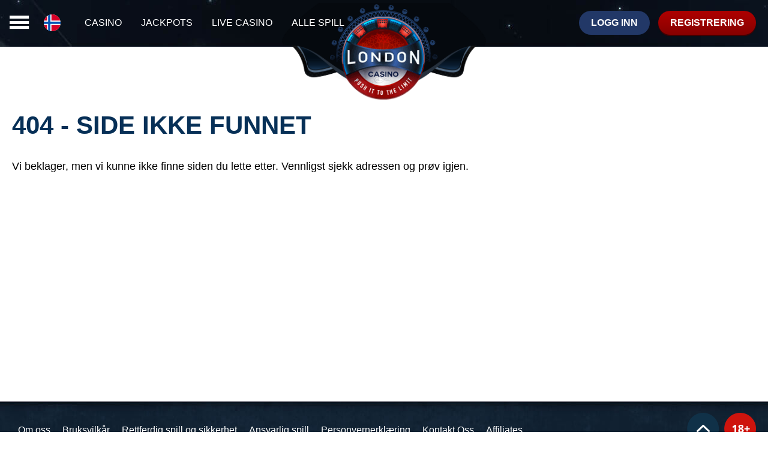

--- FILE ---
content_type: text/html; charset=utf-8
request_url: https://www.londoncasino.com/no/404/
body_size: 15113
content:
<!DOCTYPE html><html lang=no><head><title>London Casino - 404 - Side ikke funnet</title><meta charset=utf-8><base id=pageBase href="https://www.londoncasino.com/"><meta name=viewport content="width=device-width"><meta name=google-site-verification content=gWT-hLvAX68DtuS3e1vne3eeC8tVv7xHRb_Soq95rog><meta name=format-detection content="telephone=no"><meta name=msvalidate.01 content=A6FC3BF42D8A62307DCBB06146EC3B16><meta name=description content=""><link rel=icon href=https://www.londoncasino.com/favicon.ico><link rel="shortcut icon" href=https://www.londoncasino.com/favicon.ico><link rel=manifest href=https://www.londoncasino.com/manifest.json><link href="/dist/templates/desktop/en/masterpage/masterpage.css?=210" rel=stylesheet><script>window.IsMobileView=false;window.Globals={};window.Globals.SiteId=15;window.IsDevEnvironment='0';</script><link rel=alternate hreflang=en href="https://www.londoncasino.com/404/"><link rel=alternate hreflang=fr href="https://www.londoncasino.com/fr/404/"><link rel=alternate hreflang=de href="https://www.londoncasino.com/de/404/"><link rel=alternate hreflang=no href="https://www.londoncasino.com/no/404/"><script async src="https://www.googletagmanager.com/gtag/js?id=G-1BB00SG309"></script><script>window.dataLayer=window.dataLayer||[];function gtag(){dataLayer.push(arguments);}
gtag('js',new Date());gtag('config','G-1BB00SG309');</script><!--[if gte IE 9]><style>.gradient{filter:none}</style><![endif]--><body><form method=post action="/no/404/" id=frmMain><div class=aspNetHidden><input type=hidden name=__EVENTTARGET id=__EVENTTARGET> <input type=hidden name=__EVENTARGUMENT id=__EVENTARGUMENT> <input type=hidden name=__VIEWSTATE id=__VIEWSTATE value="NsrBCA8CC6N0AXNSlw61kx3ggXaeMGtkGI5nkZKP2hlXq0wuvhhOzs60kEUGwZWZ5mHS9BQWJT7xj82fYQK6Un47fGDNbLZJZRNhZggpp9v08FZrkYo5DeQi9w4++a1aqrlMW/WNwrUCcZk0/D+YRs1gJCYvij4YNd/4YtDF68fIX4CAZ2wVzMFLgugxtfZcC+gzKRh37eerBhtSlW1avz5NYp5DkysbVQY+bqyFqTDV+7iOt2ETvyjIHf7PwgcJt/fcLdTOJxEqDIcugoVpwvJ8xyuAsC8kaF+xuNrKMNDMCty9drlkDwZNGjKifoI3F0JVTmy4+2j6ETtuijROHXyEyvi+LxXtsppmoS/W/[base64]/7oHPOrI3hd0fw1at1JBOBwMr8+ApUeeb0Et4y0yHcJ4z3KBL1dr+bs0hCNp0eIRX7AUXt8VFTQ6yGjMpL7IcpDMPfIUff2BVYlozbnRWFh+Dr6SDVFO9q7Ol1dllUS/LdYTPz709hhYCsJQlWndkqmt3TUvqGmWRgUUtf2zIuvMFuwBbodxu8VVo0QAnJoiyfpB6Dj2YuWPsu5ubYGnDLWYR281u5cJEDMZEQLdP4s6KVhjpu1qEpuhGkCj2T6IJdt/rIjNpLd9HOxi1otIKVLkXwhHk11AmZ6+Jahp0QCrHkzQH6orM3NwSWos+pYYpRjoBHbDZU+ISgOmG0I35811PUjNAZk3eY9aYQgSoe7es3YIHIOsoAZH6/2gNFYpvOKX+eGOs08IRu5aM2dqIUGvt7O7vyX1ZK9A3RqLQlBPJq3TUzoL6Y1X99aoGXT5ElYnWv5b188jQvNxDPDFg/[base64]/3EcZv2ItgQr/ylzd1S7aoBDQf9Eyl/9EL+ixN0gjKCnmvj/+7QUxpdOXSvPeNWq0n6mQKnyuQqwefHpxd6OQYhLB8XxddQrCLP1rtGl1QrA9ITboiSVsccUKtRme9EzModZ/fbdjQFY4LYGNrZQsLOlpetrJvQQh8+Ec0fYBKR4jz8wxQqvV3F0oM7+DSoOlAeqqpko1tbvA9eDOO0g98S3pZJZ/pBjzvhJV+Tn+HhHlHr64HB9r/jIeJ5JX1GQ6pPpyEwyYkEd98pvFBz4Akv163CCOQ0e/eW22gFzdgholw1Dg/5j6RJrYv+tVw22OIGPtVhQGv+0XZWljkRDx3RFesro/+p+9QIvLczpmkA/[base64]/W+nvb5ZwvsegFa3zZjTo/2r7Mvcfnd/[base64]/ydJsqrVkRm6S6sJzXecKr4ZbX3W0lUrzIrVc+sf/vSr7ym14A0AdOo3/DvgW7N5/wFPYC726NYrxrFJwIxRSt1nhNnzfamKQsD/xqowgeQwkA58oAa7VmaLtx3CRoFWGuJO4xXmn2/8++AJnK1YoLnPg6cUEZTvsiTBR+cUBYtUPbt7K529qCxBf+l9J7nmKuhdns+BeOWKUtbl6wt6mdCLfcXTQSVdWRFc8atZN6lNrlN6dht13dTKlMF/JDYxc0L/aeGXSQoiUsdspAj7Ngw9UBcpqJc6b3fLl/ABnqJsp6pkGnCtbBelUBGYlbYNk2pogZb/FEnDQ72Vo75Zoi5OyXSabxjuVssxoWDmYuFrCnI2/WoGTK2qupQQwgK/rdu81uhbj1ez0vcX4zTtfouPisBFaUjCxC/p7XE7SWQz8UyY4gFNC4APG7jALR9y2OwhaytTeSTz1jWelpGr5pPg9nC1mgXl7Y2fjK8sH0QOv/ORk9V4t8+cm3wBGzeWi7BLo7BlYY08iEfVMgOC2NfuIZ86LxCavUq0MOuopMHdDQR3mev1xSBAuBKdmSagc1+KF9PxZIOI6t12i1gevdqWv6I8t23S5DGrm0aQ0xfVmpiE4rdxJyPdjIsVbxHfl3pCfanzhBoDNS6ymZ9P6Se0KxVl2yBzrTcMOOtKMNB7tv1S/AW6y+6Hcuzaw4RDxRkyiMEjb/TbMbFKg5XqLJtbmMlLr/N5SLo6Pk5vgFLjQe9CdWLnCKsFNIzSDBTFo4SanBzMXJll6WDqipUnSsF55tgIDYoCKmTthutFX1Mazp36PqGPEIhsV+Ejv4M3F38diN+Q7iHYKOi0A/lObESJwMXHMHZAytiDiZ/92Umq0yuqOmuY0L2BCnGvwsyouT1W3a9PxCigVpSOmIkYVPa+x/[base64]/Pxd/e/l7njDYk7PJ8erw/o4OqMUqEl1UAnDinJth+w/YVVvfChjygpoeNNZBHiNKEJ3JdZS2t4zuUfTasAToZzw0POWNGH/Q8LmbNrrsQVFqnhMpIWhXZmG2fLuMj43FcL4lr7VgGC6Ep8ATH/gg9/7K9xarnYWUNSpmJK/I3Gm6w4x8iyUZL3+FDPmydfsxkvigbTRtHDNCqhBmpz3AiEt2RT7DEYZgdpr/C6xeqkQ8Sp1oe78nBPTQmu5QtgRWilijCQ3j6J6dDGhP377JcTisMvctdP1TB5FUPay7HptGnV6XEMeZF3KOkNoYAZJHu4TPUCq7rv+euo95qJzOcL3PPHd7YsX+X/VA3XIU/AKNxehLCP9xbu0J8Y8Ov8zD1DMRoYwo5Bf9QUyCQofGiRrIgJC74ViZu20FN9GIcLO+VIf8RmWlebTk1ST/[base64]/67Jycz3WbrI6RrTxqA+n5UVNrJUoIlWqNHvPc5tDFXp7rA5yQ6gUSFDtszpNglwfd3i8sDs6UdhY2RA/id8mQee+fBX0IbWVuFuAufi+PA4ikwCxa9D3oJFzFPCDh1wCeoWIUnNk/Ll+//PjI1T64dKx7nce+Z2l6Jic6l5E8G4MkDyHRLGhjPrpCBGcxm9ZX2/upM1/H0HZ8RY+i5Y3gHjRNvSqJMKT+evQFJfGK7zb0TWaVcQMDGP6pUo3GIbZs8uDfnjVgGAK2HGSmv7Ty9xYMBdphoknxw3C6gME7fwkJ6OQVLnBJGIm2kcUN/H0sZ9nZmd6WQNQq87zRfgw6vlW9FuW0gpVFPXGGmm+xhuILgxK4Ky8JSRDt4gvbX1Hv6Or/p3RkHG9V+5xH07T7/Ca8Lj3rOxr+1hEkBQVGnbVcjcHGprIDXbpnyF9qDbrBh4mj873pOdFSj93jETb/3Xl/oGkAlRO5m6vCQ09VOas9d/PbFj6bzQfs7WyTzQh7ZoI2aQZGynFIA62axJSqE3SOqud8GzcpWK2Iw2l9+fRfefZ0J9ganu8uwF/DKCw3m3iVMFrhNbFJxxlFG/D9Fo0HP17hIVo+seC7WV+DnnI4VAyRd4BI4Qe00H2sjv6CqMURH8VDEtgIXahiDlWJwnrXjUZqUi6r98hSxcGs3TBkhJsdre3fdVc7xQHvVEgf9vAtUpW7tWVAkXNr/B6/qzFifzhBOPc/UAZFwUrGIGMAPQNLj7Pt2Hc6TCVwlyYoq3mm/w8W70chngAeULtGBl6tbEizFSx2QaO4Nw3Fy3OwDnkkekrhq+gw/1F4/QPmunbeu8aaqeLdOTeU7HtXOnjP76GAoiUniCUhE05h/KS5NuLQEnT/TPYKpak3p7LCNlUq2wrro/T+jRHZnF3L7AUNQz9eq2hGXcuiEqyRxCue0SakWSQxXBnTVEXnoW7BuES/sHQQgF6gl2Lb/vZwxKoe8JFKYn6U2AAdd4ag1gYNsb9pniSokzfIGy2kUTZFMp+3mBFBcSlD+U64iblYBT7UBFmiub+ntzvXeii3JB5q+2JZ6YfOGAyftn/8P9Jj+ggntFF1QTZBE+Vr1kYFqssCVLyl727p2SQR82Npsxly3cLZsTC3rM+WDx2tzt+1Zgphe4f/[base64]/EPEUPoyu/OdT3L2B+NoOocGdglFc7keYSjdsJyyezIaZyiwvUhCrK2ykQTkLrSl6XgEPPvq6V4J3Ha04oD0q2aeoLNhXzmN5vcrJ4XQl0ElCEkCb9HCewLF4EyN8haoLFNody0WwTAUe8QST1Ks/gnneT3eFRWdZ0L6qnFAeA77LT7lN/FsdIu7TKMGSoqPOgdslWsKvFuI1NZm7HQ4V3ju2XiIo+mzwHCiPm63NmdeKS0FNxgAeD+EhaovtfZIQaBp5CKwmC9/sK5cEF44gWLMiA+pzNS+UO5KxBtQeklwlfroyM2JSYf5jBYAgdYkiJlgLumMbdIdxxqtb4TNFRR7EJTRB2xZ4GH3OHg3Dd5elUZqQxwJ3oXxD5rBhwgc4McsEwhkgiUDkiE1f/YS6g/htID+Q7Kg9I73jVYG3sYijqb8qOTG1uIdf8beLowzJkO3IfVYkTpZItMNWNGQZdH6/[base64]/2705TwGbHQhi4Jv/72bOiaGkyBMQu30f48s+DnFcrYW3zCAiKhAphsWvep0TnH6UEc6VEHEbZGneJQi6lQhIM8q2q05AtZgXBA3eE5spYGaSt8J8o0D+hzgCDDt0UWNxG18kbHSzoZaQ/LMbqGba6WFNPVey2IthdBCjg7UlQXGTjQtMslNo/[base64]/[base64]/7srCO0jxYGlal7hIvTde6iIa2t3Cb4pcJb4mOsq6DS86rbGiHBbckmZFyzQnQUDlwHID7rK/wx9B+GtyOHjizV2+3EYVw5cdipWAGQhhcPItz3BKUk/0VS5M9YBBK32XXUkgVbppxD0pqjpTUE5P8ucxfAxE28i9tva2jArbjRtvdIyGvwVoHE6FtAzDbX/r01/[base64]/psKpgqLoq/9Cg+JJVnBp/y2dJmhkHQXGVX+/Mj99GmnwDHCtfbBDUu8PO1qrcknCYnKT3hfiLRgwTxsDJqQ5scBWuSJizQESz2gV7nM0Qc/nkYRBr3KPatFrpx/SbKMA60DbwqmVhnjIEsW0faqlDwe/KcgMWUhx0r7De1ZlcIOwcR++Ai9wDAmAQS/9Id0Ew=="></div><script>var theForm=document.forms['frmMain'];if(!theForm){theForm=document.frmMain;}
function __doPostBack(eventTarget,eventArgument){if(!theForm.onsubmit||(theForm.onsubmit()!=false)){theForm.__EVENTTARGET.value=eventTarget;theForm.__EVENTARGUMENT.value=eventArgument;theForm.submit();}}</script><div class=loader-control><div class=loader><svg width=38 height=38 viewBox="0 0 38 38" xmlns=http://www.w3.org/2000/svg xml:space=preserve><g fill=none fill-rule=evenodd opacity=0.8 transform="scale(1.06 1.06) translate(-2 -2)"><path opacity=0.2 fill=#a9001b d="M20.201,5.169c-8.254,0-14.946,6.692-14.946,14.946c0,8.255,6.692,14.946,14.946,14.946
            s14.946-6.691,14.946-14.946C35.146,11.861,28.455,5.169,20.201,5.169z M20.201,31.749c-6.425,0-11.634-5.208-11.634-11.634
            c0-6.425,5.209-11.634,11.634-11.634c6.425,0,11.633,5.209,11.633,11.634C31.834,26.541,26.626,31.749,20.201,31.749z" /><path fill=#cd0021 d="M26.013,10.047l1.654-2.866c-2.198-1.272-4.743-2.012-7.466-2.012h0v3.312h0
            C22.32,8.481,24.301,9.057,26.013,10.047z"><animateTransform attributeType=xml attributeName=transform type=rotate from="0 20 20" to="360 20 20" dur=0.5s repeatCount=indefinite></animateTransform></path></g></svg></div></div><div class="layout-wrapper error-page no non-auth"><div class=header-control><header><div class=wrapper><div class=logo><a href="/no/"> <img id=ctl11_SiteLogo src="/assets/desktop/logo.png?=210"> </a></div><nav><div class=desktop-navigation-control><div class=menu-toggle><a class=menu-open data-wrsts-show=main-menu> <i class=icon-menu></i> </a> <a class=menu-close data-wrsts-show=main-menu> <i class=icon-close></i> </a></div><div class=change-language-control><div class=current-language data-wrsts=change-language><a class=no> <span>Norsk</span> </a></div><div class=all-langugages><ul><li><a id=ctl11_ctl01_ctl00_rptLanguages_linkChangeLanguage_0 class=en href="/404/"><span id=ctl11_ctl01_ctl00_rptLanguages_lblLangName_0>English</span></a><li><a id=ctl11_ctl01_ctl00_rptLanguages_linkChangeLanguage_1 class=fr href="/fr/404/"><span id=ctl11_ctl01_ctl00_rptLanguages_lblLangName_1>Français</span></a><li><a id=ctl11_ctl01_ctl00_rptLanguages_linkChangeLanguage_2 class=de href="/de/404/"><span id=ctl11_ctl01_ctl00_rptLanguages_lblLangName_2>Deutsch</span></a></ul></div><div class=out-of-language-box data-wrsts-all-languages=close></div></div><nav class=main-navigation><ul><li><a class=home-page href="/no/"> Casino </a><li><a class=jackpots href="/no/jackpots/"> Jackpots </a><li><a class=live-casino href="/no/games/vivo_live_casino_lobby/"> LIVE CASINO </a><li><a class=all-games href="/no/games/"> Alle Spill </a></ul></nav><div class=right-side><div id=ctl11_ctl01_pnlNavigationNonLogged class=not-logged-buttons><a class="blue-button login-button" id=showLoginPopup data-wrsts-show=login> Logg inn </a> <a data-wrsts-show=registration class="join-now-button red-button"> Registrering </a></div></div></div></nav></div></header></div><main><section class=content><div class=wrapper-small><div class=main-block><h1>404 - Side ikke funnet</h1><div class=top-text></div><section class=error-text><p>Vi beklager, men vi kunne ikke finne siden du lette etter. Vennligst sjekk adressen og pr&oslash;v igjen.</section></div></div></section><section class=layout-footer><footer class=footer-control><div class=wrapper-small><nav><ul><li><a href="/no/about/"> Om oss</a><li><a href="/no/terms/"> Bruksvilkår</a><li><a href="/no/fairgames/"> Rettferdig spill og sikkerhet</a><li><a href="/no/responsible-gaming/"> Ansvarlig spill</a><li><a href="/no/privacy/"> Personvernerklæring</a><li><a href="/no/contact/"> Kontakt Oss</a><li><a href="https://www.trafficash.com/" target=_blank> Affiliates</a></ul><ul class=right-side><li class=to-top><a class=top_button data-wrsts-scroll-to-top=""> Top </a><li class=age>18+</ul></nav><div class=text-block><div class=seo-block><div id=ctl12_pnlFooterDefaultText><p>London Casino visjon er å tilby deg både moro og spenning mens vi hjelper deg i din jakt på de største jackpotene der ute!<p>Takket være vårt omfattende spillutvalg, vil alle finne deres favorittspill hos oss.<p>Uansett om du er glad i poker, krimfortellinger eller science fiction, kan alle sjangre bli funnet og spilt her på London Casino. Kos deg med våre innovative 3D-spill eller prøv deg på en av våre klassikere.<p>London Casino er casinoet for deg – Ikke kast bort tiden din og hent dine velkomstbonuser nå!</div></div><div class=contact-banner><a href="/no/contact/"> <span class=first-row> Kontakt Oss </span> <span class=second-row> </span> </a></div></div><div class=bottom-logos><ul><li class=spam><li class=nospyware><li class=apple><li class=android><li class=gamble-aware><a href="https://www.begambleaware.org/" target=_blank></a><li class=licence><img src=/assets/desktop/icons/licence.png alt="" style=height:28px></ul></div><div class=payment-methods><img src=/assets/desktop/payment-logos-bottom.png alt="Payment methods"></div></div><div class=credentials><div class=wrapper-small><div class=left>Copyright © 2026</div><div class=center>Vår software er 100% garantert fri for spyware og mailware</div><div class=right>Alle rettigheter tilhører London Casino</div></div></div></footer></section></main><div id=ctl13_pnlRegistration class=registration-popup-control data-wrsts-registration=form-popup><div class=registration-bg data-wrsts-registration=bg></div><div class="registration-popup base-popup"><div class=popup-top><a class=close-button data-wrsts-close=registration-popup> <i class=icon-close></i> </a></div><div class=popup-content><h2>Åpne <span>ny konto</span></h2><div class=registration-step-container><div class="registration-step step-1 visible" data-wrsts-registration=step:1><div class=form-inputs><div class=form-input><input name=ctl00$ctl13$Email type=email id=Email data-wrsts-registration=email:1 placeholder=Email:></div><div class=form-input><input name=ctl00$ctl13$FirstName type=text id=FirstName data-wrsts-registration=firstName:1 placeholder=Fornavn:></div><div class=form-input><input name=ctl00$ctl13$LastName type=text id=LastName data-wrsts-registration=lastName:1 placeholder=Etternavn:></div><div class=button-wrapper><a class="next-button red-button" data-wrsts-registration=submit:1> Neste </a></div></div></div><div class="registration-step step-2" data-wrsts-registration=step:2><div class=form-inputs><div class=step-2-block-1><div class=form-input><input name=ctl00$ctl13$Password type=password id=Password data-wrsts-registration=password:2 placeholder=Passord:></div><div class="form-input confirm_password"><input name=ctl00$ctl13$ConfirmPassword type=password id=ConfirmPassword data-wrsts-registration=confirmPassword:2 placeholder="Bekreft passord:"></div><div class=form-input><div class=birth-date><label for=BirthDateDay> Fødselsdato: </label><div class=date-input><input name=ctl00$ctl13$BirthDate type=hidden id=BirthDate data-wrsts-registration=birthDate:2> <select name=ctl00$ctl13$BirthDateDay id=BirthDateDay class=birth-day data-wrsts-registration-date=d placeholder=DD><option value=0>DD<option value=1>1<option value=2>2<option value=3>3<option value=4>4<option value=5>5<option value=6>6<option value=7>7<option value=8>8<option value=9>9<option value=10>10<option value=11>11<option value=12>12<option value=13>13<option value=14>14<option value=15>15<option value=16>16<option value=17>17<option value=18>18<option value=19>19<option value=20>20<option value=21>21<option value=22>22<option value=23>23<option value=24>24<option value=25>25<option value=26>26<option value=27>27<option value=28>28<option value=29>29<option value=30>30<option value=31>31</select>/ <select name=ctl00$ctl13$BirthDateMonth id=BirthDateMonth class=birth-month data-wrsts-registration-date=m placeholder=MM><option value=0>MM<option value=1>1<option value=2>2<option value=3>3<option value=4>4<option value=5>5<option value=6>6<option value=7>7<option value=8>8<option value=9>9<option value=10>10<option value=11>11<option value=12>12</select>/ <select name=ctl00$ctl13$BirthDateYear id=BirthDateYear class=birth-year data-wrsts-registration-date=y placeholder=YYYY><option value=0>YYYY<option value=2008>2008<option value=2007>2007<option value=2006>2006<option value=2005>2005<option value=2004>2004<option value=2003>2003<option value=2002>2002<option value=2001>2001<option value=2000>2000<option value=1999>1999<option value=1998>1998<option value=1997>1997<option value=1996>1996<option value=1995>1995<option value=1994>1994<option value=1993>1993<option value=1992>1992<option value=1991>1991<option value=1990>1990<option value=1989>1989<option value=1988>1988<option value=1987>1987<option value=1986>1986<option value=1985>1985<option value=1984>1984<option value=1983>1983<option value=1982>1982<option value=1981>1981<option value=1980>1980<option value=1979>1979<option value=1978>1978<option value=1977>1977<option value=1976>1976<option value=1975>1975<option value=1974>1974<option value=1973>1973<option value=1972>1972<option value=1971>1971<option value=1970>1970<option value=1969>1969<option value=1968>1968<option value=1967>1967<option value=1966>1966<option value=1965>1965<option value=1964>1964<option value=1963>1963<option value=1962>1962<option value=1961>1961<option value=1960>1960<option value=1959>1959<option value=1958>1958<option value=1957>1957<option value=1956>1956<option value=1955>1955<option value=1954>1954<option value=1953>1953<option value=1952>1952<option value=1951>1951<option value=1950>1950<option value=1949>1949<option value=1948>1948<option value=1947>1947<option value=1946>1946<option value=1945>1945<option value=1944>1944<option value=1943>1943<option value=1942>1942<option value=1941>1941<option value=1940>1940<option value=1939>1939<option value=1938>1938<option value=1937>1937<option value=1936>1936</select></div></div></div><div class=form-input><div class=phone-wrapper><input name=ctl00$ctl13$PhoneCode type=text value=+1 id=PhoneCode disabled class="aspNetDisabled phone-code" data-wrsts-registration=phoneCode:2> <input name=ctl00$ctl13$PhoneNumber type=text id=PhoneNumber class=phone data-wrsts-registration=phoneNumber:2 placeholder=Telefonnummer:></div></div></div><div class=step-2-block-2><div class=form-input><input name=ctl00$ctl13$Country type=text value="US Minor Outlying Islands" id=Country disabled class=aspNetDisabled data-wrsts-registration=country:2 placeholder=Land:></div><div class=form-input><input name=ctl00$ctl13$City type=text id=City data-wrsts-registration=city:2 placeholder=By:></div><div class=form-input><input name=ctl00$ctl13$Address type=text id=Address data-wrsts-registration=address:2 placeholder=Adresse:></div><div class=form-input><input name=ctl00$ctl13$Zip type=text id=Zip data-wrsts-registration=zip:2 placeholder=Postnummer:></div></div></div><div class=chechbox-wrapper><div class="form-input checkbox-default"><span class="checkbox terms-checkbox" data-wrsts-registration=agreeToTerms:2><input id=AgreeToTerms type=checkbox name=ctl00$ctl13$AgreeToTerms><label for=AgreeToTerms>Jeg har lest og akseptert deres</label></span> <span> <a href="/no/terms/" target=_blank data-wrsts=no-loader> regler og vilkår</a>,&nbsp; <a href="/no/privacy/" target=_blank data-wrsts=no-loader> personvernerklæring </a> </span></div><div class="form-input checkbox-default"><span class=checkbox data-wrsts-registration=agreeToPromo:2><input id=AgreeToPromo type=checkbox name=ctl00$ctl13$AgreeToPromo><label for=AgreeToPromo>Jeg vil gjerne motta informasjon på e-post om gratischips, eksklusive kampanjer og bonuser</label></span></div><div class="form-input checkbox-default"><span class=checkbox data-wrsts-registration=agreeToSmsPromo:2><input id=AgreeToSmsPromo type=checkbox name=ctl00$ctl13$AgreeToSmsPromo><label for=AgreeToSmsPromo>Jeg vil gjerne motta informasjon på SMS om gratischips, eksklusive kampanjer og bonuser</label></span></div></div><div class=button-wrapper><a id=SubmitRegistration class="submit-button red-button" data-wrsts-registration=submit:2 href="javascript:__doPostBack('ctl00$ctl13$SubmitRegistration','')">REGISTRER DEG <span>NÅ</span></a></div></div></div></div></div></div><div id=ctl14_pnlLogin class=login-control><div class=login-bg data-wrsts-login=bg></div><div class="login-popup base-popup"><div class=popup-top><a class=close-button id=closeLoginPopup data-wrsts-close=login-popup> <i class=icon-close></i> </a><div class=live-casino-text><div class=text><p>Bli medlem av LondonCasino og få<p><span>100% opp til €250</span> på ditt første innskudd</div><div class=button-wrapper><a data-wrsts-show=registration class="join-now red-button"> OPPRETT KONTO NÅ </a></div></div></div><div class=popup-content><h2>Innlogging</h2><div class=login-form data-wrsts-login=container><div class=login-inputs><div data-wrsts-login=error class=login-error>Vennligst oppgi et gyldig brukernavn og passord!</div><div class=form-input><input name=ctl00$ctl14$username type=text id=ctl14_username data-wrsts-login=username placeholder=Brukernavn></div><div class=form-input><input name=ctl00$ctl14$password type=password id=ctl14_password data-wrsts-login=password placeholder=Passord></div><div class=button-wrapper><input type=submit name=ctl00$ctl14$loginButton value="Logg inn" id=ctl14_loginButton class="send-button blue-button" data-wrsts-login=submit></div></div><div class=forgot-password-block><a data-wrsts-reset-password=toggle class=forgot-password-link> Glemt Passord </a><div class=reset-password-send-control><div class=forgot-password-tooltip><div class=forgot-password-inputs><div class=form-input><input name=ctl00$ctl14$ctl06$ctl00 type=email data-wrsts-reset-password=email placeholder="Din epost:"></div><div class=button-wrapper><button data-wrsts-reset-password=submit id=password_remind_button class="send-button red-button"> Send passord </button></div></div><a class=back-button data-wrsts-reset-password=toggle> Tilbake </a><div class=error-message><label data-wrsts-reset-password=error></label></div></div><div data-wrsts-reset-password=success class=success>Email containing instructions on how to reset your password has been sent</div></div></div></div></div></div></div><div class=main-menu-control><ul class=main-menu><li><a href="/no/"> <span>Hjem</span> </a><li><a href="/no/promotions/"> <span>Kampanjer</span> </a><li><a href="/no/vip/"> <span>Lojalitetsklubb</span> </a><li><a href="/no/faq/"> <span>FAQ & Kontakt</span> </a><li><a href="/no/games/"> <span>ALLE SPILL</span> </a></ul></div><div class=modal-control><div class=modal><div class=modal-header><span class=modal-header-text></span> <span class=modal-close> <i class="icon icon-close"></i> </span></div><div class=modal-content></div><div class=modal-footer></div></div></div></div><div class=aspNetHidden><input type=hidden name=__VIEWSTATEGENERATOR id=__VIEWSTATEGENERATOR value=CDC2E18F> <input type=hidden name=__EVENTVALIDATION id=__EVENTVALIDATION value="aPMNwTzMPXpY/cYmVBC5sfAbstuTIWU+BoepSC7cMEVPKMxEKpbWySVvAhTRI9zjNS8GcDwA5IKly3GlAdkYyTegcn1Tr2DRk3FORhl8E1QI/4Jb/SYcA4BM5tmh5Kqw243CNP9HN8pI50fhOzlPSu0RTkCxMuWE203OI7km3ZCEnU6TeJd5RYpXPZkXpTjithhXeuOcBmxGiHp4LCstQMLzTHe/6wF2CkqgsYR5P2DLS8FLE9KI6eG4nOBjdoLbWrwP+L9IbI1eYxuvxw/nN004M9ILMdPWNEofEe5dkWk8arIqr358sIVB+91EGppB4angz4xxaDF0l99i7Ts3IOAkBLML4N9un68MGoRFrUeh/ZgK+ANB3+FSswDPXwH5fhemarhhXI7kHTK0D/RuWnwx4fGQNWotv+NfdAUzRBhI/lTLSmsSusIY8pAztdUB2arMegiaBUMMsAF9MVCfYQo8cecJT7jhaVUrG/e1X50o+qKdgq4DmXaOcu5s5puR6YVBpXjI8/R9H/L0+/qauinotnd1TQ1Zs6z4rNCGzEVt7XFboq+wJCr0/iz8H+TGBa6k3JAyNVXoYuK3FXp/lcJG0QF82U+cfRjroGGQXSeVvk3iwfzl4dH5hfd6PHvjEhV5EgJCsreo9k2S1cOFqlZN/ThdPsg7S7qoAe1Fr+PbuAT8M4Y6VEAxtwAWAUPb4P9G24xYswjO0N+cEC6coqxDC7/YWSCRS1VYWQbZriAP2RNpPb+YCxNepVaneoCJUookIPOkGkh9WT36S8IVKQU1tMRZ8wnH6Glca1Hd2hYba4+mtBvdbPqp/gwe1bRG4oJw43aziyu1W/vx0nBCrtf5ZXU4bev9gm+WZwFjHXqMInb3ky4HK7FPWXgsjsRuI5H77CBAs9okQ7doLarDHVrxlIxFEO1SqMMgerYDx2uTL1VZO1DdYv7PB5aH3xzetBWIP2Qbxt+thLsNvvruBuA5zlpZPbgbcJkdSGCllgdiZORjEaQGlxHuoB+1WtkkYOBARIoNVKj4TjMMpuL7Z/Gc0q9OXrgb91K+FvA6I2gHTYGYnxuNtbwt7B+wYWb7gmL9Zj8h386s02c03RZqOJm7cX1wCtPWlPUEMr+meibT97p9NKLsZ/qSMEBdk11gSs+jGdexiciGbi66teUC2/xulM25iiB02iWkR5u6vFoOTln6cighW751FcxLC8bIVOKD+A3dm8gB2lo1azoaNwZXoe7bdjHFbsU69gtCP6iRCnrtRCBlqw0vJTxSCvHdwR+e4iv3+RlIka8FgU3lpPP3UbjT9w4YcTkh/R2U/5pAzz2C3gkOzYvze41M9NPe3Ocog+ehoJ+H3gKf3RY7C+MQz5kFS4ZZKaXEuJ8pJEoaWCVEERMH8Ld6ZM8xZHfn/[base64]/9KDKcSDfx0mBtTtv2qdTdrB9FXqQyfByyaQgTLh9mWnBnIpI1IrBmDArtWXfj+Hw9V/XmyHTADBQh27hlMtlRsn6aUK0bec7vprAOlbjWKTYSYMkBgeFezFOEwqSjsKtOrAxdLLRzGzy80wGoKda+djGME2PwO9SLUl2HDLnwCndDMkHJpXZ/ZAQ8jHSPyTlGX1ppD632K/5LEIdFX2vt6ehKNu6vQn0Ty/6QoHRggWA5+BKoQtD4XnpD0J6cm5NUYquIYD/euJZjJeIOEupFyMyVFy2w5d3xbitwOrh2ToLUhzDZ18wCBO9QcjWPP8qsdJ8tv50mz+WlIUn4kDR573Kgnc01+owHluQEXTA7JAu5EOHi6JCTo+5quiQs7lmy1rl+H6lPHJ+ppWaFx49J1MlF2/skd+qll/OguqS4enLuU5kLjeEuDPBd9nn4o8SsT3BQHWq53Gi2em7QHIcbv8Yw3LvzhrD/nh79CtXyU13adRhmXcTEK482Wj7e6snH+tgKPlVRAbVKipt8XioKmatO+G5Ojgqu8E0eT8FS3JPyPpVCfaP51bqyM8Sr8fxAwXL/WLiRGzaRxQyZYkPXA4yS8K/xYYBiSOkwnkOxZCSliEe9sk3PrG6w1Jqj1ikmmv9uNJYPMuCYTlfNKTj5X3/iFoIfThd6XbAZmlBSWg/Q9c+443v+d0CcUdzgPdajM7l6w9DhAViYwmy1E46zbrRDtoWHUm1hNopob3gRk3votsT3CfzmyGmY+Au/C6fHAyoHFUxnPbSMYJ4Byuc4wC+JXRJ0JMezjlsAhrY4PxVSWT2zAU/xr6pDPdbrhnL1NJyqHZGeF+ZS8EEOqTA88gJrjauprxnjjGOQhbWIdmGsf0O8beQcDEeGyzNFT23mb35VrVUmdHdrubw4voK6oGia4bFNPYiDo274il0eDzKYiVxzwl+GUzon+iXzvWMyfmk1C66Oq7hEA98g4wjLG7HMYDXn9XfluCMg/HGkmKSWnEVcJYtvhDtFGR4tI5k9/8YYat4Z8CDM7xLc26aSkGdYhvDxjZ1xRv3kQIodnV5x0OxJljconkfT62zz5JM/a7gZa0F0DcJ6ZsSUOfHjoQnquy82FW6Df4nFiA6j5FTk1qW/[base64]/EXNBxYS6l2thWmAh11xMqikl+8OE44jhdeQh+/wwFLIfc="></div></form><script>Translations={Registration:{WrongChars:"Feltet inneholder tegn som ikke er tillatte.",UserNameTaken:"Dette brukernavnet er allerede i bruk.",UserNameLength:"Minimumslengde på brukernavn er {0} tegn.",EmailInUse:"Denne epost-adressen er allerede i bruk.",EmailNotValid:"Vennligst oppgi en gyldig epost-adresse.",MissingEmail:"Vennligst oppgi epost-adressen din.",FirstNameMissing:"Vennligst oppgi fornavnet ditt.",LastNameMissing:"Vennligst oppgi etternavnet ditt.",NameMissing:"Vennligst oppgi navnet ditt.",FirstNameLength:"Minimumslengde på fornavn er {0} tegn.",LastNameLength:"Minimumslengde på etternavn er {0} tegn.",NameLength:"Minimumslengde på navn er {0} tegn.",PasswordMissing:"Vennligst velg et passord.",PasswordLength:"Minimumslengde på passord er {0} tegn.",PasswordsNotMatching:"Passordene samsvarer ikke.",PhoneNumberMissing:"Vennligst oppgi telefonnummeret ditt.",PhoneLength:"Minimumslengde på telefonnummer er {0} tall.",AddressMissing:"Vennligst oppgi din adresse.",AddressLenght:"Minste lengde på adresse er {0} tegn.",CityMissing:"Vennligst oppgi by.",CityLength:"Minste lengde på bynavn er {0} tegn.",ZipMissing:"Vennligst oppgi din postkode.",ZipLength:"Minimumslengde på postkode er {0} tegn.",BirthdateMissing:"Vennligst velg din fødselsdato.",TermsNotAgreed:"Du må godkjenne våre vilkår og betingelser.",PhoneInUse:"Dette telefonnummeret er allerede i bruk."},RemindPassword:{EmailSentSuccessfully:"En epost med detaljene dine ble sendt til epost-adressen din.",EmailSendingError:"Noe gikk galt. Vennligst forsøk igjen senere.",InvalidEmail:"Ugyldig epost-adresse."},CountryCheck:{ForbiddenCountryError:"Vi aksepterer ikke spillere fra din jurisdiksjon."},Dialog:{Yes:"ja",No:"nei",Close:"Lukk"},Error:{TryLater:"Noe gikk galt. Vennligst forsøk igjen senere.",TryAgain:"Noe gikk galt. Vennligst forsøk igjen.",DepositAmountMessage:"Du har fortsatt tilgjengelig saldo."},Withdrawal:{MinimalAmount:"Minste uttaksbeløp er € 150!"},SmsValidation:{SendSuccess:"Du vil motta en SMS som inneholder en hemmelig kode innen kort tid.",SendError:"Kan ikke sende SMS. Vennligst forsøk igjen senere.",ConfirmSuccess:"Telefonnummeret ditt har blitt bekreftet og kontoen din har nå blitt aktivert.",ConfirmError:"Kan ikke bekrefte telefonnummer. Vennligst forsøk igjen senere.",CodeError:"Hemmelig kode er ikke korrekt. Vennligst forsøk igjen."},AddToHomeScreen:{IOs:"For å installere denne appen på hjem-skjermen: trykk på %icon og deretter <strong>Legg til på Hjem-skjerm</strong>.",Android:"To add this web app to the home screen open the browser option menu and tap on <strong>Add to homescreen</strong>. <small>The menu can be accessed by pressing the menu hardware button if your device has one, or by tapping the top right menu icon <span class=\"ath-action-icon\">icon</span>.</small>"},GamesSearch:{NoGamesFound:"Fant ingen spill...",SearchResults:"Søkeresultater"}}</script><script>window._fieldsLenghts={MIN_USERNAME:6,MAX_USERNAME:100,MIN_PASSWORD:6,MAX_PASSWORD:60,MIN_EMAIL:5,MAX_EMAIL:100,MIN_NAME:2,MAX_NAME:100,MIN_PHONE:7,MAX_PHONE:100,MIN_ADDRESS:6,MAX_ADDRESS:250,MIN_CITY:3,MAX_CITY:100,MIN_ZIP:4,MAX_ZIP:10,}</script><script src=/assets/vendor/js/bluebird/3.5.0/bluebird.min.js defer></script><script src=/dist/polyfills.js defer></script><script src=/assets/vendor/js/jquery-1.11.1.min.js defer></script><script src=/assets/vendor/js/perfect-scrollbar-0.4.9.min.js defer></script><script src=/assets/vendor/js/perfect-scrollbar-0.4.9.with-mousewheel.min.js defer></script><script src=/assets/vendor/js/jquery.lazyload.min.js defer></script><script src="/dist/templates/desktop/en/masterpage/masterpage.js?=210" defer></script><script src="/dist/controls/contentcontrols/loader/loader.js?=210" defer></script><script src="/dist/controls/contentcontrols/changelanguage/changelanguage.js?=210" defer></script><script src="/dist/controls/contentcontrols/desktopnavigation/desktopnavigation.js?=210" defer></script><script src="/dist/controls/contentcontrols/footer/footer.js?=210" defer></script><script src="/dist/controls/contentcontrols/registrationpopup/registrationpopup.js?=210" defer></script><script src="/dist/controls/contentcontrols/resetpasswordsend/resetpasswordsend.js?=210" defer></script><script src="/dist/controls/contentcontrols/login/login.js?=210" defer></script><script src="/dist/controls/contentcontrols/mainmenu/mainmenu.js?=210" defer></script><script src="/dist/controls/contentcontrols/modal/modal.js?=210" defer></script><div id=contTracking style=display:none></div><iframe src="https://www.fp0trk.com/?nid=1231&amp;advid=100" scrolling=no frameborder=0 width=1 height=1 style=position:absolute;visibility:hidden></iframe><script defer src="https://static.cloudflareinsights.com/beacon.min.js/vcd15cbe7772f49c399c6a5babf22c1241717689176015" integrity="sha512-ZpsOmlRQV6y907TI0dKBHq9Md29nnaEIPlkf84rnaERnq6zvWvPUqr2ft8M1aS28oN72PdrCzSjY4U6VaAw1EQ==" data-cf-beacon='{"version":"2024.11.0","token":"321bf4621e1c4ef989902b174b674f1b","r":1,"server_timing":{"name":{"cfCacheStatus":true,"cfEdge":true,"cfExtPri":true,"cfL4":true,"cfOrigin":true,"cfSpeedBrain":true},"location_startswith":null}}' crossorigin="anonymous"></script>


--- FILE ---
content_type: text/css
request_url: https://www.londoncasino.com/dist/templates/desktop/en/masterpage/masterpage.css?=210
body_size: 39506
content:
a,abbr,acronym,address,applet,big,blockquote,body,caption,cite,code,dd,del,dfn,div,dl,dt,em,fieldset,font,form,h1,h2,h3,h4,h5,h6,html,iframe,img,ins,kbd,label,legend,li,object,ol,p,pre,q,s,samp,small,span,strike,strong,sub,sup,table,tbody,td,tfoot,th,thead,tr,tt,ul,var{margin:0;padding:0;border:0;outline:0;font-weight:inherit;font-style:inherit;font-size:100%;font-family:inherit;vertical-align:baseline;line-height:1}:focus{outline:0}ol,ul{list-style:none}table{border-collapse:separate;border-spacing:0}caption,td,th{text-align:left;font-weight:400}blockquote:after,blockquote:before,q:after,q:before{content:""}blockquote,q{quotes:"" ""}article,aside,footer,header,nav{display:block}body{-webkit-text-size-adjust:none}input[type=email],input[type=password],input[type=text]{-webkit-appearance:none;-moz-appearance:none;appearance:none}*{box-sizing:border-box}a{text-decoration:none;color:#073057;cursor:pointer;display:inline-block}.no-select{-webkit-user-select:none;-moz-user-select:none;user-select:none}h1{font-size:42px;margin:0 0 38px;padding-top:0;color:#073057;text-transform:uppercase;font-weight:700}h2{font-size:24px;color:#073057;text-transform:uppercase;font-weight:700}h2.contact{text-transform:none}.top-text{font-size:18px;color:#355a7e;text-align:left}.ar .top-text{text-align:right}.top-text p{font-weight:400;line-height:24px;margin-bottom:16px}.top-text p:first-child{font-weight:700}.top-text a{text-decoration:underline;color:#355a7e}.content-page h2{margin-bottom:16px;margin-top:24px}.content-page .text-box{color:#355a7e;font-size:16px}.content-page .text-box h2 a{text-decoration:none}.content-page .text-box ol li,.content-page .text-box ul li{line-height:22px}.content-page .text-box div,.content-page .text-box p{line-height:24px;margin-bottom:12px}.content-page .text-box a{text-decoration:underline;color:#355a7e}.checkbox-default{padding-left:24px;padding-right:0}.ar .checkbox-default{padding-left:0;padding-right:24px}.checkbox-default .checkbox input{visibility:hidden;height:0;position:absolute;margin:0}.checkbox-default .checkbox input:checked~label:after{border-color:#183452}.checkbox-default .checkbox label{position:relative;cursor:pointer}.checkbox-default .checkbox label:before{content:"";display:block;width:16px;height:16px;background:#fff;border-radius:2px;box-shadow:0 0 2px #152a40;position:absolute;left:-24px;right:unset;top:2px}.ar .checkbox-default .checkbox label:before{right:-24px;left:unset}.checkbox-default .checkbox label:after{content:"";display:block;border:solid transparent;border-width:0 0 2px 2px;transform:rotate(-45deg);position:absolute;height:4px;width:10px;top:5px;left:-22px;right:unset;transition:.3s}.ar .checkbox-default .checkbox label:after{right:-22px;left:unset}input,select,textarea{border:1px solid #d4d1df;border-radius:5px;padding:11px 12px;box-sizing:border-box;line-height:normal;font-size:16px}input,textarea{color:#355a7e;font-size:16px;font-family:'Trebuchet MS','Lucida Grande','Lucida Sans Unicode','Lucida Sans',Tahoma,sans-serif}input.placeholder,textarea.placeholder{color:#355a7e;font-size:16px}input:-moz-placeholder,textarea:-moz-placeholder{color:#355a7e;font-size:16px}input::-moz-placeholder,textarea::-moz-placeholder{color:#355a7e;font-size:16px}input:-ms-input-placeholder,textarea:-ms-input-placeholder{color:#355a7e;font-size:16px}input::-webkit-input-placeholder,textarea::-webkit-input-placeholder{color:#355a7e;font-size:16px}.form-input{padding-bottom:16px;display:table;width:100%;position:relative;transition:border-color .3s}.form-input input[type=email],.form-input input[type=password],.form-input input[type=text],.form-input textarea{width:100%;transition:border-color .3s}.form-input input[type=email].api-error,.form-input input[type=email].error,.form-input input[type=password].api-error,.form-input input[type=password].error,.form-input input[type=text].api-error,.form-input input[type=text].error,.form-input textarea.api-error,.form-input textarea.error{border-color:#f58092;-webkit-mask-image:linear-gradient(-75deg,rgba(0,0,0,.6) 30%,#000 50%,rgba(0,0,0,.6) 70%);-webkit-mask-size:300%;-webkit-animation:shineText 4s infinite;animation:shineText 4s infinite;-webkit-animation-delay:1s;animation-delay:1s}.form-input.error input{border-color:#f58092}.form-input .error-message{color:red;font-size:14px}select{-webkit-appearance:none;-moz-appearance:none;appearance:none}.base-popup{position:fixed;top:80px;width:780px;left:50%;margin-left:-390px;right:unset;margin-right:0;z-index:99;background:#fff;text-align:center;border-radius:5px;background:#fff url(../../../../8ee04d1845f0ae3fbcba.jpg) top center no-repeat;background-size:100% auto}.ar .base-popup{right:50%;margin-right:-390px;left:unset;margin-left:0}@media (max-width:1600px) and (max-height:900px){.base-popup{position:absolute}}@media (max-height:800px){.base-popup{top:40px}}@media (max-width:800px){.base-popup{width:calc(100% - 40px);margin:0;left:20px;right:unset}.ar .base-popup{right:20px;left:unset}}.base-popup .close-button{position:absolute;right:-30px;left:unset;top:15px;font-size:18px;color:#fff}.ar .base-popup .close-button{left:-30px;right:unset}.base-popup h2{padding-top:260px;font-size:24px;color:#180f3a;margin-bottom:24px;text-transform:lowercase}.base-popup h2:first-letter{text-transform:uppercase}@media (max-width:800px){.base-popup h2{padding-top:40%}}.default-button{color:#fff;padding:12px 20px;background:#152a40}.deposit-option .deposit-description .deposit-form .deposit-button,.red-button{color:#fff;cursor:pointer;background:#a80101;background:linear-gradient(to bottom,#a80101 0,#ac0000 3%,#a00 13%,#860000 100%);text-transform:uppercase;box-shadow:0 2px 1px 0 #400;font-size:16px;font-weight:700;border:0}.orange-button{color:#fff;cursor:pointer;background:#f7921a;text-transform:uppercase;font-size:16px;font-weight:700;border:0}.blue-button-login{color:#fff;background:#28478b;background:linear-gradient(to bottom,#28478b 0,#274585 23%,#223867 100%);text-transform:uppercase;box-shadow:0 2px 1px 0 #132d64;font-size:16px;font-weight:700;border:0;cursor:pointer}.blue-button{color:#fff;background:#223867;text-transform:uppercase;font-size:16px;font-weight:700;cursor:pointer;border:0}.popup-button{transition:.3s;font-size:18px;border-radius:24px;padding:12px 20px;cursor:pointer;border:0}.send-button{font-size:18px;padding:12px 24px;border-radius:25px;color:#fff;text-decoration:none}button{border:0}@-webkit-keyframes shineText{from{-webkit-mask-position:150%}to{-webkit-mask-position:-50%}}@keyframes shineText{from{-webkit-mask-position:150%}to{-webkit-mask-position:-50%}}@-webkit-keyframes errorMessageAnimation{0%{opacity:0;transform:scale(1,1) translate(6px,0)}100%{opacity:1;transform:scale(1,1) translate(0,0)}}@keyframes errorMessageAnimation{0%{opacity:0;transform:scale(1,1) translate(6px,0)}100%{opacity:1;transform:scale(1,1) translate(0,0)}}.api-error:not(input):not(.form-input),.error-message,.error:not(input):not(.form-input){transform-origin:left;-webkit-animation:errorMessageAnimation .4s ease-out;animation:errorMessageAnimation .4s ease-out}.ar .api-error,.ar .error,.ar .error-message{transform-origin:right}@font-face{font-family:'Open Sans';src:url(../../../../787f0332413f7c123ebc.eot?v=1.1.0);src:url(../../../../787f0332413f7c123ebc.eot?#iefix&v=1.1.0) format("embedded-opentype"),url(../../../../0c36eafde177ab546868.woff2?v=1.1.0) format("woff2"),url(../../../../d47c5091a7fed36bbaa7.woff?v=1.1.0) format("woff"),url(../../../../16cd4dce69de922f0a90.ttf?v=1.1.0) format("truetype"),url(../../../../2ff805c0d727053acb48.svg?v=1.1.0#Light) format("svg");font-weight:300;font-style:normal}@font-face{font-family:'Open Sans';src:url(../../../../dbfec2eecc88237ec543.eot?v=1.1.0);src:url(../../../../dbfec2eecc88237ec543.eot?#iefix&v=1.1.0) format("embedded-opentype"),url(../../../../a7c5c1de6a6a2c63a6ab.woff2?v=1.1.0) format("woff2"),url(../../../../f7713dcae6e4223ac5d3.woff?v=1.1.0) format("woff"),url(../../../../9dd6522f8c670399b997.ttf?v=1.1.0) format("truetype"),url(../../../../4fb77bc6db1698dafc6c.svg?v=1.1.0#LightItalic) format("svg");font-weight:300;font-style:italic}@font-face{font-family:'Open Sans';src:url(../../../../dca433b427e4fd6fbb9c.eot?v=1.1.0);src:url(../../../../dca433b427e4fd6fbb9c.eot?#iefix&v=1.1.0) format("embedded-opentype"),url(../../../../967e123ad65de8c5d5c4.woff2?v=1.1.0) format("woff2"),url(../../../../362b56e7c69551249027.woff?v=1.1.0) format("woff"),url(../../../../e6d8dc9e208385d8de4e.ttf?v=1.1.0) format("truetype"),url(../../../../383451d527f96536515a.svg?v=1.1.0#Regular) format("svg");font-weight:400;font-style:normal}@font-face{font-family:'Open Sans';src:url(../../../../c24d656749091f867638.eot?v=1.1.0);src:url(../../../../c24d656749091f867638.eot?#iefix&v=1.1.0) format("embedded-opentype"),url(../../../../c2d26fca552c9a4d3689.woff2?v=1.1.0) format("woff2"),url(../../../../a38e47c39e2e3cae4fc4.woff?v=1.1.0) format("woff"),url(../../../../0125272df9f95b329d75.ttf?v=1.1.0) format("truetype"),url(../../../../56bcf42b7e5edb782089.svg?v=1.1.0#Italic) format("svg");font-weight:400;font-style:italic}@font-face{font-family:'Open Sans';src:url(../../../../b4987a407ac13370512e.eot?v=1.1.0);src:url(../../../../b4987a407ac13370512e.eot?#iefix&v=1.1.0) format("embedded-opentype"),url(../../../../fb9fdde61d631c58d46c.woff2?v=1.1.0) format("woff2"),url(../../../../fdf56b22f9fbdf2f583f.woff?v=1.1.0) format("woff"),url(../../../../029b9bc9d72f4d799803.ttf?v=1.1.0) format("truetype"),url(../../../../44e4aae3cc06bad74171.svg?v=1.1.0#Semibold) format("svg");font-weight:600;font-style:normal}@font-face{font-family:'Open Sans';src:url(../../../../08f9a3d2edb904018658.eot?v=1.1.0);src:url(../../../../08f9a3d2edb904018658.eot?#iefix&v=1.1.0) format("embedded-opentype"),url(../../../../b6b1d8007fe159de8d79.woff2?v=1.1.0) format("woff2"),url(../../../../1059fe1fb3493ef8b4d7.woff?v=1.1.0) format("woff"),url(../../../../6f44ece2d5c8287cbd71.ttf?v=1.1.0) format("truetype"),url(../../../../ae986746161e1e2f0431.svg?v=1.1.0#SemiboldItalic) format("svg");font-weight:600;font-style:italic}@font-face{font-family:'Open Sans';src:url(../../../../4900389b61d2a6bba56b.eot?v=1.1.0);src:url(../../../../4900389b61d2a6bba56b.eot?#iefix&v=1.1.0) format("embedded-opentype"),url(../../../../1a12317389afca44fc29.woff2?v=1.1.0) format("woff2"),url(../../../../08328bf7467540700abe.woff?v=1.1.0) format("woff"),url(../../../../1576987ece25952e65c5.ttf?v=1.1.0) format("truetype"),url(../../../../cfa6cd05c6dd58203c3d.svg?v=1.1.0#Bold) format("svg");font-weight:700;font-style:normal}@font-face{font-family:'Open Sans';src:url(../../../../49417091f7be96db2686.eot?v=1.1.0);src:url(../../../../49417091f7be96db2686.eot?#iefix&v=1.1.0) format("embedded-opentype"),url(../../../../86b0b9b956a326dc9217.woff2?v=1.1.0) format("woff2"),url(../../../../98201916262f82ebea89.woff?v=1.1.0) format("woff"),url(../../../../16b88afec66f8304bebb.ttf?v=1.1.0) format("truetype"),url(../../../../fd6929ccdd2d07b5c0ff.svg?v=1.1.0#BoldItalic) format("svg");font-weight:700;font-style:italic}@font-face{font-family:'Open Sans';src:url(../../../../ee0f61def5068b9cc6ae.eot?v=1.1.0);src:url(../../../../ee0f61def5068b9cc6ae.eot?#iefix&v=1.1.0) format("embedded-opentype"),url(../../../../081d2724c871d44f2e9f.woff2?v=1.1.0) format("woff2"),url(../../../../0a6577634617c9df782a.woff?v=1.1.0) format("woff"),url(../../../../72a7607b72fe38ea9e06.ttf?v=1.1.0) format("truetype"),url(../../../../98164f3317517a96d82f.svg?v=1.1.0#ExtraBold) format("svg");font-weight:800;font-style:normal}@font-face{font-family:'Open Sans';src:url(../../../../487757953ceec83f87e3.eot?v=1.1.0);src:url(../../../../487757953ceec83f87e3.eot?#iefix&v=1.1.0) format("embedded-opentype"),url(../../../../ab3f4a3b481a5b1db444.woff2?v=1.1.0) format("woff2"),url(../../../../87a229e67e93dde23481.woff?v=1.1.0) format("woff"),url(../../../../e5fc9158e30ead00cb48.ttf?v=1.1.0) format("truetype"),url(../../../../a7fff2e8fb799707ae2e.svg?v=1.1.0#ExtraBoldItalic) format("svg");font-weight:800;font-style:italic}@font-face{font-family:impact;src:url(../../../../a33b48ac8723061a4f5c.eot);src:url(../../../../8b1e2d7c4127407e92ca.woff) format("woff"),url(../../../../05fd53841775cf9e43b6.ttf) format("truetype");font-weight:400;font-style:normal}@font-face{font-family:icons;src:url(../../../../3f856ea074deaead9bfb.ttf?6np2kd) format("truetype"),url(../../../../82eae2b46861ce014d6c.woff?6np2kd) format("woff"),url(../../../../ce66b5fc7e49265c0438.svg?6np2kd#icomoon) format("svg");font-weight:400;font-style:normal}[class*=" icon-"],[class^=icon-]{font-family:icons!important;speak:none;font-style:normal;font-weight:400;font-variant:normal;text-transform:none;line-height:1;-webkit-font-smoothing:antialiased;-moz-osx-font-smoothing:grayscale}.icon-action-games:before{content:"\e918"}.icon-documents:before{content:"\e916"}.icon-edit:before{content:"\e917"}.icon-key:before{content:"\e913"}.icon-withdrawal:before{content:"\e910"}.icon-alert:before{content:"\e911"}.icon-wallet:before{content:"\e90d"}.icon-gift:before{content:"\e90e"}.icon-arrow-right:before{content:"\e90a"}.icon-all-games:before{content:"\e909"}.icon-classic-slots:before{content:"\e900"}.icon-jackpots:before{content:"\e901"}.icon-my-games:before{content:"\e902"}.icon-poker:before{content:"\e903"}.icon-recent-games:before{content:"\e904"}.icon-search:before{content:"\e905"}.icon-table-games:before{content:"\e906"}.icon-top-games:before{content:"\e907"}.icon-video-slots:before{content:"\e908"}.icon-cross:before{content:"\ea0f"}.icon-circle-right:before{content:"\ea42"}.icon-appleinc:before{content:"\eabe"}.icon-android:before{content:"\eac0"}.icon-windows8:before{content:"\eac2"}.icon-dealerIcon:before{content:"\e915"}.icon-user:before{content:"\e912"}.icon-support:before{content:"\e90f"}.icon-close:before{content:"\e90c"}.icon-menu:before{content:"\e90b"}.icon-sort:before{content:"\e914"}@font-face{font-family:icomoon;src:url(../../../../0857b632f474e925e799.eot?jwwqcc);src:url(../../../../0857b632f474e925e799.eot?jwwqcc#iefix) format("embedded-opentype"),url(../../../../060a4a5585f2af5d05b1.ttf?jwwqcc) format("truetype"),url(../../../../4af1fe8ba2ece76dacea.woff?jwwqcc) format("woff"),url(../../../../7259b040d8dbbfcaa8a0.svg?jwwqcc#icomoon) format("svg");font-weight:400;font-style:normal;font-display:block}[class*=" icon-custom-games"],[class^=icon-custom-games]{font-family:icomoon!important;speak:never;font-style:normal;font-weight:400;font-variant:normal;text-transform:none;line-height:1;-webkit-font-smoothing:antialiased;-moz-osx-font-smoothing:grayscale}.icon-lunar:before{content:"\e900"}.icon-custom-games:before{content:"\e901"}.icon-xmas:before{content:"\e902"}.all-games .all-games-control .game-list-container .category-item{padding:20px 0 30px 0!important}.all-games .all-games-control .game-list-container .category-item:nth-child(even){background-color:#f9fafc}.all-games .all-games-control .game-list-container .category-item:first-child{padding:135px 0 30px 0!important}.promo-game-control{height:100%;background:url(../../../../ec48a0084f5da2cefcea.jpg?id=1) left center no-repeat}.ar .promo-game-control{background:url(../../../../00404a176028bd10f8f1.jpg?id=1) right center no-repeat}.promo-game-control .game-link{max-width:1620px;width:100%;margin:0 auto;padding:0 160px;display:flex;justify-content:flex-end;height:100%}.promo-game-control .game-link .banner-content{width:400px;text-align:center;padding:24px 12px;margin:88px 140px 0 0}.promo-game-control .game-link .game-logo{margin-bottom:30px;display:block}.promo-game-control .game-link .game-logo img{width:100%}.promo-game-control .game-link .button-wrapper{display:flex;width:100%;justify-content:center}.promo-game-control .game-link .button-wrapper .play-now{font-size:34px;line-height:32px;padding:16px 48px;border-radius:48px}.all-jackpots-control{text-align:left;margin-bottom:60px}.all-jackpots-control .game-list li .play-button{bottom:0}.all-jackpots-control .play-button{position:absolute;top:0;bottom:55px;left:0;right:0;color:#fff;z-index:10;display:flex;align-items:center;justify-content:center}.all-jackpots-control .play-button span{font-size:24px;font-weight:700;line-height:1;background:#fb0003;width:113px;height:113px;text-transform:uppercase;border-radius:50%;display:flex;align-items:center;justify-content:center;text-align:center}@media (max-width:1600px) and (max-height:900px){.all-jackpots-control .play-button span{font-size:24px;width:108px;height:108px}}.all-jackpots-control h2{color:#413d53;font-size:42px;margin:50px 0 40px 0;text-transform:uppercase;font-weight:700}.all-jackpots-control ul{display:table}.all-jackpots-control li{padding:10px;float:left;width:20%}.all-jackpots-control a{display:inline-block;width:100%}.all-jackpots-control .game-name{display:none}.all-jackpots-control .game-list li a{transition:transform .4s;transition-timing-function:ease-out}.all-jackpots-control .game-list li a .play-button{transition:background-color .4s;transition-timing-function:ease-out}.all-jackpots-control .game-list li a .play-button>span{visibility:hidden;transition:transform .4s;transition-timing-function:ease-out}.all-jackpots-control .game-list li a:hover{transform:scale(1.05,1.05) translateZ(0)}.all-jackpots-control .game-list li a:hover .play-button{background-color:rgba(0,0,0,.6)}.all-jackpots-control .game-list li a:hover .play-button>span{visibility:visible}.no .all-jackpots-control .play-button{text-transform:uppercase;font-weight:600}.se .all-jackpots-control .play-button{text-transform:uppercase;font-weight:600}.fr .all-jackpots-control .play-button span{padding-top:45px}.article-list-control{font-size:18px}.article-list-control h2{text-transform:uppercase;font-weight:600;font-size:20px;margin:0 0 8px}.article-list-control h2 a{color:#073057}.article-list-control h2:hover a{color:#cd0021}.article-list-control li{border-bottom:1px solid #e1e1e1;display:flex;padding-bottom:12px;margin-bottom:16px}.article-list-control li .article-image{flex-basis:100px;margin-right:16px}.article-list-control li .article-text{color:#355a7e}.article-list-control li:last-child{border:none}.aside-panel-control .contact-form-control .form-inputs .form-input:nth-child(-n+2){width:100%}.aside-panel-control input,.aside-panel-control textarea{width:100%}.aside-panel-control textarea{height:110px;resize:none}.bonus_system_banner{background:#191331;margin:0 auto;position:relative;height:126px;padding-left:240px;padding-right:12px;box-sizing:border-box;margin-top:32px;margin-bottom:24px;border-radius:4px;display:flex;flex-wrap:wrap;align-items:center}.bonus_system_banner:before{content:"";width:206px;height:126px;position:absolute;background:url(../../../../45fa9f03e5bb3dc97928.png) no-repeat top center;left:15px;bottom:0}.bonus_system_banner h3{color:#b5a9e9;font-size:32px;text-shadow:0 2px #0d0821;text-transform:uppercase;width:100%;margin-bottom:4px}.bonus_system_banner .text{color:#fff;font-size:18px;display:block}.bonus_system_banner a{color:red}.bonus_system_popup{position:absolute;z-index:99;top:-125px;border:12px solid #fff;left:50%;margin-left:-500px;width:1000px;height:562px;box-sizing:border-box;background:#fefefe;visibility:hidden;opacity:0;transition:visibility 0s linear .5s,opacity .5s linear}.bonus_system_popup.active{visibility:visible;opacity:1;transition-delay:0s}.bonus_system_popup .close_button{position:absolute;right:-45px;top:-5px;color:#fff}.bonus_system_popup iframe{width:100%;height:100%}.bottom-banner-mobile-control{position:fixed;bottom:0;width:100%;left:0;z-index:9999;border-top:2px solid rgba(255,255,255,.8)}@media (max-height:400px){.bottom-banner-mobile-control{display:none}}.account-menu-open .bottom-banner-mobile-control,.main-menu-open .bottom-banner-mobile-control{z-index:9}.change-language-control{display:inline-block;vertical-align:middle;position:absolute;left:65px;right:unset;top:16px}.ar .change-language-control{left:unset;right:65px}.change-language-control .all-langugages{visibility:hidden;z-index:-1;opacity:0;position:absolute;background:0 0;width:44px;padding-top:20px;padding-bottom:5px;margin-top:-18px;border-radius:0 0 22px 22px;transition:all .4s ease-out;transform:translateY(-5%);display:none}.change-language-control .all-langugages a{padding:8px 8px 0!important;transform:scale(.94,.94);transition:all .2s ease-out}.change-language-control .all-langugages a:hover{transform:scale(1.1,1.1)}.change-language-control .all-langugages ul{overflow:hidden}.change-language-control.languages-active .all-langugages{visibility:visible;z-index:9;opacity:1;transform:translateY(0);display:block;background:#fff;box-shadow:0 0 2px rgba(0,0,0,.05)}.change-language-control.languages-active .out-of-language-box{display:block}.change-language-control.languages-active .current-language a{background:#fff}.change-language-control.languages-active ul li a.ar{display:none}.change-language-control>div a span{display:none}.change-language-control>div a:before{content:"";background-size:100% auto!important;width:28px;height:28px;display:inline-block}.change-language-control>div a.en:before{background:url(../../../../81e08ded6902751a07b6.svg) center no-repeat}.change-language-control>div a.fr:before{background:url(../../../../dd2b78f011a74468f6b0.svg) center no-repeat}.change-language-control>div a.no:before{background:url(../../../../6b29b90adbc17ab3ff67.svg) center no-repeat}.change-language-control>div a.de:before{background:url(../../../../1b04feea4e9ef9d6e484.svg) center no-repeat}.change-language-control>div a.ar:before{background:url(../../../../9850f94d11dc1e7a07f6.png) center no-repeat}.change-language-control>div.current-language{position:relative;z-index:99}.change-language-control>div.current-language a{padding:8px!important;border-radius:22px;width:44px;height:44px;font-size:0!important}@media (max-width:1300px){.change-language-control>div.current-language a{margin-right:20px}}.change-language-control .out-of-language-box{position:fixed;top:0;bottom:0;left:0;width:100%;display:none}.change-language-mobile-control .all-langugages{padding:8px 24px 32px}.change-language-mobile-control .all-langugages ul li{display:inline-block}.change-language-mobile-control .all-langugages ul li a{padding:2px}.change-language-mobile-control .all-langugages ul li a:before{content:"";width:38px;height:38px;display:inline-block}@media (max-width:400px){.change-language-mobile-control .all-langugages ul li a:before{width:32px;height:32px}}.change-language-mobile-control .all-langugages ul li a.en:before{background:url(../../../../81e08ded6902751a07b6.svg) center no-repeat;background-size:100% 100%}.change-language-mobile-control .all-langugages ul li a.fr:before{background:url(../../../../dd2b78f011a74468f6b0.svg) center no-repeat;background-size:100% 100%}.change-language-mobile-control .all-langugages ul li a.no:before{background:url(../../../../6b29b90adbc17ab3ff67.svg) center no-repeat;background-size:100% 100%}.change-language-mobile-control .all-langugages ul li a.de:before{background:url(../../../../1b04feea4e9ef9d6e484.svg) center no-repeat;background-size:100% 100%}.change-language-mobile-control .all-langugages ul li a span{display:none}.change-password:before{content:"";position:absolute;width:57px;height:57px;left:24px;top:32px;right:unset;background:url(../../../../9f696e1e885a391eacf6.png);background-size:cover}.ar .change-password:before{content:"";position:absolute;width:57px;height:57px;right:24px;top:32px;left:unset}.change-password .form-input{display:flex;flex-wrap:wrap;padding-bottom:18px}.change-password .form-input label{width:180px;display:flex;align-items:center}.change-password .form-input input{width:calc(100% - 180px)}.change-password .error-message{color:red;position:absolute;top:20px;text-transform:uppercase;font-weight:600}.change-password .success-message{color:green;position:absolute;top:20px;text-transform:uppercase;font-weight:600}.change-password .button-wrapper{text-align:right}.ar .change-password .button-wrapper{text-align:left}.change-password .button-wrapper .update-password-button{font-size:18px;padding:12px 24px;border-radius:20px}.fr .change-password .confirm-password label,.no .change-password .confirm-password label{line-height:16px;margin-top:8px}.company-address-control{margin-bottom:48px}.company-address-control *{font-style:italic;color:#41465e}.company-address-control h3{font-weight:700;margin-bottom:4px}.company-address-control p{padding-left:4px}.confirm-email-control .message-block{font-weight:600}.confirm-email-control .message-block>div{margin-bottom:25px}.confirm-email-control .message-block .confirm-success{color:green}.confirm-email-control .message-block .confirm-error{color:red}.contact-form-control h2{margin-top:8px;margin-bottom:20px;font-size:26px}.fr .contact-form-control h2{font-size:24px}@media (max-width:500px){.contact-form-control h2{font-size:20px;margin-bottom:15px}.fr .contact-form-control h2{font-size:18px}}.contact-form-control .form-inputs{display:table;width:100%;margin-bottom:100px}.contact-form-control .form-inputs textarea{height:150px;resize:none}.contact-form-control .form-inputs .form-input{float:left}.ar .contact-form-control .form-inputs .form-input{float:right}.contact-form-control .form-inputs .form-input:nth-child(2){float:right}.ar .contact-form-control .form-inputs .form-input:nth-child(2){float:left}.contact-form-control .form-inputs .form-input:nth-child(-n+2){width:49%}@media (max-width:500px){.contact-form-control .form-inputs .form-input:nth-child(-n+2){width:100%}}.contact-form-control .form-inputs .button-wrapper{display:table;width:100%}.contact-form-control .button-wrapper{text-align:right}.ar .contact-form-control .button-wrapper{text-align:left}.content-slider-control{max-width:1580px;margin:0 auto;position:relative;padding:0 20px;z-index:9;transform:translateZ(0)}.content-slider-control .slider-wrapper{width:39.2%;position:absolute;right:4px;top:116px}.content-slider-control .slider-wrapper .slider{width:100%;padding-bottom:67.4%;position:relative;overflow:hidden;background-color:#000}.content-slider-control .slider-wrapper .slider>[data-wrsts-slider]{opacity:0;transition:all ease-out .3s}.content-slider-control .slider-wrapper .slider>[data-wrsts-slider].visible{opacity:1}.content-slider-control .slider-wrapper .slider .content-slider-buttons-container{position:absolute;bottom:20px;right:20px;z-index:2}.content-slider-control .slider-wrapper .slider .content-slider-buttons-container .content-slider-button{display:inline-block;width:12px;height:12px;background:#fff;border-radius:6px;margin-left:5px;cursor:pointer;transition:color .3s}.content-slider-control .slider-wrapper .slider .content-slider-buttons-container .content-slider-button.active{background:#cd0021}.content-slider-control .slider-wrapper .banner-content{position:absolute;left:20px;bottom:20px}.content-slider-control>div{z-index:0}.content-slider-control .visible a{display:block!important}.content-slider-control .visible>div{z-index:1}.spinomenal-promotion-banner{width:100%;height:100%;position:absolute;background:url(../../../../b05be5160dee2397b3bb.jpg);background-size:100% 100%}.game-page-banner-control .deposit-bonus-control .banner .banner-content .banner-text .button-wrapper .spinomenal-promotion-banner .deposit-button,.game-page-banner-control .deposit-bonus-control .banner .join-button .button-wrapper .spinomenal-promotion-banner .join-now,.game-page-banner-control .deposit-bonus-control .banner.happy-hour-banner .button-wrapper .spinomenal-promotion-banner .deposit-button,.promotion-banner-control .banner .banner-content .button-wrapper .spinomenal-promotion-banner .deposit-button,.spinomenal-promotion-banner .banner-button,.spinomenal-promotion-banner .game-page-banner-control .deposit-bonus-control .banner .banner-content .banner-text .button-wrapper .deposit-button,.spinomenal-promotion-banner .game-page-banner-control .deposit-bonus-control .banner .join-button .button-wrapper .join-now,.spinomenal-promotion-banner .game-page-banner-control .deposit-bonus-control .banner.happy-hour-banner .button-wrapper .deposit-button,.spinomenal-promotion-banner .promotion-banner-control .banner .banner-content .button-wrapper .deposit-button{width:100%;height:100%}.fr .spinomenal-promotion-banner{background:url(../../../../352622b74fc81d4709d2.jpg);background-size:100% 100%}.deposit-promotion-banner-ps{width:100%;height:100%;position:absolute;background:url(../../../../2376ad5cea3299f7ac03.png);background-size:100% 100%}.deposit-promotion-banner-ps .banner-button,.deposit-promotion-banner-ps .game-page-banner-control .deposit-bonus-control .banner .banner-content .banner-text .button-wrapper .deposit-button,.deposit-promotion-banner-ps .game-page-banner-control .deposit-bonus-control .banner .join-button .button-wrapper .join-now,.deposit-promotion-banner-ps .game-page-banner-control .deposit-bonus-control .banner.happy-hour-banner .button-wrapper .deposit-button,.deposit-promotion-banner-ps .promotion-banner-control .banner .banner-content .button-wrapper .deposit-button,.game-page-banner-control .deposit-bonus-control .banner .banner-content .banner-text .button-wrapper .deposit-promotion-banner-ps .deposit-button,.game-page-banner-control .deposit-bonus-control .banner .join-button .button-wrapper .deposit-promotion-banner-ps .join-now,.game-page-banner-control .deposit-bonus-control .banner.happy-hour-banner .button-wrapper .deposit-promotion-banner-ps .deposit-button,.promotion-banner-control .banner .banner-content .button-wrapper .deposit-promotion-banner-ps .deposit-button{width:100%;height:100%}.cashlib-banner{width:100%;height:100%;position:absolute;background:url(../../../../f00252c376e73afe4d7a.svg);background-size:100% 100%}.fr .cashlib-banner{background:url(../../../../ddbedb4af469a2bad9e2.svg)}.de .cashlib-banner{background:url(../../../../0edf0de13463edcf95a0.svg)}.no .cashlib-banner{background:url(../../../../b67057f3fd6c2c16bd55.svg)}.cashlib-banner .banner-button,.cashlib-banner .game-page-banner-control .deposit-bonus-control .banner .banner-content .banner-text .button-wrapper .deposit-button,.cashlib-banner .game-page-banner-control .deposit-bonus-control .banner .join-button .button-wrapper .join-now,.cashlib-banner .game-page-banner-control .deposit-bonus-control .banner.happy-hour-banner .button-wrapper .deposit-button,.cashlib-banner .promotion-banner-control .banner .banner-content .button-wrapper .deposit-button,.game-page-banner-control .deposit-bonus-control .banner .banner-content .banner-text .button-wrapper .cashlib-banner .deposit-button,.game-page-banner-control .deposit-bonus-control .banner .join-button .button-wrapper .cashlib-banner .join-now,.game-page-banner-control .deposit-bonus-control .banner.happy-hour-banner .button-wrapper .cashlib-banner .deposit-button,.promotion-banner-control .banner .banner-content .button-wrapper .cashlib-banner .deposit-button{width:100%;height:100%}.game-banner{width:100%;height:100%;position:absolute;transition:transform .4s;transition-timing-function:ease-out}.game-banner .play-button{transition:background-color .4s;transition-timing-function:ease-out}.game-banner .play-button>span{visibility:hidden;transition:transform .4s;transition-timing-function:ease-out}.game-banner a:hover{transform:scale(1.05,1.05) translateZ(0)}.game-banner a:hover .play-button{background-color:rgba(0,0,0,.6)}.game-banner a:hover .play-button>span{visibility:visible}.game-banner a:hover .play-button{visibility:visible}.game-banner .dark-bg{visibility:hidden;position:absolute;width:100%;height:100%}.game-banner .play-button{visibility:hidden;position:absolute;top:0;bottom:0!important;left:0;right:0;font-size:24px;color:#fff;line-height:30px;z-index:10;background-color:rgba(0,0,0,.6);display:flex;align-items:center;justify-content:center}.game-banner .play-button span{font-size:24px;font-weight:700;line-height:1;background:#fb0003;width:113px;height:113px;text-transform:uppercase;border-radius:50%;display:flex;align-items:center;justify-content:center;text-align:center}@media (max-width:1600px) and (max-height:900px){.game-banner .play-button span{font-size:24px;width:108px;height:108px}}.game-banner .banner-button,.game-banner .game-page-banner-control .deposit-bonus-control .banner .banner-content .banner-text .button-wrapper .deposit-button,.game-banner .game-page-banner-control .deposit-bonus-control .banner .join-button .button-wrapper .join-now,.game-banner .game-page-banner-control .deposit-bonus-control .banner.happy-hour-banner .button-wrapper .deposit-button,.game-banner .promotion-banner-control .banner .banner-content .button-wrapper .deposit-button,.game-page-banner-control .deposit-bonus-control .banner .banner-content .banner-text .button-wrapper .game-banner .deposit-button,.game-page-banner-control .deposit-bonus-control .banner .join-button .button-wrapper .game-banner .join-now,.game-page-banner-control .deposit-bonus-control .banner.happy-hour-banner .button-wrapper .game-banner .deposit-button,.promotion-banner-control .banner .banner-content .button-wrapper .game-banner .deposit-button{width:100%;height:100%}.game-banner.live_casino_fr{background:url(../../../../7127a5cbec69aa92686c.jpg);background-size:100% 100%}.game-banner.live_casino_promotion{background:url(../../../../7887ad3b2b0f42f9b1a5.jpg);background-size:100% 100%}.game-banner.crypto_billionaires{background:url(../../../../ae06ee54a59e96c3e554.svg);background-size:100% 100%}.game-banner.carnival_rush{background:url(../../../../80ea4254c080fcf3cf9e.svg);background-size:100% 100%}.game-banner.return_to_the_copa{background:url(../../../../acb59312d54d6a3c4d9e.svg);background-size:100% 100%}.game-banner.coins_of_halloween{background:url(../../../../8ab6aa926193342fb5c5.svg);background-size:100% 100%}.game-banner.disco_farm{background:url(../../../../676a7473ce50376989a9.svg);background-size:100% 100%}.game-banner.vivo{background:url(../../../../e93e0e8d9aff147e4b14.jpg);background-size:100% 100%}.fr .game-banner.vivo{background:url(../../../../93fd5ef1b0874b7a3a51.jpg);background-size:100% 100%}.no .game-banner.vivo{background:url(../../../../640f3df38ba2cf13cc32.jpg);background-size:100% 100%}.game-banner.cash_bomb{background:url(../../../../ee0913b449543c6f4221.jpg);background-size:100% 100%}.deposit-bonus-control .banner .deposit-button,.deposit-bonus-control .banner .join-now{display:inline-block}.deposit-bonus-control .banner .join-button{position:relative;width:100%;height:100%;text-align:left;padding-left:4px;padding-right:0;padding-top:190px;color:#fff}.ar .deposit-bonus-control .banner .join-button{text-align:right;padding-left:0;padding-right:4px}.deposit-bonus-control .banner .join-button .banner-title{display:block;padding-bottom:50px}.deposit-bonus-control .banner .join-button .banner-title .first_row,.deposit-bonus-control .banner .join-button .banner-title .second_row{display:block}.deposit-bonus-control .banner .join-button .banner-title .first_row{color:#d10707;text-shadow:0 6px 0 #152a40;text-transform:uppercase}.deposit-bonus-control .banner .join-button .banner-title .first_row span{font-family:'Trebuchet MS','Lucida Grande','Lucida Sans Unicode','Lucida Sans',Tahoma,sans-serif;font-weight:700}.deposit-bonus-control .banner .join-button .banner-title .second_row{text-transform:uppercase;text-shadow:0 3px 0 #152a40}.deposit-bonus-control .banner .deposit-list{display:flex;height:125px}.deposit-bonus-control .banner .deposit-list>span{position:relative;padding-left:130px;padding-right:0}.ar .deposit-bonus-control .banner .deposit-list>span{padding-left:0;padding-right:130px}.deposit-bonus-control .banner .deposit-list .title{width:128px;height:125px;box-sizing:border-box;position:relative;position:absolute;left:0;right:unset;top:0;font-family:'Open Sans';color:#b0cdeb}.ar .deposit-bonus-control .banner .deposit-list .title{left:unset;right:0}.deposit-bonus-control .banner .deposit-list .title span:first-child{font-size:50px;font-weight:800;text-shadow:0 4px 0 #152a40;position:absolute;left:20px;right:unset;top:30px}.ar .deposit-bonus-control .banner .deposit-list .title span:first-child{left:unset;right:20px}.deposit-bonus-control .banner .deposit-list .title span:first-child sup{font-size:20px;margin-left:4px;vertical-align:22px;font-weight:600;text-shadow:none}.deposit-bonus-control .banner .deposit-list .title span:last-child{font-size:20px;position:absolute;left:52px;right:unset;top:56px}.ar .deposit-bonus-control .banner .deposit-list .title span:last-child{left:unset;right:52px}.deposit-bonus-control .banner .deposit-list .first_deposit .title{background:url(../../../../530971ef1f3475a1b23f.png);background-size:cover}.deposit-bonus-control .banner .deposit-list .second_deposit .title{background:url(../../../../148f7e841a91476601bc.png);background-size:cover}.deposit-bonus-control .banner .deposit-list .third_deposit .title{background:url(../../../../5130d310540f1be16884.png);background-size:cover}.deposit-bonus-control .banner .deposit-list .main-banner-text{float:left;text-align:left;padding:35px 35px 0 12px;text-shadow:1px 1px #000}.ar .deposit-bonus-control .banner .deposit-list .main-banner-text{padding:35px 12px 0 35px}.deposit-bonus-control .banner .deposit-list .main-banner-text>span{display:block}.deposit-bonus-control .banner .deposit-list .main-banner-text .first_row{font-size:23px}.deposit-bonus-control .banner .deposit-list .main-banner-text .first_row span{font-size:18px;font-weight:600}.deposit-bonus-control .banner .deposit-list .main-banner-text .second_row{font-weight:700;font-size:32px}.deposit-bonus-control .banner .button-wrapper{display:block}.deposit-bonus-control .banner .text-container{display:block}.deposit-bonus-control .banner .banner-text .title{color:#fff;text-shadow:1px 1px #000,-1px -1px #000,-1px 1px #000,1px -1px #000,0 3px #152a40;display:block;text-transform:uppercase}.deposit-bonus-control .banner .banner-text .main-banner-text{color:#f20707;text-shadow:0 4px 0 #152a40;text-transform:uppercase;font-weight:700}.desktop-navigation-control{display:flex;justify-content:space-between;padding-left:105px;padding-right:0}.ar .desktop-navigation-control{padding-right:105px;padding-left:0}.desktop-navigation-control .not-logged-buttons{margin-top:18px}.desktop-navigation-control .menu-toggle{position:absolute;left:16px;right:unset;top:26px}.ar .desktop-navigation-control .menu-toggle{right:16px;left:unset}.desktop-navigation-control .menu-toggle .menu-close,.desktop-navigation-control .menu-toggle .menu-open{margin-top:0}.desktop-navigation-control .menu-toggle .menu-open{border-radius:20px;font-size:22px;text-transform:uppercase;color:#fff;width:32px}.desktop-navigation-control .menu-toggle .menu-open:hover{background:0 0}.desktop-navigation-control .menu-toggle .menu-close{display:none;font-size:22px;color:#fff;width:32px}.desktop-navigation-control .menu-toggle .menu-close:hover{background:0 0}.desktop-navigation-control .main-navigation{position:relative;z-index:9999}.desktop-navigation-control .main-navigation ul{display:flex}.desktop-navigation-control .main-navigation li{list-style-image:none}.desktop-navigation-control .main-navigation li a{color:#fff;display:block;font-size:18px;text-transform:uppercase;padding:12px 24px;margin-top:18px;border-radius:25px;background:0 0;transition:.3s}.es .desktop-navigation-control .main-navigation li a,.it .desktop-navigation-control .main-navigation li a{font-size:18px}@media (max-width:1600px){.desktop-navigation-control .main-navigation li a{font-size:16px;padding:12px 16px}}@media (max-width:1400px){.desktop-navigation-control .main-navigation li a{font-size:16px}}.desktop-navigation-control .main-navigation li a:hover{background:#152a40;color:#fff}.desktop-navigation-control .main-navigation li.active a{background:#152a40;border-radius:25px;color:#fff}.desktop-navigation-control .right-side a{border-radius:24px;padding:12px 20px}.desktop-navigation-control .right-side .join-now-button{margin-left:10px}.desktop-navigation-control .loggedin-panel{font-size:14px;position:relative;margin-top:0;z-index:9}.desktop-navigation-control .loggedin-panel span{display:inline-block}.desktop-navigation-control .loggedin-panel .user-info{position:relative;z-index:9;color:#355a7e;font-weight:700;font-size:16px;display:flex;margin-top:17px;background:#fff;border-radius:24px}.desktop-navigation-control .loggedin-panel .user-info .details{padding:12px 16px;padding-right:48px;min-width:180px;border:1px solid #c0bdd1;border-radius:20px 0 0 20px;border-right:none;position:relative;background:#fff}.ar .desktop-navigation-control .loggedin-panel .user-info .details{border-right:1px;border-left:none;border-radius:0 20px 20px 0}.desktop-navigation-control .loggedin-panel .user-info .details .username{color:#355a7e;font-weight:700;position:relative;z-index:9;max-width:149px;cursor:pointer;text-overflow:ellipsis;overflow:hidden;white-space:nowrap}.desktop-navigation-control .loggedin-panel .user-info .details .links{background:#061e1e;z-index:-9;position:absolute;padding:30px 20px 12px;top:22px;left:0;border-radius:0 0 20px 20px;display:none;height:auto;min-width:165px}.desktop-navigation-control .loggedin-panel .user-info .details .links.visible{display:block}.desktop-navigation-control .loggedin-panel .user-info .details .links ul{overflow:hidden}.desktop-navigation-control .loggedin-panel .user-info .details .links ul li{list-style:none;border-bottom:1px solid #2d2f36}.desktop-navigation-control .loggedin-panel .user-info .details .links ul li:last-child{border:none}.desktop-navigation-control .loggedin-panel .user-info .details .links ul li a{display:block;border-bottom:1px solid #0a2929;color:#fff;padding:16px 0;font-size:14px;transition:all .3s ease-in-out}.desktop-navigation-control .loggedin-panel .user-info .details .links ul li a:last-child{border:none}.desktop-navigation-control .loggedin-panel .user-info .details .links ul li a:hover{color:#d9d9d9}.desktop-navigation-control .loggedin-panel .user-info .details .links ul li a.active{color:#cd0021}.desktop-navigation-control .loggedin-panel .user-info .details .links ul li a.active:hover{color:#b4001d}.desktop-navigation-control .loggedin-panel .user-info .details:after{content:'';width:8px;height:8px;position:absolute;right:35px;left:unset;top:15px;border-width:0 0 2px 2px;border-style:solid;border-color:transparent transparent #5f5881 #5f5881;transform:rotate(-45deg);transform-origin:25% 50%;transition:transform 0s}.ar .desktop-navigation-control .loggedin-panel .user-info .details:after{left:35px;right:unset}.desktop-navigation-control .loggedin-panel .user-info .balance-info{border:1px solid #c0bdd1;background:#fff;border-radius:20px;position:relative;z-index:99;padding-left:22px;margin-left:-22px;padding-right:0;margin-right:0;display:flex;align-items:center}.ar .desktop-navigation-control .loggedin-panel .user-info .balance-info{padding-right:22px;margin-right:-22px;padding-left:0;margin-left:0}.desktop-navigation-control .loggedin-panel .user-info .balance-info .balance{min-width:160px}.desktop-navigation-control .loggedin-panel .user-info .balance-info .balance label{font-weight:400}.desktop-navigation-control .loggedin-panel .user-info .balance-info .deposit-button{padding:12px 20px;box-shadow:none!important}.main-menu-open .desktop-navigation-control .left-side .menu-open{display:none}.main-menu-open .desktop-navigation-control .left-side .menu-close{display:block}.update-profile-control h4{font-weight:700;color:#073057;font-size:18px;margin-bottom:18px;line-height:20px}.update-profile-control .update-profile-panel{padding-bottom:200px;display:flex;justify-content:space-between;width:100%;flex-wrap:wrap}.update-profile-control .update-profile-panel label{font-size:16px}.update-profile-control .update-profile-panel label:before{top:1px}.update-profile-control .update-profile-panel label:after{top:4px}.update-profile-control .update-profile-panel>div{border:0;background-clip:padding-box}.update-profile-control .update-profile-panel>div.left-side{border-right:30px solid transparent;border-left:0;width:52%}.ar .update-profile-control .update-profile-panel>div.left-side{border-right:0;border-left:30px solid transparent}.update-profile-control .update-profile-panel>div.right-side{box-shadow:0 0 5px 4px rgba(122,143,197,.1);border:0;padding:40px 30px 20px 95px;position:relative;border-radius:5px;background:#fff;width:48%;height:100%}.ar .update-profile-control .update-profile-panel>div.right-side{padding:40px 95px 20px 30px}.update-profile-control .promotion-box-control{display:flex;flex-direction:column;justify-content:space-between;height:100%}.update-profile-control .promotion-box-control>div{padding:40px 32px 40px 96px;position:relative;border-radius:5px;background:#fff;box-shadow:0 0 5px 4px rgba(122,143,197,.1);border:0}.ar .update-profile-control .promotion-box-control>div{padding:40px 96px 20px 32px}.update-profile-control .promotion-box-control>div:before{content:"";position:absolute;width:57px;height:57px;left:24px;top:32px;right:unset}.ar .update-profile-control .promotion-box-control>div:before{content:"";position:absolute;width:57px;height:57px;right:24px;top:32px;left:unset}.update-profile-control .promotion-box-control .email:before{background:url(../../../../89811cd748b95aa4078a.png);background-size:cover}.update-profile-control .promotion-box-control .phone:before{background:url(../../../../d3ac13886fd75c91ef34.png);background-size:cover}.footer-control{background:url(../../../../8a59e4dd9f353108a43e.jpg) top center no-repeat;color:#fff;border-top:1px solid #b0adc0;position:relative}.footer-control:before{content:"";height:10px;width:100%;position:absolute;background:linear-gradient(to bottom,rgba(0,0,0,.3) 0,rgba(0,0,0,0) 100%)}.footer-control nav{border-bottom:1px solid #233c54;display:table;padding:30px 0 20px;width:100%;position:relative;z-index:99}.footer-control nav>ul>li{float:left}.ar .footer-control nav>ul>li{float:right}.footer-control nav>ul>li>a{float:left;font-size:16px;padding:10px;display:inline-block;color:#fff}@media (max-width:1450px){.fr .footer-control nav>ul>li>a{font-size:14px;padding:8px}.de .footer-control nav>ul>li>a{font-size:14px;padding:8px}}.footer-control nav .blog-links{position:relative}.footer-control nav .blog-links .scroll-container{position:absolute;bottom:35px;z-index:99;left:-40px;background:rgba(0,0,0,.8);font-size:12px;padding:10px;display:none}.footer-control nav .blog-links .scroll-container .scroll{height:350px;width:200px;overflow:auto}.footer-control nav .blog-links .scroll-container .scroll li a{padding:2px 0;transition:.3s}.footer-control nav .blog-links .scroll-container .scroll li a:hover{opacity:.8}.footer-control nav .blog-links:hover .scroll-container{display:block}.footer-control nav .right-side{float:right;margin-top:-11px}.ar .footer-control nav .right-side{float:left}.footer-control nav .right-side li.to-top{margin-right:8px}.footer-control nav .right-side li.to-top a{background:url(../../../../bae47f0768ce8ac44e58.png);width:54px;height:53px;color:transparent;font-size:0}.footer-control nav .right-side li.age{margin-right:0;background:url(../../../../b916c7da0bb6fff0ceec.png);width:53px;height:53px;margin:0;color:transparent;font-size:0}.footer-control .text-block{position:relative;padding-right:225px;margin-bottom:30px}.footer-control .text-block .seo-block{margin-top:24px;position:relative;height:234px}.footer-control .text-block .seo-block .seo-text{position:relative;width:100%;padding-bottom:24px;overflow:hidden}.footer-control .text-block .seo-block .seo-text .scroll-container{height:234px;padding-right:8px;overflow:auto;width:calc(100% + 24px)}.footer-control .text-block .seo-block .seo-text .scroll-container>span{display:block}.footer-control .text-block .seo-block .seo-text .scroll-button{position:absolute;z-index:9;bottom:0;right:50%;margin-right:-18px;width:0;height:0;border-left:5px solid transparent;border-right:5px solid transparent;border-top:3px solid #fff;-webkit-user-select:none;-moz-user-select:none;user-select:none}.footer-control .text-block .seo-block p{font-size:14px;color:#fff;line-height:1.5em;text-align:justify;margin-bottom:12px}.footer-control .text-block .seo-block .default-text{padding-top:16px}.footer-control .text-block .seo-block h1,.footer-control .text-block .seo-block h2{color:#fff;font-size:24px;padding:0;margin:0 0 16px}.footer-control .text-block .contact-banner{position:absolute;top:10px;right:0;background:url(../../../../4e19ae25a3224d91c9c1.png) top;width:184px;height:314px;border:1px solid #0d253a;border-radius:5px}.footer-control .text-block .contact-banner a{display:block;height:100%;padding:230px 0 0 10px;text-shadow:0 3px #000}.footer-control .text-block .contact-banner a span{display:block}.footer-control .text-block .contact-banner a .first-row{font-size:24px;color:#fff;font-weight:700;text-transform:uppercase}.fr .footer-control .text-block .contact-banner a .first-row{font-size:18px}.footer-control .text-block .contact-banner a .second-row{font-size:50px;color:#d1110b;font-weight:700}.footer-control .bottom-logos{display:block;padding:32px 0 48px;position:relative;width:80%}.footer-control .bottom-logos:before{content:"";display:block;position:absolute;width:70%;height:1px;top:0;left:0;background:linear-gradient(to right,rgba(44,73,101,.67) 0,rgba(44,73,101,.67) 49%,rgba(44,73,101,.64) 59%,rgba(44,73,101,.57) 66%,rgba(44,73,101,.51) 70%,rgba(44,73,101,.32) 78%,rgba(44,73,101,.2) 83%,rgba(44,73,101,.1) 89%,rgba(44,73,101,.06) 95%,rgba(44,73,101,.06) 100%)}.footer-control .bottom-logos li{float:left;margin-right:12px;background:url(../../../../f9161bca331466d2befc.png);height:25px}.footer-control .bottom-logos li.visa{width:43px;background-position-x:0!important}.footer-control .bottom-logos li.master{width:38px;background-position-x:-44px}.footer-control .bottom-logos li.e-pro{width:54px;background-position-x:-83px}.footer-control .bottom-logos li.CASHlib{width:54px;background-position-x:-138px}.footer-control .bottom-logos li.klarna{width:80px;background-position-x:-390px}.footer-control .bottom-logos li.spam{width:25px;background-position-x:-193px}.footer-control .bottom-logos li.flash{width:25px;background-position-x:-219px}.footer-control .bottom-logos li.nospyware{width:76px;background-position-x:-245px}.footer-control .bottom-logos li.curacao{width:22px;background-position-x:-322px}.footer-control .bottom-logos li.apple{width:21px;background-position-x:-345px}.footer-control .bottom-logos li.android{width:21px;background-position-x:-368px}.footer-control .bottom-logos li.google_button{position:relative;top:-4px}.footer-control .bottom-logos li.gamble-aware{background:url(../../../../b597574c1c3cee67cd43.png);background-size:100% 100%}.footer-control .bottom-logos li.gamble-aware a{height:25px;width:247px}.footer-control .bottom-logos li.license-curacao img{width:45px!important}.footer-control .bottom-logos li.licence{background:0 0}.footer-control .bottom-logos li.licence img{width:auto}.footer-control .bottom-logos li.btc{background:0 0}.footer-control .bottom-logos li.btc img{height:24px}.footer-control .crypto{display:flex;margin-bottom:40px}.footer-control .crypto img{height:24px;margin-right:32px}.footer-control .payment-methods{margin-bottom:40px;margin-right:15px}.footer-control .payment-methods img{width:100%;max-width:1100px}.footer-control .credentials{background:#061422;height:60px;width:100%;color:#fff;font-size:16px;padding-top:23px}.footer-control .credentials .wrapper-small{display:table;width:100%}.footer-control .credentials .wrapper-small>div{display:table-cell}.footer-control .credentials .wrapper-small .left{width:210px}.footer-control .credentials .wrapper-small .center{text-align:center}.footer-control .credentials .wrapper-small .right{text-align:right}.footer-control .credentials span{color:#fff;line-height:62px}.game-banner{width:100%;height:100%;position:absolute}.game-banner:hover .play-button{visibility:visible}.game-banner:hover .dark-bg{visibility:visible}.game-banner .dark-bg{visibility:hidden;position:absolute;width:100%;height:100%;background-color:rgba(0,0,0,.6)}.game-banner .play-button{visibility:hidden;position:absolute;top:0;bottom:55px;left:0;right:0;font-size:30px;color:#fff;line-height:30px;z-index:10;display:flex;align-items:center;justify-content:center}.game-banner .play-button span{z-index:10}.game-banner .banner-button,.game-banner .game-page-banner-control .deposit-bonus-control .banner .banner-content .banner-text .button-wrapper .deposit-button,.game-banner .game-page-banner-control .deposit-bonus-control .banner .join-button .button-wrapper .join-now,.game-banner .game-page-banner-control .deposit-bonus-control .banner.happy-hour-banner .button-wrapper .deposit-button,.game-banner .promotion-banner-control .banner .banner-content .button-wrapper .deposit-button,.game-page-banner-control .deposit-bonus-control .banner .banner-content .banner-text .button-wrapper .game-banner .deposit-button,.game-page-banner-control .deposit-bonus-control .banner .join-button .button-wrapper .game-banner .join-now,.game-page-banner-control .deposit-bonus-control .banner.happy-hour-banner .button-wrapper .game-banner .deposit-button,.promotion-banner-control .banner .banner-content .button-wrapper .game-banner .deposit-button{width:100%;height:100%}.game-page-banner-control{max-width:1180px;margin:0 auto;background:rgba(0,0,0,.8);margin-top:100px;min-height:128px;margin-bottom:20px}.game-page-banner-control [data-wrsts-slider=slider]{display:inline-block;min-height:90px}.game-page-banner-control [data-wrsts-slider=slider] [data-wrsts-slider=slide]{position:absolute;visibility:hidden;opacity:0;transform:translateY(-10%);transition:all .4s ease-in-out}.game-page-banner-control [data-wrsts-slider=slider] [data-wrsts-slider=slide].visible{visibility:visible;opacity:1;transform:translateY(0)}.game-page-banner-control .banner-button,.game-page-banner-control .deposit-bonus-control .banner .banner-content .banner-text .button-wrapper .deposit-button,.game-page-banner-control .deposit-bonus-control .banner .join-button .button-wrapper .join-now,.game-page-banner-control .deposit-bonus-control .banner.happy-hour-banner .button-wrapper .deposit-button,.game-page-banner-control .promotion-banner-control .banner .banner-content .button-wrapper .deposit-button,.promotion-banner-control .banner .banner-content .button-wrapper .game-page-banner-control .deposit-button{padding:18px 40px;font-size:28px;border-radius:32px;box-shadow:0 4px #800}.game-page-banner-control .button-wrapper{position:absolute;right:24px;top:28px}.game-page-banner-control .deposit-bonus-control .banner .individual-bonus .banner-content:before{background:url(../../../../a2a87e80c19e3ab07284.png)}.game-page-banner-control .deposit-bonus-control .banner .individual-bonus .banner-content .banner-text .main-banner-text{font-size:24px}.game-page-banner-control .deposit-bonus-control .banner .daily-bonus .banner-content:before{background:url(../../../../3ab8d53d20cbbfdecc33.png)}.game-page-banner-control .deposit-bonus-control .banner .banner-content{position:relative;padding-left:220px;padding-top:16px}.game-page-banner-control .deposit-bonus-control .banner .banner-content:before{content:"";display:block;position:absolute;left:0;top:0;height:128px;width:215px;background:url(../../../../7340bd4d624ce5419c09.png)}.game-page-banner-control .deposit-bonus-control .banner .banner-content .banner-text .title{font-size:32px;line-height:40px}.game-page-banner-control .deposit-bonus-control .banner .banner-content .banner-text .main-banner-text{font-size:40px;line-height:48px}.game-page-banner-control .deposit-bonus-control .banner .join-button{padding-top:16px;padding-left:220px}.game-page-banner-control .deposit-bonus-control .banner .join-button:before{content:"";display:block;position:absolute;left:0;top:0;height:128px;width:215px;background:url(../../../../fca601ff2c8cda07c68b.png)}.game-page-banner-control .deposit-bonus-control .banner .join-button .banner-title{padding-bottom:0}.game-page-banner-control .deposit-bonus-control .banner .join-button .banner-title .first_row{font-size:42px;text-shadow:0 2px 0 #740000}.game-page-banner-control .deposit-bonus-control .banner .join-button .banner-title .second_row{margin-top:14px;font-size:32px}.game-page-banner-control .deposit-bonus-control .banner .join-button .deposit-list{display:none}.game-page-banner-control .deposit-bonus-control .banner .join-button .button-wrapper{margin-top:0}.game-page-banner-control .deposit-bonus-control .banner .banner-with-image .banner-image{display:none}.game-page-banner-control .deposit-bonus-control .banner .banner-with-image .banner-content .banner-text .text{color:#cd0021;text-shadow:0 3px #001120;text-transform:uppercase}.game-page-banner-control .deposit-bonus-control .banner .banner-with-image .banner-content .banner-text .title{font-size:42px;line-height:43px;color:#fff}.game-page-banner-control .deposit-bonus-control .banner.happy-hour-banner{position:relative;padding-left:24px;width:100%}.game-page-banner-control .deposit-bonus-control .banner.happy-hour-banner .banner-content{padding-left:400px;padding-top:24px}.game-page-banner-control .deposit-bonus-control .banner.happy-hour-banner .banner-content:before{display:none}.game-page-banner-control .deposit-bonus-control .banner.happy-hour-banner .banner-content .banner-img{width:380px;position:absolute;left:0;top:24px}.game-page-banner-control .deposit-bonus-control .banner.happy-hour-banner .banner-text .percents{font-size:32px;line-height:40px}.game-page-banner-control .deposit-bonus-control .banner.happy-hour-banner .banner-text .depot{font-size:30px;line-height:38px}.game-page-banner-control .deposit-bonus-control .banner.happy-hour-banner .button-wrapper{margin-top:0}.promo-slider .happy-hour-banner-control{position:absolute;height:100%;width:100%;z-index:9}.promotion_banner{background:#000 url(../../../../6fea925c56f1b9129967.jpg) top center no-repeat;height:100%;position:absolute;width:100%;left:0;top:0}.promotion_banner .banner_content{padding-left:40px}.promotion_banner.spinomenal-tournament{background:#000 url(../../../../f37239a3516a6a3899bd.jpg?id=24) top center no-repeat}.promotion_banner.spinomenal-tournament .promo-logo{width:550px}.promotion_banner.spinomenal-tournament .title{max-width:700px}.promotion_banner.spinomenal-tournament .title .first-row{font-size:26px}.promotion_banner.spinomenal-tournament .title .second-row{font-size:18px}.promotion_banner.take_the_prize{background:#000 url(../../../../14dfbc5153bdf111a0a6.jpg) top center no-repeat}.promotion_banner.take_the_prize .title{text-shadow:0 2px #000;max-width:660px;padding-left:8px}.promotion_banner.take_the_prize .title .first-row{margin-bottom:0;color:#fae307;font-size:34px}.promotion_banner.take_the_prize .title .second-row{font-size:40px}.promotion_banner.take_the_prize .button-wrapper{margin-left:8px}.promotion_banner.triple_cash{background:#000 url(../../../../422474339144ca0f6f38.jpg) center center no-repeat}.promotion_banner.triple_cash .banner_content{padding-top:240px;padding-left:80px}.promotion_banner.triple_cash .title{text-shadow:0 2px #000}.promotion_banner.triple_cash .title .first-row{margin-bottom:0;color:#fff;font-size:28px}.promotion_banner.triple_cash .title .second-row{font-size:21px}.promotion_banner.coins{background:#060a1e url(../../../../826694083232128c395e.jpg) top center no-repeat}.promotion_banner.coins a.banner_block{padding-top:0}.promotion_banner.coins .title{text-shadow:0 2px #000;max-width:790px;padding-left:8px}.promotion_banner.coins .title .first-row{margin-bottom:0;color:#8fdf4f;font-size:100px}.promotion_banner.coins .title span{color:#8fdf4f}.promotion_banner.coins .button-wrapper{margin-left:8px}.promotion_banner *{line-height:1.2}.promotion_banner .date{font-size:38px;font-weight:700;text-shadow:0 3px #000;font-family:'Open Sans';padding:0 16px;color:#fff}.promotion_banner a.banner_block{max-width:1440px;width:100%;margin:0 auto;height:100%;display:flex;align-items:center;position:relative;z-index:10}.promotion_banner .promo-logo{width:560px}@media (max-width:1400px){.promotion_banner .promo-logo{width:480px}}.promotion_banner .promo-logo img{display:block;width:100%}.promotion_banner .title{font-size:32px;font-weight:700;font-family:'Open Sans';color:#fff;text-shadow:1px -2px #000;padding-left:24px;margin-top:24px;margin-bottom:32px}@media (max-width:1400px){.promotion_banner .title{font-size:24px}}.promotion_banner .title .first-row{color:#dead1d;margin-bottom:12px}.promotion_banner .button-wrapper{margin-left:24px;display:block}.promotion_banner .button-wrapper .read-more{display:inline-block;border-radius:50px;font-size:36px;padding:12px 56px;text-transform:uppercase;text-align:center}@media (max-width:1400px){.promotion_banner .button-wrapper .read-more{font-size:28px;padding:12px 32px}}.lobby.PromotionBanner .promotion_banner div.banner_content,.promotion_banner a{display:block;width:100%;height:100%}.slider-container .slider{height:100%}.slider-container .slider>[data-wrsts-slider]{opacity:0;transition:all ease-out .3s}.slider-container .slider>[data-wrsts-slider].visible{opacity:1}.slider-container .slider .content-slider-buttons-container{position:absolute;bottom:20px;left:50%;z-index:99;transform:translate(-50%,0)}.slider-container .slider .content-slider-buttons-container .content-slider-button{display:inline-block;width:20px;height:20px;background:#fff;border-radius:10px;margin-left:8px;cursor:pointer;transition:color .3s}.slider-container .slider .content-slider-buttons-container .content-slider-button.active{background:#cd0021}.slider-container .slider .slider-banner{max-width:1580px;margin:0 auto;height:100%}.slider-container .slider .slide{height:100%;position:absolute;width:100%;left:0;top:0}.game-promotion-banner{position:relative;max-width:1280px;margin:0 auto}.game-page-banner-control .deposit-bonus-control .banner .banner-content .banner-text .button-wrapper .game-promotion-banner .deposit-button,.game-page-banner-control .deposit-bonus-control .banner .join-button .button-wrapper .game-promotion-banner .join-now,.game-page-banner-control .deposit-bonus-control .banner.happy-hour-banner .button-wrapper .game-promotion-banner .deposit-button,.game-promotion-banner .banner-button,.game-promotion-banner .game-page-banner-control .deposit-bonus-control .banner .banner-content .banner-text .button-wrapper .deposit-button,.game-promotion-banner .game-page-banner-control .deposit-bonus-control .banner .join-button .button-wrapper .join-now,.game-promotion-banner .game-page-banner-control .deposit-bonus-control .banner.happy-hour-banner .button-wrapper .deposit-button,.game-promotion-banner .promotion-banner-control .banner .banner-content .button-wrapper .deposit-button,.promotion-banner-control .banner .banner-content .button-wrapper .game-promotion-banner .deposit-button{height:100px;display:block;text-shadow:0 2px #000;padding:0;padding-top:30px;padding-right:25px;text-align:right;text-transform:uppercase}@media (max-width:750px){.game-page-banner-control .deposit-bonus-control .banner .banner-content .banner-text .button-wrapper .game-promotion-banner .deposit-button,.game-page-banner-control .deposit-bonus-control .banner .join-button .button-wrapper .game-promotion-banner .join-now,.game-page-banner-control .deposit-bonus-control .banner.happy-hour-banner .button-wrapper .game-promotion-banner .deposit-button,.game-promotion-banner .banner-button,.game-promotion-banner .game-page-banner-control .deposit-bonus-control .banner .banner-content .banner-text .button-wrapper .deposit-button,.game-promotion-banner .game-page-banner-control .deposit-bonus-control .banner .join-button .button-wrapper .join-now,.game-promotion-banner .game-page-banner-control .deposit-bonus-control .banner.happy-hour-banner .button-wrapper .deposit-button,.game-promotion-banner .promotion-banner-control .banner .banner-content .button-wrapper .deposit-button,.promotion-banner-control .banner .banner-content .button-wrapper .game-promotion-banner .deposit-button{padding:0;text-align:center;padding-top:30px;padding-left:150px}}@media (max-width:550px){.game-page-banner-control .deposit-bonus-control .banner .banner-content .banner-text .button-wrapper .game-promotion-banner .deposit-button,.game-page-banner-control .deposit-bonus-control .banner .join-button .button-wrapper .game-promotion-banner .join-now,.game-page-banner-control .deposit-bonus-control .banner.happy-hour-banner .button-wrapper .game-promotion-banner .deposit-button,.game-promotion-banner .banner-button,.game-promotion-banner .game-page-banner-control .deposit-bonus-control .banner .banner-content .banner-text .button-wrapper .deposit-button,.game-promotion-banner .game-page-banner-control .deposit-bonus-control .banner .join-button .button-wrapper .join-now,.game-promotion-banner .game-page-banner-control .deposit-bonus-control .banner.happy-hour-banner .button-wrapper .deposit-button,.game-promotion-banner .promotion-banner-control .banner .banner-content .button-wrapper .deposit-button,.promotion-banner-control .banner .banner-content .button-wrapper .game-promotion-banner .deposit-button{padding-top:8px}}.game-page-banner-control .deposit-bonus-control .banner .banner-content .banner-text .button-wrapper .game-promotion-banner .deposit-button .text,.game-page-banner-control .deposit-bonus-control .banner .join-button .button-wrapper .game-promotion-banner .join-now .text,.game-page-banner-control .deposit-bonus-control .banner.happy-hour-banner .button-wrapper .game-promotion-banner .deposit-button .text,.game-promotion-banner .banner-button .text,.game-promotion-banner .game-page-banner-control .deposit-bonus-control .banner .banner-content .banner-text .button-wrapper .deposit-button .text,.game-promotion-banner .game-page-banner-control .deposit-bonus-control .banner .join-button .button-wrapper .join-now .text,.game-promotion-banner .game-page-banner-control .deposit-bonus-control .banner.happy-hour-banner .button-wrapper .deposit-button .text,.game-promotion-banner .promotion-banner-control .banner .banner-content .button-wrapper .deposit-button .text,.promotion-banner-control .banner .banner-content .button-wrapper .game-promotion-banner .deposit-button .text{line-height:50px;position:relative}@media (max-width:750px){.game-page-banner-control .deposit-bonus-control .banner .banner-content .banner-text .button-wrapper .game-promotion-banner .deposit-button .text,.game-page-banner-control .deposit-bonus-control .banner .join-button .button-wrapper .game-promotion-banner .join-now .text,.game-page-banner-control .deposit-bonus-control .banner.happy-hour-banner .button-wrapper .game-promotion-banner .deposit-button .text,.game-promotion-banner .banner-button .text,.game-promotion-banner .game-page-banner-control .deposit-bonus-control .banner .banner-content .banner-text .button-wrapper .deposit-button .text,.game-promotion-banner .game-page-banner-control .deposit-bonus-control .banner .join-button .button-wrapper .join-now .text,.game-promotion-banner .game-page-banner-control .deposit-bonus-control .banner.happy-hour-banner .button-wrapper .deposit-button .text,.game-promotion-banner .promotion-banner-control .banner .banner-content .button-wrapper .deposit-button .text,.promotion-banner-control .banner .banner-content .button-wrapper .game-promotion-banner .deposit-button .text{line-height:1}}.game-page-banner-control .deposit-bonus-control .banner .banner-content .banner-text .button-wrapper .game-promotion-banner .deposit-button .text .first,.game-page-banner-control .deposit-bonus-control .banner .join-button .button-wrapper .game-promotion-banner .join-now .text .first,.game-page-banner-control .deposit-bonus-control .banner.happy-hour-banner .button-wrapper .game-promotion-banner .deposit-button .text .first,.game-promotion-banner .banner-button .text .first,.game-promotion-banner .game-page-banner-control .deposit-bonus-control .banner .banner-content .banner-text .button-wrapper .deposit-button .text .first,.game-promotion-banner .game-page-banner-control .deposit-bonus-control .banner .join-button .button-wrapper .join-now .text .first,.game-promotion-banner .game-page-banner-control .deposit-bonus-control .banner.happy-hour-banner .button-wrapper .deposit-button .text .first,.game-promotion-banner .promotion-banner-control .banner .banner-content .button-wrapper .deposit-button .text .first,.promotion-banner-control .banner .banner-content .button-wrapper .game-promotion-banner .deposit-button .text .first{color:#fff;font-size:22px}@media (max-width:750px){.game-page-banner-control .deposit-bonus-control .banner .banner-content .banner-text .button-wrapper .game-promotion-banner .deposit-button .text .first,.game-page-banner-control .deposit-bonus-control .banner .join-button .button-wrapper .game-promotion-banner .join-now .text .first,.game-page-banner-control .deposit-bonus-control .banner.happy-hour-banner .button-wrapper .game-promotion-banner .deposit-button .text .first,.game-promotion-banner .banner-button .text .first,.game-promotion-banner .game-page-banner-control .deposit-bonus-control .banner .banner-content .banner-text .button-wrapper .deposit-button .text .first,.game-promotion-banner .game-page-banner-control .deposit-bonus-control .banner .join-button .button-wrapper .join-now .text .first,.game-promotion-banner .game-page-banner-control .deposit-bonus-control .banner.happy-hour-banner .button-wrapper .deposit-button .text .first,.game-promotion-banner .promotion-banner-control .banner .banner-content .button-wrapper .deposit-button .text .first,.promotion-banner-control .banner .banner-content .button-wrapper .game-promotion-banner .deposit-button .text .first{font-size:19px}}.game-page-banner-control .deposit-bonus-control .banner .banner-content .banner-text .button-wrapper .game-promotion-banner .deposit-button .text .second,.game-page-banner-control .deposit-bonus-control .banner .join-button .button-wrapper .game-promotion-banner .join-now .text .second,.game-page-banner-control .deposit-bonus-control .banner.happy-hour-banner .button-wrapper .game-promotion-banner .deposit-button .text .second,.game-promotion-banner .banner-button .text .second,.game-promotion-banner .game-page-banner-control .deposit-bonus-control .banner .banner-content .banner-text .button-wrapper .deposit-button .text .second,.game-promotion-banner .game-page-banner-control .deposit-bonus-control .banner .join-button .button-wrapper .join-now .text .second,.game-promotion-banner .game-page-banner-control .deposit-bonus-control .banner.happy-hour-banner .button-wrapper .deposit-button .text .second,.game-promotion-banner .promotion-banner-control .banner .banner-content .button-wrapper .deposit-button .text .second,.promotion-banner-control .banner .banner-content .button-wrapper .game-promotion-banner .deposit-button .text .second{font-size:48px;color:#e60025}@media (max-width:750px){.game-page-banner-control .deposit-bonus-control .banner .banner-content .banner-text .button-wrapper .game-promotion-banner .deposit-button .text .second,.game-page-banner-control .deposit-bonus-control .banner .join-button .button-wrapper .game-promotion-banner .join-now .text .second,.game-page-banner-control .deposit-bonus-control .banner.happy-hour-banner .button-wrapper .game-promotion-banner .deposit-button .text .second,.game-promotion-banner .banner-button .text .second,.game-promotion-banner .game-page-banner-control .deposit-bonus-control .banner .banner-content .banner-text .button-wrapper .deposit-button .text .second,.game-promotion-banner .game-page-banner-control .deposit-bonus-control .banner .join-button .button-wrapper .join-now .text .second,.game-promotion-banner .game-page-banner-control .deposit-bonus-control .banner.happy-hour-banner .button-wrapper .deposit-button .text .second,.game-promotion-banner .promotion-banner-control .banner .banner-content .button-wrapper .deposit-button .text .second,.promotion-banner-control .banner .banner-content .button-wrapper .game-promotion-banner .deposit-button .text .second{font-size:30px;margin-bottom:9px}}.game-page-banner-control .deposit-bonus-control .banner .banner-content .banner-text .button-wrapper .game-promotion-banner .deposit-button .text span,.game-page-banner-control .deposit-bonus-control .banner .join-button .button-wrapper .game-promotion-banner .join-now .text span,.game-page-banner-control .deposit-bonus-control .banner.happy-hour-banner .button-wrapper .game-promotion-banner .deposit-button .text span,.game-promotion-banner .banner-button .text span,.game-promotion-banner .game-page-banner-control .deposit-bonus-control .banner .banner-content .banner-text .button-wrapper .deposit-button .text span,.game-promotion-banner .game-page-banner-control .deposit-bonus-control .banner .join-button .button-wrapper .join-now .text span,.game-promotion-banner .game-page-banner-control .deposit-bonus-control .banner.happy-hour-banner .button-wrapper .deposit-button .text span,.game-promotion-banner .promotion-banner-control .banner .banner-content .button-wrapper .deposit-button .text span,.promotion-banner-control .banner .banner-content .button-wrapper .game-promotion-banner .deposit-button .text span{display:inline-block;vertical-align:middle}@media (max-width:550px){.game-page-banner-control .deposit-bonus-control .banner .banner-content .banner-text .button-wrapper .game-promotion-banner .deposit-button .text span,.game-page-banner-control .deposit-bonus-control .banner .join-button .button-wrapper .game-promotion-banner .join-now .text span,.game-page-banner-control .deposit-bonus-control .banner.happy-hour-banner .button-wrapper .game-promotion-banner .deposit-button .text span,.game-promotion-banner .banner-button .text span,.game-promotion-banner .game-page-banner-control .deposit-bonus-control .banner .banner-content .banner-text .button-wrapper .deposit-button .text span,.game-promotion-banner .game-page-banner-control .deposit-bonus-control .banner .join-button .button-wrapper .join-now .text span,.game-promotion-banner .game-page-banner-control .deposit-bonus-control .banner.happy-hour-banner .button-wrapper .deposit-button .text span,.game-promotion-banner .promotion-banner-control .banner .banner-content .button-wrapper .deposit-button .text span,.promotion-banner-control .banner .banner-content .button-wrapper .game-promotion-banner .deposit-button .text span{display:block}}.game-page-banner-control .deposit-bonus-control .banner .banner-content .banner-text .button-wrapper .game-promotion-banner .deposit-button .button,.game-page-banner-control .deposit-bonus-control .banner .join-button .button-wrapper .game-promotion-banner .join-now .button,.game-page-banner-control .deposit-bonus-control .banner.happy-hour-banner .button-wrapper .game-promotion-banner .deposit-button .button,.game-promotion-banner .banner-button .button,.game-promotion-banner .game-page-banner-control .deposit-bonus-control .banner .banner-content .banner-text .button-wrapper .deposit-button .button,.game-promotion-banner .game-page-banner-control .deposit-bonus-control .banner .join-button .button-wrapper .join-now .button,.game-promotion-banner .game-page-banner-control .deposit-bonus-control .banner.happy-hour-banner .button-wrapper .deposit-button .button,.game-promotion-banner .promotion-banner-control .banner .banner-content .button-wrapper .deposit-button .button,.promotion-banner-control .banner .banner-content .button-wrapper .game-promotion-banner .deposit-button .button{font-size:34px;color:#121212;text-shadow:0 0 3px #dab729;box-shadow:0 3px #000;padding:8px 35px;border-radius:28px;margin-left:25px;text-transform:uppercase}@media (max-width:750px){.game-page-banner-control .deposit-bonus-control .banner .banner-content .banner-text .button-wrapper .game-promotion-banner .deposit-button .button,.game-page-banner-control .deposit-bonus-control .banner .join-button .button-wrapper .game-promotion-banner .join-now .button,.game-page-banner-control .deposit-bonus-control .banner.happy-hour-banner .button-wrapper .game-promotion-banner .deposit-button .button,.game-promotion-banner .banner-button .button,.game-promotion-banner .game-page-banner-control .deposit-bonus-control .banner .banner-content .banner-text .button-wrapper .deposit-button .button,.game-promotion-banner .game-page-banner-control .deposit-bonus-control .banner .join-button .button-wrapper .join-now .button,.game-promotion-banner .game-page-banner-control .deposit-bonus-control .banner.happy-hour-banner .button-wrapper .deposit-button .button,.game-promotion-banner .promotion-banner-control .banner .banner-content .button-wrapper .deposit-button .button,.promotion-banner-control .banner .banner-content .button-wrapper .game-promotion-banner .deposit-button .button{font-size:20px;padding:5px 22px;margin-left:0}}.game-page-banner-control .deposit-bonus-control .banner .banner-content .banner-text .button-wrapper .se .game-promotion-banner .deposit-button .button,.game-page-banner-control .deposit-bonus-control .banner .join-button .button-wrapper .se .game-promotion-banner .join-now .button,.game-page-banner-control .deposit-bonus-control .banner.happy-hour-banner .button-wrapper .se .game-promotion-banner .deposit-button .button,.promotion-banner-control .banner .banner-content .button-wrapper .se .game-promotion-banner .deposit-button .button,.se .game-promotion-banner .banner-button .button,.se .game-promotion-banner .game-page-banner-control .deposit-bonus-control .banner .banner-content .banner-text .button-wrapper .deposit-button .button,.se .game-promotion-banner .game-page-banner-control .deposit-bonus-control .banner .join-button .button-wrapper .join-now .button,.se .game-promotion-banner .game-page-banner-control .deposit-bonus-control .banner.happy-hour-banner .button-wrapper .deposit-button .button,.se .game-promotion-banner .promotion-banner-control .banner .banner-content .button-wrapper .deposit-button .button{font-weight:600;font-size:28px}@media (max-width:750px){.game-page-banner-control .deposit-bonus-control .banner .banner-content .banner-text .button-wrapper .se .game-promotion-banner .deposit-button .button,.game-page-banner-control .deposit-bonus-control .banner .join-button .button-wrapper .se .game-promotion-banner .join-now .button,.game-page-banner-control .deposit-bonus-control .banner.happy-hour-banner .button-wrapper .se .game-promotion-banner .deposit-button .button,.promotion-banner-control .banner .banner-content .button-wrapper .se .game-promotion-banner .deposit-button .button,.se .game-promotion-banner .banner-button .button,.se .game-promotion-banner .game-page-banner-control .deposit-bonus-control .banner .banner-content .banner-text .button-wrapper .deposit-button .button,.se .game-promotion-banner .game-page-banner-control .deposit-bonus-control .banner .join-button .button-wrapper .join-now .button,.se .game-promotion-banner .game-page-banner-control .deposit-bonus-control .banner.happy-hour-banner .button-wrapper .deposit-button .button,.se .game-promotion-banner .promotion-banner-control .banner .banner-content .button-wrapper .deposit-button .button{font-size:24px}}@media (max-width:750px){.game-page-banner-control .deposit-bonus-control .banner .banner-content .banner-text .button-wrapper .se .game-promotion-banner .deposit-button .button,.game-page-banner-control .deposit-bonus-control .banner .join-button .button-wrapper .se .game-promotion-banner .join-now .button,.game-page-banner-control .deposit-bonus-control .banner.happy-hour-banner .button-wrapper .se .game-promotion-banner .deposit-button .button,.promotion-banner-control .banner .banner-content .button-wrapper .se .game-promotion-banner .deposit-button .button,.se .game-promotion-banner .banner-button .button,.se .game-promotion-banner .game-page-banner-control .deposit-bonus-control .banner .banner-content .banner-text .button-wrapper .deposit-button .button,.se .game-promotion-banner .game-page-banner-control .deposit-bonus-control .banner .join-button .button-wrapper .join-now .button,.se .game-promotion-banner .game-page-banner-control .deposit-bonus-control .banner.happy-hour-banner .button-wrapper .deposit-button .button,.se .game-promotion-banner .promotion-banner-control .banner .banner-content .button-wrapper .deposit-button .button{font-size:16px}}.game-page-banner-control .deposit-bonus-control .banner .banner-content .banner-text .button-wrapper .no .game-promotion-banner .deposit-button .button,.game-page-banner-control .deposit-bonus-control .banner .join-button .button-wrapper .no .game-promotion-banner .join-now .button,.game-page-banner-control .deposit-bonus-control .banner.happy-hour-banner .button-wrapper .no .game-promotion-banner .deposit-button .button,.no .game-promotion-banner .banner-button .button,.no .game-promotion-banner .game-page-banner-control .deposit-bonus-control .banner .banner-content .banner-text .button-wrapper .deposit-button .button,.no .game-promotion-banner .game-page-banner-control .deposit-bonus-control .banner .join-button .button-wrapper .join-now .button,.no .game-promotion-banner .game-page-banner-control .deposit-bonus-control .banner.happy-hour-banner .button-wrapper .deposit-button .button,.no .game-promotion-banner .promotion-banner-control .banner .banner-content .button-wrapper .deposit-button .button,.promotion-banner-control .banner .banner-content .button-wrapper .no .game-promotion-banner .deposit-button .button{font-weight:600;font-size:28px}@media (max-width:750px){.game-page-banner-control .deposit-bonus-control .banner .banner-content .banner-text .button-wrapper .no .game-promotion-banner .deposit-button .button,.game-page-banner-control .deposit-bonus-control .banner .join-button .button-wrapper .no .game-promotion-banner .join-now .button,.game-page-banner-control .deposit-bonus-control .banner.happy-hour-banner .button-wrapper .no .game-promotion-banner .deposit-button .button,.no .game-promotion-banner .banner-button .button,.no .game-promotion-banner .game-page-banner-control .deposit-bonus-control .banner .banner-content .banner-text .button-wrapper .deposit-button .button,.no .game-promotion-banner .game-page-banner-control .deposit-bonus-control .banner .join-button .button-wrapper .join-now .button,.no .game-promotion-banner .game-page-banner-control .deposit-bonus-control .banner.happy-hour-banner .button-wrapper .deposit-button .button,.no .game-promotion-banner .promotion-banner-control .banner .banner-content .button-wrapper .deposit-button .button,.promotion-banner-control .banner .banner-content .button-wrapper .no .game-promotion-banner .deposit-button .button{font-size:24px}}@media (max-width:750px){.game-page-banner-control .deposit-bonus-control .banner .banner-content .banner-text .button-wrapper .no .game-promotion-banner .deposit-button .button,.game-page-banner-control .deposit-bonus-control .banner .join-button .button-wrapper .no .game-promotion-banner .join-now .button,.game-page-banner-control .deposit-bonus-control .banner.happy-hour-banner .button-wrapper .no .game-promotion-banner .deposit-button .button,.no .game-promotion-banner .banner-button .button,.no .game-promotion-banner .game-page-banner-control .deposit-bonus-control .banner .banner-content .banner-text .button-wrapper .deposit-button .button,.no .game-promotion-banner .game-page-banner-control .deposit-bonus-control .banner .join-button .button-wrapper .join-now .button,.no .game-promotion-banner .game-page-banner-control .deposit-bonus-control .banner.happy-hour-banner .button-wrapper .deposit-button .button,.no .game-promotion-banner .promotion-banner-control .banner .banner-content .button-wrapper .deposit-button .button,.promotion-banner-control .banner .banner-content .button-wrapper .no .game-promotion-banner .deposit-button .button{font-size:16px}}@media (max-width:750px){.fr .game-promotion-banner .banner-button,.fr .game-promotion-banner .game-page-banner-control .deposit-bonus-control .banner .banner-content .banner-text .button-wrapper .deposit-button,.fr .game-promotion-banner .game-page-banner-control .deposit-bonus-control .banner .join-button .button-wrapper .join-now,.fr .game-promotion-banner .game-page-banner-control .deposit-bonus-control .banner.happy-hour-banner .button-wrapper .deposit-button,.fr .game-promotion-banner .promotion-banner-control .banner .banner-content .button-wrapper .deposit-button,.game-page-banner-control .deposit-bonus-control .banner .banner-content .banner-text .button-wrapper .fr .game-promotion-banner .deposit-button,.game-page-banner-control .deposit-bonus-control .banner .join-button .button-wrapper .fr .game-promotion-banner .join-now,.game-page-banner-control .deposit-bonus-control .banner.happy-hour-banner .button-wrapper .fr .game-promotion-banner .deposit-button,.promotion-banner-control .banner .banner-content .button-wrapper .fr .game-promotion-banner .deposit-button{padding-top:8px}.fr .game-promotion-banner .banner-button .text span,.fr .game-promotion-banner .game-page-banner-control .deposit-bonus-control .banner .banner-content .banner-text .button-wrapper .deposit-button .text span,.fr .game-promotion-banner .game-page-banner-control .deposit-bonus-control .banner .join-button .button-wrapper .join-now .text span,.fr .game-promotion-banner .game-page-banner-control .deposit-bonus-control .banner.happy-hour-banner .button-wrapper .deposit-button .text span,.fr .game-promotion-banner .promotion-banner-control .banner .banner-content .button-wrapper .deposit-button .text span,.game-page-banner-control .deposit-bonus-control .banner .banner-content .banner-text .button-wrapper .fr .game-promotion-banner .deposit-button .text span,.game-page-banner-control .deposit-bonus-control .banner .join-button .button-wrapper .fr .game-promotion-banner .join-now .text span,.game-page-banner-control .deposit-bonus-control .banner.happy-hour-banner .button-wrapper .fr .game-promotion-banner .deposit-button .text span,.promotion-banner-control .banner .banner-content .button-wrapper .fr .game-promotion-banner .deposit-button .text span{display:block}}.fr .game-promotion-banner .banner-button .button,.fr .game-promotion-banner .game-page-banner-control .deposit-bonus-control .banner .banner-content .banner-text .button-wrapper .deposit-button .button,.fr .game-promotion-banner .game-page-banner-control .deposit-bonus-control .banner .join-button .button-wrapper .join-now .button,.fr .game-promotion-banner .game-page-banner-control .deposit-bonus-control .banner.happy-hour-banner .button-wrapper .deposit-button .button,.fr .game-promotion-banner .promotion-banner-control .banner .banner-content .button-wrapper .deposit-button .button,.game-page-banner-control .deposit-bonus-control .banner .banner-content .banner-text .button-wrapper .fr .game-promotion-banner .deposit-button .button,.game-page-banner-control .deposit-bonus-control .banner .join-button .button-wrapper .fr .game-promotion-banner .join-now .button,.game-page-banner-control .deposit-bonus-control .banner.happy-hour-banner .button-wrapper .fr .game-promotion-banner .deposit-button .button,.promotion-banner-control .banner .banner-content .button-wrapper .fr .game-promotion-banner .deposit-button .button{padding:10px 30px;font-size:22px}@media (max-width:750px){.fr .game-promotion-banner .banner-button .button,.fr .game-promotion-banner .game-page-banner-control .deposit-bonus-control .banner .banner-content .banner-text .button-wrapper .deposit-button .button,.fr .game-promotion-banner .game-page-banner-control .deposit-bonus-control .banner .join-button .button-wrapper .join-now .button,.fr .game-promotion-banner .game-page-banner-control .deposit-bonus-control .banner.happy-hour-banner .button-wrapper .deposit-button .button,.fr .game-promotion-banner .promotion-banner-control .banner .banner-content .button-wrapper .deposit-button .button,.game-page-banner-control .deposit-bonus-control .banner .banner-content .banner-text .button-wrapper .fr .game-promotion-banner .deposit-button .button,.game-page-banner-control .deposit-bonus-control .banner .join-button .button-wrapper .fr .game-promotion-banner .join-now .button,.game-page-banner-control .deposit-bonus-control .banner.happy-hour-banner .button-wrapper .fr .game-promotion-banner .deposit-button .button,.promotion-banner-control .banner .banner-content .button-wrapper .fr .game-promotion-banner .deposit-button .button{padding:6px 20px;font-size:18px}}@media (max-width:350px){.fr .game-promotion-banner .banner-button .button,.fr .game-promotion-banner .game-page-banner-control .deposit-bonus-control .banner .banner-content .banner-text .button-wrapper .deposit-button .button,.fr .game-promotion-banner .game-page-banner-control .deposit-bonus-control .banner .join-button .button-wrapper .join-now .button,.fr .game-promotion-banner .game-page-banner-control .deposit-bonus-control .banner.happy-hour-banner .button-wrapper .deposit-button .button,.fr .game-promotion-banner .promotion-banner-control .banner .banner-content .button-wrapper .deposit-button .button,.game-page-banner-control .deposit-bonus-control .banner .banner-content .banner-text .button-wrapper .fr .game-promotion-banner .deposit-button .button,.game-page-banner-control .deposit-bonus-control .banner .join-button .button-wrapper .fr .game-promotion-banner .join-now .button,.game-page-banner-control .deposit-bonus-control .banner.happy-hour-banner .button-wrapper .fr .game-promotion-banner .deposit-button .button,.promotion-banner-control .banner .banner-content .button-wrapper .fr .game-promotion-banner .deposit-button .button{padding:5px 18px;font-size:16px}}.game-promo-content-control{color:#fff;position:relative;margin:0 24px 32px}.game-promo-content-control .popup{display:none;color:#022b3c;font-size:14px;padding:12px;width:580px;position:absolute;left:50%;margin-left:-290px;top:-250px;z-index:100;background:#fff;font-size:14px;border-radius:10px;box-shadow:0 3px 5px rgba(0,0,0,.2);box-sizing:border-box}@media (max-width:600px){.game-promo-content-control .popup{width:100%;margin-left:0;left:0}}.game-promo-content-control .popup.board{height:435px;overflow:auto}.game-promo-content-control .popup.board table{border-collapse:collapse;width:100%}.game-promo-content-control .popup.board table tr:nth-child(odd){background-color:#e09d32;color:#fff}.game-promo-content-control .popup.board table td,.game-promo-content-control .popup.board table th{width:30%;text-align:center;padding:5px;font-size:14px}.game-promo-content-control .popup.board table td.name,.game-promo-content-control .popup.board table th.name{text-align:left}.game-promo-content-control .popup.board table td.place,.game-promo-content-control .popup.board table th.place{width:10%}.game-promo-content-control .popup .scroll{overflow:auto;height:360px}.game-promo-content-control .popup .close{position:absolute;top:12px;right:12px;cursor:pointer;font-size:20px;line-height:18px;display:block!important}.game-promo-content-control .popup .close:before{content:"✖"}.game-promo-content-control .popup .title{font-weight:700;font-size:21px;margin-bottom:15px;margin-bottom:10px;padding:0}.game-promo-content-control .button-wrapper{margin-top:16px}.game-promo-content-control .button-wrapper .leaderboard{font-weight:700;font-size:18px;color:#f0d271;border-bottom:1px dashed #f0d271;cursor:pointer}.game-promo-title-control p{margin-bottom:8px}.game-promo-title-control .promo-logo{width:550px;margin-bottom:32px;height:110px}.game-promo-title-control .promo-logo img{width:100%}.take-the-prize .game-promo-title-control .promo-logo{padding:0 8px}@media (max-width:1000px){.game-promo-title-control .promo-logo{height:190px}}@media (max-width:600px){.game-promo-title-control .promo-logo{height:180px}}.game-promo-title-control .page-title{padding:0 24px;max-width:720px;margin-top:14%}.coins-promotion .game-promo-title-control .page-title{max-width:70%}@media (max-width:1000px){.coins-promotion .game-promo-title-control .page-title{margin-top:200px;max-width:100%}}@media (max-width:850px){.coins-promotion .game-promo-title-control .page-title{margin-top:80px}}@media (max-width:650px){.coins-promotion .game-promo-title-control .page-title{margin-top:0}}@media (max-width:600px){.coins-promotion .game-promo-title-control .page-title{margin-top:-50px}}@media (max-width:500px){.coins-promotion .game-promo-title-control .page-title{margin-top:-150px}}@media (max-width:400px){.coins-promotion .game-promo-title-control .page-title{margin-top:-200px}}.take-the-prize .game-promo-title-control .page-title{padding:0 8px;max-width:750px}.take-the-prize .game-promo-title-control .page-title h1{color:#fae307;font-weight:700;font-family:'Open Sans';margin-bottom:16px}.take-the-prize .game-promo-title-control .page-title h1 span{display:block;color:#fff}.game-promo-title-control .page-title h1{text-transform:none;color:#dead1d;font-size:28px;text-shadow:0 2px #000;line-height:1.2;margin-bottom:4px;max-width:720px}.ar .game-promo-title-control .page-title h1{text-align:right}.coins-promotion .game-promo-title-control .page-title h1{color:#8fdf4f;font-size:100px}@media (max-width:1100px){.coins-promotion .game-promo-title-control .page-title h1{font-size:70px}}@media (max-width:1000px){.coins-promotion .game-promo-title-control .page-title h1{font-size:50px;text-align:center}}@media (max-width:700px){.coins-promotion .game-promo-title-control .page-title h1{font-size:40px}}@media (max-width:550px){.coins-promotion .game-promo-title-control .page-title h1{font-size:30px}}.triple-cash .game-promo-title-control .page-title h1{color:#bc3436}.game-promo-title-control .page-title h2{text-transform:none;color:#fff;font-size:20px;text-shadow:0 2px #000;line-height:1.2;margin-bottom:24px}@media (max-width:1000px){.coins-promotion .game-promo-title-control .page-title h2{text-align:center}}@media (max-width:700px){.coins-promotion .game-promo-title-control .page-title h2{margin:0 auto;font-size:20px;max-width:400px}}@media (max-width:400px){.coins-promotion .game-promo-title-control .page-title h2{max-width:100%}}.coins-promotion .game-promo-title-control .page-title h2 span{color:#8fdf4f}.triple-cash .game-promo-title-control .page-title h2{color:#d86b6c}.game-promo-title-control .page-title .top-text{color:#fff}.game-promo-title-control .page-title .top-text img{width:100%;max-width:420px;margin:40px 0 20px 0}@media (max-width:700px){.game-promo-title-control .page-title .top-text img{margin:20px 0 10px 0}}.game-promo-title-control .page-title .top-text p{margin-bottom:24px}.game-promo-title-control .page-title .top-text p:first-child{margin-bottom:0}.game-promo-title-control .page-title .top-text p:last-child{font-size:21px;font-weight:700}@media (max-width:800px){.game-promo-title-control .page-title .top-text p:last-child{font-size:20px}}@media (max-width:600px){.game-promo-title-control .page-title .top-text p:last-child{font-size:18px}}.take-the-prize .game-promo-title-control .page-title .top-text p{text-shadow:1px 1px #000}.take-the-prize .game-promo-title-control .page-title .top-text p:last-child{font-size:16px;color:#fae307}.take-the-prize .game-promo-title-control .page-title .top-text .details{display:grid;grid-template-columns:1fr 1fr;-moz-column-gap:16px;column-gap:16px;margin-bottom:16px}.take-the-prize .game-promo-title-control .page-title .top-text .details h3{font-weight:700;margin-bottom:4px}.take-the-prize .game-promo-title-control .page-title .top-text .details ul{list-style-type:disc;padding-left:20px}.take-the-prize .game-promo-title-control .page-title .top-text .details ul li{line-height:1.2}.google-login-button{background:#fff url(../../../../efa560d32653a615a1db.svg) left no-repeat;padding-left:45px;height:50px;border:2px solid #cdeeef;cursor:pointer}.not-loggedin-panel .google-login-button{padding-left:19px;height:40px;float:left;margin-right:15px;border-radius:18px}.login-panel .google-login-button{padding-left:14px;height:35px;float:left;margin-right:10px;border-radius:18px}@media (max-width:750px){.login-panel .google-login-button{padding-left:10px;height:31px}}@media (max-width:500px){.login-panel .google-login-button{padding-left:7px;height:27px;margin-right:8px}}@media (max-width:400px){.login-panel .google-login-button{display:none}}.free-player .google-login-button{display:none}@media (max-width:400px){.free-player .google-login-button{display:block;float:left;border-radius:18px;padding-left:14px;height:35px;margin-left:9px}}.happy-hour-banner-control .banner-img img{width:100%}.happy-hour-banner-control .button-wrapper .deposit-button{display:inline-block}.happy-hour-banner-control .banner-text{color:#fff;text-shadow:0 3px 0 #152a40;text-transform:uppercase;position:static!important}.happy-hour-banner-control .banner-text span{display:block}.happy-hour-popup{z-index:-1;visibility:hidden;opacity:0}.happy-hour-popup:not(.visible){transition:visibility 0s ease-out .3s,z-index .3s ease-out 0s,opacity .3s ease-out}.happy-hour-popup.visible{z-index:9999;visibility:visible;opacity:1;transition:visibility .3s ease-in,opacity .3s ease-in}.happy-hour-popup .close-button{width:20px;height:20px;position:absolute;z-index:9;left:50%;margin-left:-10px;top:-35px;color:#fff;font-size:20px}.happy-hour-popup .popup-bg{position:fixed;top:0;bottom:0;left:0;right:0;background:rgba(0,0,0,.8);z-index:99999}.happy-hour-popup .popup-content{width:600px;height:600px;position:fixed;z-index:99999999;left:50%;top:80px;margin-left:-300px;background:url(../../../../3ac6715f5187635c67fa.png) center no-repeat;background-size:cover;box-sizing:border-box;padding:280px 75px 0;text-align:center}.happy-hour-popup .banner-img img{width:100%}.happy-hour-popup .banner-text{margin-top:8px;color:#fff;text-transform:uppercase}.happy-hour-popup .banner-text>span{display:block}.happy-hour-popup .banner-text .percents{font-size:40px;line-height:48px;color:#cd0021;text-shadow:0 3px #001120}.happy-hour-popup .banner-text .depot{font-size:34px}.happy-hour-popup .button-wrapper{margin-top:18px}@media (max-height:750px){.happy-hour-popup .button-wrapper{margin-top:12px}}.happy-hour-popup .button-wrapper .popup-button{font-size:28px;border-radius:28px;padding:12px 28px;display:inline-block}.no .happy-hour-popup .banner-text .depot{font-size:30px}.se .happy-hour-popup .banner-text .depot{font-size:30px}.happy-hour-popup-xmas{z-index:-1;visibility:hidden;opacity:0}.happy-hour-popup-xmas:not(.visible){transition:visibility 0s ease-out .3s,z-index .3s ease-out 0s,opacity .3s ease-out}.happy-hour-popup-xmas.visible{z-index:9999;visibility:visible;opacity:1;transition:visibility .3s ease-in,opacity .3s ease-in}.happy-hour-popup-xmas .close-button{width:20px;height:20px;position:absolute;z-index:9;left:50%;margin-left:-10px;top:-35px;color:#fff;font-size:20px}.happy-hour-popup-xmas .popup-bg{position:fixed;top:0;bottom:0;left:0;right:0;background:rgba(0,0,0,.8);z-index:99999}.happy-hour-popup-xmas .popup-content{width:604px;height:629px;position:fixed;z-index:99999999;left:50%;top:80px;margin-left:-302px;background:url(../../../../c50074ac4761835671a9.png) center no-repeat;background-size:cover;box-sizing:border-box;padding:245px 75px 0;text-align:center}.happy-hour-popup-xmas .banner-img img{width:100%}.happy-hour-popup-xmas .banner-text{margin-top:8px;color:#fff;text-transform:uppercase}.happy-hour-popup-xmas .banner-text>span{display:block}.happy-hour-popup-xmas .banner-text .percents{font-size:40px;line-height:48px;color:#fff;font-weight:700;text-shadow:0 3px #001120}.happy-hour-popup-xmas .banner-text .depot{font-size:34px}.happy-hour-popup-xmas .button-wrapper{margin-top:18px}@media (max-height:750px){.happy-hour-popup-xmas .button-wrapper{margin-top:12px}}.happy-hour-popup-xmas .button-wrapper .popup-button{font-size:28px;border-radius:28px;padding:12px 28px;display:inline-block}.no .happy-hour-popup-xmas .banner-text .depot{font-size:30px}.se .happy-hour-popup-xmas .banner-text .depot{font-size:30px}.happy-hour-popup-special{z-index:-1;visibility:hidden;opacity:0}.happy-hour-popup-special:not(.visible){transition:visibility 0s ease-out .3s,z-index .3s ease-out 0s,opacity .3s ease-out}.happy-hour-popup-special.visible{z-index:9999;visibility:visible;opacity:1;transition:visibility .3s ease-in,opacity .3s ease-in}.happy-hour-popup-special .close-button{width:20px;height:20px;position:absolute;z-index:9;left:50%;margin-left:-10px;top:-35px;color:#fff;font-size:20px}.happy-hour-popup-special .popup-bg{position:fixed;top:0;bottom:0;left:0;right:0;background:rgba(0,0,0,.8);z-index:99999}.happy-hour-popup-special .popup-content{width:1000px;height:700px;position:fixed;z-index:99999999;left:50%;top:80px;margin-left:-500px;background:url(../../../../b7936a3fb97f9319fc18.png) center no-repeat;background-size:cover;box-sizing:border-box;padding:480px 75px 0;text-align:center}@media (max-height:750px){.happy-hour-popup-special .popup-content{width:700px;height:490px;margin-left:-350px;top:30px;padding-top:335px;top:90px}}.happy-hour-popup-special .banner-img{display:none}.happy-hour-popup-special .banner-img img{width:100%}.happy-hour-popup-special .banner-text{margin-top:8px;font-size:48px;color:#0e5d94;text-transform:uppercase}@media (max-height:750px){.happy-hour-popup-special .banner-text{font-size:40px;line-height:48px}}.happy-hour-popup-special .banner-text>span{display:block}.happy-hour-popup-special.monday .popup-content{background:url(../../../../8712926c3f4d28b58e12.png) center no-repeat;background-size:cover}.happy-hour-popup-special.monday .banner-text{margin-top:16px}.happy-hour-popup-special.sunday .popup-content{background:url(../../../../7a9f63435a96b74d9645.png) center no-repeat;background-size:cover}.happy-hour-popup-special.sunday .banner-text{margin-top:16px}.happy-hour-popup-special .button-wrapper{margin-top:24px}@media (max-height:750px){.happy-hour-popup-special .button-wrapper{margin-top:12px}}.happy-hour-popup-special .button-wrapper .popup-button{display:inline-block;font-size:32px;padding:16px 48px;display:inline-block;border-radius:48px;color:#fff}@media (max-height:750px){.happy-hour-popup-special .button-wrapper .popup-button{font-size:24px;padding:12px 32px}}.header-control .logo{position:absolute;left:50%;transform:translate(-50%,0);top:7px;z-index:9999;display:block;width:200px}@media (max-width:1600px){.header-control .logo{width:180px}}.header-control .logo:before{content:"";background:url(../../../../ae178cd306d10acd22f9.png) center no-repeat;background-size:cover;top:-6px;left:-80px;position:absolute;width:360px;height:148px;z-index:-1}@media (max-width:1600px){.header-control .logo:before{width:340px;height:140px;top:-2px}}.header-control .logo a{display:block;position:relative;z-index:9}.header-control .logo a img{width:100%}.header-control header{position:relative;z-index:999;height:78px;background:url(../../../../ae62d7e6a68081ca57e2.jpg) center top no-repeat}.header-control header .lobby,.header-control header .main-page{background:url(../../../../ee4c3e19329670d5b9e5.png) center bottom no-repeat}.header-control header>nav{height:100%;position:relative;z-index:999}.header-control .christmas .logo:after{content:"";background:url(../../../../77de5775c726172a7db9.png) center no-repeat;background-size:cover;top:-6px;left:-52px;position:absolute;width:307px;height:96px;z-index:10}@media (max-width:1600px){.header-control .christmas .logo:after{width:280px;height:88px;top:-2px}}.how-to-play{padding:40px 24px 48px}@media (max-width:1200px){.how-to-play{padding:16px 24px}}@media (max-width:1000px){.how-to-play{padding:8px 16px}}.how-to-play h2{font-size:28px;margin-bottom:32px;font-weight:700;color:#bc3436;text-transform:uppercase}@media (max-width:1200px){.how-to-play h2{margin-bottom:24px;font-size:24px}}@media (max-width:500px){.how-to-play h2{margin-bottom:16px;font-size:20px}}.how-to-play h3{font-size:20px;margin-bottom:12px;font-weight:700;line-height:1}@media (max-width:1000px){.how-to-play h3{font-size:18px}}.how-to-play section{margin-bottom:32px}.how-to-play p{margin-bottom:8px}.how-to-play .rules{font-size:18px}@media (max-width:1000px){.how-to-play .rules{font-size:16px}}.how-to-play .rules .arrow{display:inline-flex;border:1px solid #fff;width:24px;height:22px;align-items:center;justify-content:center;border-radius:2px;font-size:12px;line-height:1}.how-to-play .rules .list-items .list-item{display:flex;margin-bottom:24px;justify-content:space-between;align-items:flex-start;flex-wrap:wrap}@media (max-width:1000px){.how-to-play .rules .list-items .list-item{margin-bottom:16px}}.how-to-play .rules .list-items .list-item .image{width:300px;border:1px solid #bc3436;border-radius:4px;overflow:hidden}@media (max-width:1000px){.how-to-play .rules .list-items .list-item .image{width:200px}}@media (max-width:600px){.how-to-play .rules .list-items .list-item .image{width:300px;margin:0 auto 16px}}.how-to-play .rules .list-items .list-item .image img{width:100%}.how-to-play .rules .list-items .list-item .text-block{width:calc(100% - 324px)}@media (max-width:1000px){.how-to-play .rules .list-items .list-item .text-block{width:calc(100% - 216px)}}@media (max-width:600px){.how-to-play .rules .list-items .list-item .text-block{width:100%}}.how-to-play .rules .list-items .summary-image{width:100%;border:1px solid #bc3436;border-radius:4px;overflow:hidden}.how-to-play .rules .list-items .summary-image img{width:100%}.how-to-play .win-limits .top-text{margin-bottom:24px;color:#fff}.how-to-play .win-limits .list-items{display:flex;justify-content:space-between;padding:48px 140px;background:#000 url(../../../../692631b4be9e070ec2c3.jpg);margin-bottom:24px;font-size:18px;color:#bc3436;font-weight:700}@media (max-width:800px){.how-to-play .win-limits .list-items{padding:40px 80px}}@media (max-width:600px){.how-to-play .win-limits .list-items{padding:20px 28px}}@media (max-width:500px){.how-to-play .win-limits .list-items{flex-direction:column;padding:8px 16px}}.how-to-play .win-limits .list-items .list-item{display:flex;flex-direction:column;align-items:center}@media (max-width:500px){.how-to-play .win-limits .list-items .list-item{margin-bottom:16px}.how-to-play .win-limits .list-items .list-item:last-child{margin:0}}.how-to-play .win-limits .list-items .list-item label{margin-bottom:8px}.how-to-play .win-limits .list-items .list-item span{border:1px solid #bc3436;padding:8px 24px}.how-to-play .control-map .list-items .list-item,.how-to-play .flight-controls .list-items .list-item{display:flex;align-items:center;padding-bottom:16px;margin-bottom:16px;border-bottom:1px solid #2f3240}.how-to-play .control-map .list-items .list-item:last-child,.how-to-play .flight-controls .list-items .list-item:last-child{border:none}.how-to-play .control-map .list-items .list-item .image,.how-to-play .flight-controls .list-items .list-item .image{width:300px;display:flex;justify-content:center}@media (max-width:1200px){.how-to-play .control-map .list-items .list-item .image,.how-to-play .flight-controls .list-items .list-item .image{width:200px}}@media (max-width:500px){.how-to-play .control-map .list-items .list-item .image,.how-to-play .flight-controls .list-items .list-item .image{width:160px}}.how-to-play .control-map .list-items .list-item .image img,.how-to-play .flight-controls .list-items .list-item .image img{max-width:280px;max-height:40px}@media (max-width:1200px){.how-to-play .control-map .list-items .list-item .image img,.how-to-play .flight-controls .list-items .list-item .image img{max-height:32px}}@media (max-width:500px){.how-to-play .control-map .list-items .list-item .image img,.how-to-play .flight-controls .list-items .list-item .image img{max-height:24px}}@media (max-width:400px){.how-to-play .control-map .list-items .list-item .image img,.how-to-play .flight-controls .list-items .list-item .image img{max-height:20px}}.how-to-play .control-map .list-items .list-item .text,.how-to-play .flight-controls .list-items .list-item .text{width:calc(100% - 300px)}@media (max-width:1200px){.how-to-play .control-map .list-items .list-item .text,.how-to-play .flight-controls .list-items .list-item .text{width:calc(100% - 200px)}}@media (max-width:500px){.how-to-play .control-map .list-items .list-item .text,.how-to-play .flight-controls .list-items .list-item .text{width:calc(100% - 160px)}}@media (max-width:400px){.how-to-play .control-map .list-items .list-item .text,.how-to-play .flight-controls .list-items .list-item .text{width:calc(100% - 128px);font-size:14px}}.jackpot-banner-control{height:580px;position:relative}.jackpot-banner-control:before{content:"";position:absolute;width:100%;top:0;height:375px;background:url(../../../../175da17651d0e4e8f34c.png) center top no-repeat}.home-page .jackpot-banner-control:before,.lobby .jackpot-banner-control:before{background:0 0}.jackpot-banner-control:after{content:"";background:url(../../../../66d977dfc0c407462c24.png) center center no-repeat;height:1px;width:100%;position:absolute}.jackpot-banner-control .banner-content{position:relative;height:100%;padding-left:0;padding-top:132px}.jackpot-banner-control .banner-content:before{content:"";position:absolute;top:24px;left:50px;right:unset;background:url(../../../../d7cfb944f3a087a76116.png) left top;background-size:cover;width:488px;height:503px;z-index:99}.ar .jackpot-banner-control .banner-content:before{left:unset;right:50px}.jackpot-banner-control .text-block{margin-left:620px;margin-right:0;position:relative;z-index:9}.ar .jackpot-banner-control .text-block{margin-left:0;margin-right:620px}.jackpot-banner-control .text-block h2{font-size:28px;line-height:1.2em;font-weight:700;margin-bottom:30px;color:#073057;margin-bottom:12px}@media (max-width:1350px){.jackpot-banner-control .text-block h2{font-size:35px}}.jackpot-banner-control .text-block p{font-size:16px;color:#355a7e;line-height:1.8em}.jackpot-banner-control .amount-block{margin-left:620px;margin-right:0;margin-top:60px;position:relative;z-index:9}.ar .jackpot-banner-control .amount-block{margin-left:0;margin-right:620px}.jackpot-banner-control .amount-block h3{font-weight:700;font-size:18px;color:#355a7e}.jackpot-banner-control .amount-block .total-amount{font-family:impact;font-size:80px;color:#355a7e;display:inline-block;vertical-align:middle;position:relative}.jackpot-banner-control .amount-block .button-wrapper{margin-left:45px;margin-right:0;display:inline-block}.ar .jackpot-banner-control .amount-block .button-wrapper{margin-left:0;margin-right:45px}.jackpot-banner-control .amount-block .button-wrapper a{font-size:36px;padding:22px 56px;border-radius:48px}.live-casino-banner-control{height:907px;background:url(../../../../5edf5402e958683de86b.jpg) center center no-repeat}.live-casino-banner-control .banner_text{padding:500px 0 0 52.4%}.live-casino-banner-control .banner_text h2{font-size:80px;text-shadow:0 8px 0 #352d5e;color:#fff;text-transform:uppercase}.live-casino-banner-control .banner_text h3{font-size:120px;color:#dd0e0e;text-shadow:0 8px 0 rgba(122,0,7,.64);text-transform:uppercase;margin:10px 0 20px}.live-casino-banner-control .banner_text .text{font-size:28px;text-shadow:0 2px 0 #000;font-weight:700;line-height:1.5em;max-width:500px;color:#fff}.live-casino-banner-control .banner_text .text span{color:#ce140d}.live-casino-banner-control .button-wrapper{margin-top:48px}.live-casino-banner-control .button-wrapper a{font-size:36px;padding:22px 56px;border-radius:48px}.loader-control{z-index:9999;position:fixed;top:0;left:0;width:100%;height:100%;background-color:rgba(255,255,255,.5);background:linear-gradient(rgba(255,255,255,.4),rgba(255,255,255,.8));text-align:center}.loader-control .loader{position:relative;top:50%;max-width:56px;margin:-100px auto;-webkit-animation:LoaderControlSpinnerAnimation .4s ease-in-out;animation:LoaderControlSpinnerAnimation .4s ease-in-out}.loader-control svg{width:100%;height:100%}.loader-control{visibility:hidden;opacity:0;transition:visibility 0s ease-in-out .3s,opacity .3s ease-in-out}.loader-control.visible{visibility:visible;opacity:1;transition:visibility 0s ease-in-out .4s,opacity .4s ease-in-out;transition-delay:0s}.loader-control .loader{visibility:hidden;opacity:0;transform:scale(1.2,1.2);transition:visibility 0s ease-in-out .3s,opacity .3s ease-in-out,transform .2s ease-in-out}.loader-control.visible .loader{visibility:visible;opacity:1;transform:scale(1,1);transition:visibility 0s ease-in-out .7s,opacity .7s ease-in-out,transform .7s ease-in-out;transition-delay:0s}.login-control{position:absolute;z-index:999;width:100%;height:100vh;top:0;left:0;right:unset}.login-control .login-bg{position:fixed;left:0;right:0;top:0;bottom:0;z-index:9;background:rgba(0,0,0,.85)}.login-control .login-popup .popup-content{padding:0 12px}.login-control .login-popup .additional-login-block{margin-top:24px}.login-control .login-popup .additional-login-block .line{width:100%;text-align:center;border-bottom:1px solid #000;line-height:.1em;margin:10px 0 20px}.login-control .login-popup .additional-login-block .line span{background:#fff;padding:0 10px}.login-control .login-popup .button-wrapper{text-align:right}.ar .login-control .login-popup .button-wrapper{text-align:left}.login-control .login-popup .login-form{width:60%;margin:0 auto}@media (max-width:550px){.login-control .login-popup .login-form{width:100%}}.login-control .login-popup .login-form .forgot-password-tooltip .error-message{position:absolute;top:-37px;font-size:16px;width:100%;text-align:center}.login-control .login-popup .login-form .forgot-password-tooltip .back-button{color:#000;font-weight:400;font-size:16px;position:relative;top:-30px}.login-control .login-popup .login-form .forgot-password-inputs,.login-control .login-popup .login-form .login-inputs{position:relative}.login-control .login-popup .login-form .forgot-password-inputs .login-error,.login-control .login-popup .login-form .login-inputs .login-error{position:absolute;top:-22px;width:100%}.login-control .login-popup .forgot-password-block{padding-bottom:25px;-webkit-user-select:none;-moz-user-select:none;user-select:none;text-align:left}.ar .login-control .login-popup .forgot-password-block{text-align:right}.login-control .login-popup .forgot-password-block .forgot-password-link{font-size:16px;font-weight:400;color:#000;position:relative;top:-30px}@media (max-width:800px){.login-control .login-popup .forgot-password-block .forgot-password-link{top:-32px}}.login-control .login-popup .forgot-password-active .forgot-password-link,.login-control .login-popup .forgot-password-active .login-inputs{display:none}.login-control .live-casino-text{display:none}.login-control.live-casino-login .slogan{display:none}.login-control.live-casino-login .login-popup{width:1120px;height:574px;margin-left:-560px;background:#fff url(../../../../33f95f59986d2ce8e469.jpg);background-size:cover;border:16px solid #fff;border-radius:0;padding:45px 50px 0;text-align:left}.ar .login-control.live-casino-login .login-popup{text-align:right}.login-control.live-casino-login .login-popup .forgot-password-active .login-inputs{display:none}.login-control.live-casino-login .login-popup .close-button{right:-48px;left:unset;top:5px}.ar .login-control.live-casino-login .login-popup .close-button{left:-48px;right:unset}.login-control.live-casino-login .login-popup .live-casino-text{width:540px;display:block;color:#fff}.login-control.live-casino-login .login-popup .live-casino-text .title{text-transform:uppercase;margin-bottom:16px}.login-control.live-casino-login .login-popup .live-casino-text .title h3,.login-control.live-casino-login .login-popup .live-casino-text .title h4{font-weight:400}.login-control.live-casino-login .login-popup .live-casino-text .title h3{font-size:50px;text-shadow:0 4px #352d5e;margin-bottom:8px}.login-control.live-casino-login .login-popup .live-casino-text .title h4{font-size:70px;color:#dd0e0e;text-shadow:0 6px #500107}.login-control.live-casino-login .login-popup .live-casino-text .text{margin-bottom:22px;margin-top:155px;font-weight:700;font-size:26px;line-height:1;text-shadow:1px 2px #000}.login-control.live-casino-login .login-popup .live-casino-text .text span{display:inline-block;color:#fc0002}.login-control.live-casino-login .login-popup .live-casino-text .text p{margin:0 0 4px}.login-control.live-casino-login .login-popup .live-casino-text .button-wrapper{float:none;text-align:left}.ar .login-control.live-casino-login .login-popup .live-casino-text .button-wrapper{text-align:right}.login-control.live-casino-login .login-popup .live-casino-text .button-wrapper .join-now{font-size:28px!important;padding:18px 35px!important}.login-control.live-casino-login .login-popup h2{color:#fff;font-size:21px;text-transform:uppercase;font-weight:400;margin:0 0 16px;padding:0}.login-control.live-casino-login .login-popup .popup-content{position:absolute;bottom:0;width:800px;height:160px;padding:24px 0 0}.login-control.live-casino-login .login-popup .forgot-password-inputs,.login-control.live-casino-login .login-popup .login-inputs{display:flex;width:100%}.login-control.live-casino-login .login-popup .forgot-password-inputs .login-error,.login-control.live-casino-login .login-popup .login-inputs .login-error{top:-18px}.login-control.live-casino-login .login-popup .button-wrapper .back-button{font-size:18px;top:48px;position:absolute;left:0;right:unset;margin:4px 0 0;color:#f50009}.ar .login-control.live-casino-login .login-popup .button-wrapper .back-button{left:unset;right:0}.login-control.live-casino-login .login-popup .login-form{width:100%;padding:0}.login-control.live-casino-login .login-popup .login-form .form-input{width:250px;margin-right:16px;margin-left:0;padding-bottom:0}.ar .login-control.live-casino-login .login-popup .login-form .form-input{margin-right:0;margin-left:16px}.login-control.live-casino-login .login-popup .forgot-password-block{display:table;width:100%}.login-control.live-casino-login .login-popup .forgot-password-block .reset-password-send-control{margin:0}.login-control.live-casino-login .login-popup .forgot-password-block .reset-password-send-control .back-button{color:#f50009;font-size:16px;top:10px;margin:0}.login-control.live-casino-login .login-popup .forgot-password-block .forgot-password-link{color:#f50009;font-size:16px;font-weight:400;padding-top:12px;top:0}.login-control.live-casino-login .login-popup .forgot-password-block .error-message{margin:0;top:-18px;left:0;text-align:left}.ar .login-control.live-casino-login .login-popup .forgot-password-block .error-message{text-align:right}.login-control{z-index:-1;visibility:hidden;opacity:0}.login-control:not(.visible){transition:visibility 0s ease-out .16s,z-index .16s ease-out 0s,opacity .16s ease-out}.login-control.visible{z-index:999;visibility:visible;opacity:1;transition:visibility .16s ease-in,opacity .16s ease-in}.login-control .login-popup{transform:scale(1.05,1.05);transition:transform .16s ease-in}.login-control.visible .login-popup{transform:scale(1,1);transition:transform .16s ease-out}.login-control .login-error{visibility:hidden;opacity:0;font-size:0;margin:0;padding:0;color:#fc0002}.login-control .login-error:not(.visible){transition:visibility .5s .25s,opacity .25s,font-size .5s .25s,margin .5s .25s,padding .5s .25s}.login-control .login-error.visible{visibility:visible;opacity:1;font-size:16px;margin:0;transition:font-size .25s,margin .25s,padding .25s,opacity .5s .25s}.main-bonus-banner-control{height:100%;position:relative}.main-bonus-banner-control .deposit-bonus-control{height:100%}.main-bonus-banner-control .deposit-bonus-control>div,.main-bonus-banner-control .deposit-bonus-control>div>div{height:100%}.main-bonus-banner-control .deposit-bonus-control .happy-hour-banner-control{background:url(../../../../35f9ba3cecb8e7e181ad.jpg) no-repeat top center}.ar .main-bonus-banner-control .deposit-bonus-control .happy-hour-banner-control{background:url(../../../../f8b6b4917c35b5740903.jpg) no-repeat top center}.main-bonus-banner-control .deposit-bonus-control .banner{height:100%;background:url(../../../../35f9ba3cecb8e7e181ad.jpg) no-repeat top center}.ar .main-bonus-banner-control .deposit-bonus-control .banner{background:url(../../../../9835aa998bdbdb2611e4.jpg) no-repeat top center}.main-bonus-banner-control .deposit-bonus-control .banner.bonus-banner{text-align:center}.main-bonus-banner-control .deposit-bonus-control .banner.bonus-banner .join-button{max-width:1580px;margin:0 auto;padding-left:16px}.main-bonus-banner-control .deposit-bonus-control .banner.bonus-banner .banner-title .first_row{font-size:90px;font-family:Impact}.main-bonus-banner-control .deposit-bonus-control .banner.bonus-banner .banner-title .second_row{margin-top:14px;font-size:42px}.main-bonus-banner-control .deposit-bonus-control .banner .welcome-bonus{height:100%;background:url(../../../../35f9ba3cecb8e7e181ad.jpg) no-repeat top center}.ar .main-bonus-banner-control .deposit-bonus-control .banner .welcome-bonus{background:url(../../../../f8b6b4917c35b5740903.jpg) no-repeat top center}.main-bonus-banner-control .deposit-bonus-control .banner .daily-bonus{height:100%;background:url(../../../../4c741714e55fb62bd836.jpg) no-repeat top center}.ar .main-bonus-banner-control .deposit-bonus-control .banner .daily-bonus{background:url(../../../../82c0e08f463a00b84731.jpg) no-repeat top center}.main-bonus-banner-control .deposit-bonus-control .banner .individual-bonus{height:100%;background:url(../../../../4c741714e55fb62bd836.jpg) no-repeat top center}.ar .main-bonus-banner-control .deposit-bonus-control .banner .individual-bonus{background:url(../../../../82c0e08f463a00b84731.jpg) no-repeat top center}.main-bonus-banner-control .deposit-bonus-control .banner .individual-bonus .banner-content .banner-text .title{font-size:88px}.main-bonus-banner-control .deposit-bonus-control .banner .individual-bonus .banner-content .banner-text .main-banner-text{font-size:48px;line-height:54px;max-width:600px;display:block;margin-bottom:12px}.main-bonus-banner-control .deposit-bonus-control .banner .without-bonus{padding-top:80px;height:100%;background:url(../../../../35f9ba3cecb8e7e181ad.jpg) no-repeat top center}.ar .main-bonus-banner-control .deposit-bonus-control .banner .without-bonus{background:url(../../../../f8b6b4917c35b5740903.jpg) no-repeat top center}.main-bonus-banner-control .deposit-bonus-control .banner .banner-content{max-width:1580px;margin:0 auto;padding:0 24px;width:100%}.main-bonus-banner-control .deposit-bonus-control .banner .banner-content .banner-text{position:absolute;bottom:180px}.main-bonus-banner-control .deposit-bonus-control .banner .banner-content .banner-text .title{font-size:48px;margin-bottom:8px}.main-bonus-banner-control .deposit-bonus-control .banner .banner-content .banner-text .main-banner-text{font-size:88px}.main-bonus-banner-control .deposit-bonus-control .banner .button-wrapper{margin-top:64px}.main-bonus-banner-control .deposit-bonus-control .banner .button-wrapper .deposit-button,.main-bonus-banner-control .deposit-bonus-control .banner .button-wrapper .join-now{font-size:36px;padding:24px 64px;border-radius:50px;text-shadow:0 5px 2px rgba(122,0,7,.85);box-shadow:0 5px 1px 0 #400}.main-bonus-banner-control .deposit-bonus-control .banner .banner-with-image{height:100%}.main-bonus-banner-control .deposit-bonus-control .banner .banner-with-image .banner-image{position:absolute;left:0;width:140px}.main-bonus-banner-control .deposit-bonus-control .banner .banner-with-image .banner-image img{width:100%}.main-bonus-banner-control .deposit-bonus-control .banner .banner-with-image .banner-text .main-banner-text{padding-left:160px;font-size:80px}.main-bonus-banner-control .deposit-bonus-control .banner .banner-with-image .banner-text .title{padding-left:160px;margin-top:8px}.de .main-bonus-banner-control .deposit-bonus-control .banner .deposit-list .title span:first-child{font-size:30px;left:12px;top:46px}.no .main-bonus-banner-control .deposit-bonus-control .banner .deposit-list .title span:first-child{font-size:44px;left:14px;top:38px}.de .main-bonus-banner-control .deposit-bonus-control .banner .deposit-list .title span:last-child{font-size:15px;left:44px;top:58px}.no .main-bonus-banner-control .deposit-bonus-control .banner .deposit-list .title span:last-child{font-size:18px;left:45px;top:60px}.es .main-bonus-banner-control .deposit-bonus-control .banner .deposit-list .title span:last-child,.it .main-bonus-banner-control .deposit-bonus-control .banner .deposit-list .title span:last-child{font-size:16px;left:54px;top:59px}.main-bonus-banner-control .happy-hour-banner-control .banner-img{width:600px}.main-bonus-banner-control .happy-hour-banner-control .happy-hour-banner{height:inherit;background:0 0;display:flex;flex-direction:column;justify-content:flex-end;padding-bottom:120px}.main-bonus-banner-control .happy-hour-banner-control .happy-hour-banner .banner-content .banner-text{padding-top:32px}.main-bonus-banner-control .happy-hour-banner-control .button-wrapper{margin-top:48px}.main-bonus-banner-control .happy-hour-banner-control .button-wrapper .deposit-button{font-size:36px;padding:16px 48px;border-radius:48px}.main-bonus-banner-control .happy-hour-banner-control .banner-text{font-size:48px}.main-games-control{z-index:97;position:relative}.main-games-control.searching{z-index:999}.main-games-control .game-categories{background:url(../../../../bc19c4ab3084bbe45c10.jpg) center center no-repeat;font-size:18px;font-weight:700;color:#b0cdeb;width:100%;display:table;position:absolute}@media (max-width:1500px){.main-games-control .game-categories{font-size:16px}}@media (max-width:1500px){.main-games-control .game-categories{font-size:14px}}.main-games-control .game-categories.fixed{margin-top:0}.main-games-control .game-categories.fixed .search-input-container input{font-size:18px;transition:all .3s}.main-games-control .game-categories.fixed wrsts-menu-switcher{padding:0 16px 10px 10px;height:70px}.main-games-control .game-categories.fixed wrsts-menu-switcher:before{height:60%}.main-games-control .game-categories.fixed wrsts-menu-switcher>.icon{font-size:20px;margin:10px 0}.main-games-control .game-categories.fixed wrsts-menu-switcher>span{font-size:14px}.main-games-control .game-categories.fixed wrsts-menu-switcher a{color:#b0cdeb;display:block!important}.main-games-control .game-categories.fixed wrsts-menu-switcher a>.icon{font-size:20px;margin:10px 0}.main-games-control .game-categories.fixed wrsts-menu-switcher a>span{font-size:14px}.main-games-control .game-categories .left-side-categories,.main-games-control .game-categories .right-side-categories{display:table}.main-games-control .game-categories wrsts-menu-switcher{display:table-cell;height:110px;text-align:center;vertical-align:middle;min-width:100px;cursor:pointer;padding:0 16px;position:relative;transition:background .3s ease-in-out;height:110px}.main-games-control .game-categories wrsts-menu-switcher:before{content:"";height:66%;position:absolute;left:0;width:1px;top:20px;background:#1f3a56;transition:all .3s}.main-games-control .game-categories wrsts-menu-switcher:first-child:before{display:none}.main-games-control .game-categories wrsts-menu-switcher:hover{background:#183452;color:#fff}.main-games-control .game-categories wrsts-menu-switcher:hover a{color:#fff!important}.main-games-control .game-categories wrsts-menu-switcher:hover a .icon:before{color:#fff!important}.main-games-control .game-categories wrsts-menu-switcher:hover:before{height:0}.main-games-control .game-categories wrsts-menu-switcher:hover+wrsts-menu-switcher:before{height:0}.main-games-control .game-categories wrsts-menu-switcher.active{background:#183452;color:#fff}.main-games-control .game-categories wrsts-menu-switcher.active:before{height:0}.main-games-control .game-categories wrsts-menu-switcher.active+wrsts-menu-switcher:before{height:0}.main-games-control .game-categories wrsts-menu-switcher.game-search{z-index:99}.main-games-control .game-categories wrsts-menu-switcher>.icon{transition:all .3s ease-in-out;font-size:35px;margin:10px 0 12px}.main-games-control .game-categories wrsts-menu-switcher>span{transition:all .3s ease-in-out;display:block;white-space:nowrap}.main-games-control .game-categories wrsts-menu-switcher a{color:#b0cdeb}.main-games-control .game-categories wrsts-menu-switcher a>.icon{transition:all .3s ease-in-out;font-size:35px;margin:10px 0 12px}.main-games-control .game-categories wrsts-menu-switcher a>.icon:before{color:#b0cdeb!important}.main-games-control .game-categories wrsts-menu-switcher a>span{transition:all .3s ease-in-out;display:block;white-space:nowrap}.main-games-control .game-categories .left-side-categories,.main-games-control .game-categories .right-side-categories{height:100%}.main-games-control .game-categories .left-side-categories{float:left}.main-games-control .game-categories .right-side-categories{float:right}.main-games-control .game-list-container .category-item{padding-top:135px;opacity:1;transition:opacity .3s ease-in}.main-games-control .game-list-container .category-item.invisible:not(.visible){visibility:hidden;height:0;padding:0;opacity:0;border:none}.main-games-control .game-list-container .category-item[data-wrsts-games-category="1"]{border-top:0}.main-games-control .game-list-container .category-item:last-child{padding-bottom:130px}.main-games-control .game-list-container .category-item[data-wrsts-games-category-url=Top20] .game-sorting{display:none}.main-games-control .game-list-container .category-item[data-wrsts-games-category-url=Top20] .list-items li:nth-child(4),.main-games-control .game-list-container .category-item[data-wrsts-games-category-url=Top20] .list-items li:nth-child(7){clear:both}.main-games-control .game-list-container .category-item[data-wrsts-games-category-url=Top20] .list-items li:nth-child(1),.main-games-control .game-list-container .category-item[data-wrsts-games-category-url=Top20] .list-items li:nth-child(4),.main-games-control .game-list-container .category-item[data-wrsts-games-category-url=Top20] .list-items li:nth-child(5n+7){margin-left:0}.main-games-control .game-list-container .category-item[data-wrsts-games-category-url=Top20] .list-items li:nth-child(6){margin-left:.6%}.main-games-control .game-list-container .category-item[data-wrsts-games-category-url=Top20] .list-items li:nth-child(5),.main-games-control .game-list-container .category-item[data-wrsts-games-category-url=Top20] .list-items li:nth-child(5n+5){margin-right:.6%}.main-games-control .game-list-container .category-item[data-wrsts-games-category-url=Top20] .list-items li:nth-child(5n+6){margin-left:.6%;margin-right:0}.main-games-control .game-list-container .category-item h3{color:#073057;font-size:42px;margin-bottom:25px;text-transform:uppercase;font-weight:700}.main-games-control .game-list-container .category-item .game-sorting{position:absolute;right:24px;top:0;display:table;font-size:18px}.main-games-control .game-list-container .category-item .game-sorting label{float:left;color:#152a40;margin-right:25px}.main-games-control .game-list-container .category-item .game-sorting label i{font-size:28px;position:relative;top:4px;margin-right:10px}.main-games-control .game-list-container .category-item .game-sorting ul{float:left;white-space:nowrap;padding-top:12px}.main-games-control .game-list-container .category-item .game-sorting ul li{float:left;margin-right:30px}.main-games-control .game-list-container .category-item .game-sorting ul li:last-child{margin:0}.main-games-control .game-list-container .category-item .game-sorting ul li a{color:#073057}.main-games-control .game-list-container .category-item .game-sorting ul li a.active{color:#ea062a}.main-games-control .game-list-container .category-item .list-items{display:table;width:100%}.main-games-control .game-list-container .category-item .list-items li{float:left;width:19%;margin:0 .6% 1.1%}.main-games-control .game-list-container .category-item .list-items li:nth-child(5n+1){margin-left:0}.main-games-control .game-list-container .category-item .list-items li:nth-child(5n){margin-right:0}.main-games-control .game-list-container .category-item .list-items li a{color:#000}.main-games-control .game-list-container .button-wrapper{text-align:center;margin:25px 0 0}.main-games-control .game-list-container .button-wrapper .load-more{border-radius:4px;border:1px solid #d4d1df;text-transform:uppercase;width:100%;font-size:21px;color:#073057;padding:12px 0;display:inline-block}.main-games-control .game-list-container .game-link .game-icons .new{position:absolute;bottom:0;left:0;background:url(../../../../d1e2163e1a756e33c551.png);background-size:cover;width:40%;padding-top:25.33%;z-index:9}.main-games-control .game-list-container .game-link .my-games-buttons{display:none}.main-games-control .game-list-container .game-link .game-image img{width:100%;display:block}.main-games-control .game-list-container .game-link .game-image .play-button{position:absolute;width:100%;height:100%;top:0;left:0;color:#fff;z-index:99;display:flex;align-items:center;justify-content:center}.main-games-control .game-list-container .game-link .game-image .play-button span{font-size:24px;font-weight:700;line-height:1;background:#fb0003;width:113px;height:113px;text-transform:uppercase;border-radius:50%;display:flex;align-items:center;justify-content:center;text-align:center}@media (max-width:1600px) and (max-height:900px){.main-games-control .game-list-container .game-link .game-image .play-button span{font-size:24px;width:108px;height:108px}}.main-games-control .games-popup{position:absolute;width:100%;top:110px;bottom:0;text-align:center;padding:16px 8px;background-color:rgba(255,255,255,.98)}.main-games-control .games-popup ul{display:table;width:100%}.main-games-control .games-popup li{float:left;width:16.6%;padding:10px}.main-games-control .games-popup li img{width:100%}.main-games-control .games-popup li [data-wrsts-game-name]{position:absolute;bottom:-25px;width:100%;left:0;font-weight:600;font-size:14px;display:none}.main-games-control.fixed .games-popup{position:fixed;top:68px;width:100%;height:calc(100vh - 69px)}.main-games-control.fixed .search-block .search-input-container{padding-top:8px}.main-games-control.fixed .search-block .search-input-container input{height:50px}.main-games-control .search-block .out-of-search-box{position:fixed;top:0;bottom:0;left:0;width:100%}.main-games-control .search-block .search-input-container{position:absolute;left:0;height:100%;width:100%;padding:12px 120px 12px 15px;z-index:9}.fr .main-games-control .search-block .search-input-container{padding-right:150px}.main-games-control .search-block .search-input-container input{height:85px;width:100%;font-size:35px;font-weight:600;color:#41465e}.main-games-control .game-link{position:relative}.main-games-control .game-link:before{display:block;content:"";width:100%;padding-top:66.66667%}.main-games-control .game-link>.aspect-ratio-container{position:absolute;top:0;left:0;right:0;bottom:0}.main-games-control [data-wrsts-menu=menu].fixed{position:fixed;top:0;left:0;z-index:999!important}@-webkit-keyframes MainGamesControlGamesZoomIn{0%{opacity:0;transform:scale(.9,.9)}100%{opacity:1;transform:scale(1,1)}}@keyframes MainGamesControlGamesZoomIn{0%{opacity:0;transform:scale(.9,.9)}100%{opacity:1;transform:scale(1,1)}}.main-games-control .search-block{z-index:-1;visibility:hidden;opacity:0}.main-games-control .search-block:not(.visible){transition:visibility 0s ease-out .3s,z-index .3s ease-out 0s,opacity .3s ease-out}.main-games-control .search-block.visible{z-index:100;visibility:visible;opacity:1;transition:visibility .3s ease-in,opacity .3s ease-in}.main-games-control .search-block [data-wrsts-games-search=input]{opacity:0;transform:scale(0,1);transform-origin:right;transition:all .3s}.main-games-control .search-block.visible [data-wrsts-games-search=input]{opacity:1;transform:scale(1,1)}.main-games-control .game-categories li{transition:background-color .2s ease-in-out}.main-games-control .game-categories .icon{transition:all .3s;transform-origin:center}.main-games-control [data-wrsts-games-category] li{-webkit-animation:MainGamesControlGamesZoomIn .3s ease-in-out;animation:MainGamesControlGamesZoomIn .3s ease-in-out;-webkit-animation-fill-mode:both;animation-fill-mode:both}.main-games-control .games-popup[data-wrsts-games-search=results].visible{z-index:9}.main-games-control .game-list-container li .game-link,.main-games-control [data-wrsts-games-search=results] li{transition:transform .4s;transition-timing-function:ease-out}.main-games-control .game-list-container li .game-link .play-button,.main-games-control [data-wrsts-games-search=results] li .play-button{transition:background-color .4s;transition-timing-function:ease-out}.main-games-control .game-list-container li .game-link .play-button>span,.main-games-control [data-wrsts-games-search=results] li .play-button>span{visibility:hidden;transition:transform .4s;transition-timing-function:ease-out}.main-games-control .game-list-container li .game-link:hover{transform:scale(1.1,1.1) translateZ(0)}.main-games-control .game-list-container li .game-link:hover .play-button{background-color:rgba(0,0,0,.6)}.main-games-control .game-list-container li .game-link:hover .play-button>span{visibility:visible}.main-games-control [data-wrsts-games-search=results] li:hover{transform:scale(1.04,1.04) translateZ(0)}.main-games-control [data-wrsts-games-search=results] li:hover .play-button{background-color:rgba(0,0,0,.6)}.main-games-control [data-wrsts-games-search=results] li:hover .play-button>span{visibility:visible}.main-games-control [data-wrsts-menu=menu]{z-index:-1;visibility:hidden;opacity:0}.main-games-control [data-wrsts-menu=menu]:not(.visible){transition:visibility 0s ease-out .3s,z-index .3s ease-out 0s,opacity .3s ease-out}.main-games-control [data-wrsts-menu=menu].visible{z-index:1;visibility:visible;opacity:1;transition:visibility .3s ease-in,opacity .3s ease-in}.main-games-control.searching [data-wrsts-menu=menu]{visibility:visible;opacity:1}.main-games-control [data-wrsts-games-search=results]{z-index:-1;visibility:hidden;opacity:0}.main-games-control [data-wrsts-games-search=results]:not(.visible){transition:visibility 0s ease-out .3s,z-index .3s ease-out 0s,opacity .3s ease-out}.main-games-control [data-wrsts-games-search=results].visible{z-index:1;visibility:visible;opacity:1;transition:visibility .3s ease-in,opacity .3s ease-in}.main-games-control [data-wrsts-games-search=results] li{z-index:-1;visibility:hidden;opacity:0}.main-games-control [data-wrsts-games-search=results] li:not(.visible){transition:visibility 0s ease-out .3s,z-index .3s ease-out 0s,opacity .3s ease-out}.main-games-control [data-wrsts-games-search=results] li.visible{z-index:1;visibility:visible;opacity:1;transition:visibility .3s ease-in,opacity .3s ease-in}.main-games-control [data-wrsts-games-search=results] li.hidden{width:0;height:0;padding:0;font-size:0}.main-games-control [data-wrsts-games-search=results] li.hidden .play-button{transform:scale(0,0)}.main-games-control [data-wrsts-games-search=results] li.visible{font-size:inherit}.main-games-control .game-list-container .not-available .game-link .game-image img{filter:grayscale(100%)}.main-games-control .game-list-container .not-available .game-link .game-image .play-button{display:none}.main-games-dynamic-loader-control{height:600px}.main-games-dynamic-control{z-index:97;position:relative;padding-bottom:80px}.main-games-dynamic-control .content-slider-control{z-index:9;transform:none;grid-column-start:4;grid-column-end:6;grid-row-start:1;grid-row-end:3;width:100%;padding:0}.main-games-dynamic-control .content-slider-control .slider-wrapper{width:100%;position:static}.main-games-dynamic-control .content-slider-control .slider-wrapper .slider{width:100%;padding-bottom:67.4%;position:relative;overflow:hidden;background-color:#000}.main-games-dynamic-control .content-slider-control .slider-wrapper .slider>[data-wrsts-slider]{opacity:0;transition:all ease-out .3s}.main-games-dynamic-control .content-slider-control .slider-wrapper .slider>[data-wrsts-slider].visible{opacity:1}.main-games-dynamic-control .content-slider-control .slider-wrapper .slider .content-slider-buttons-container{position:absolute;bottom:20px;right:20px;left:unset;z-index:2}.ar .main-games-dynamic-control .content-slider-control .slider-wrapper .slider .content-slider-buttons-container{left:20px;right:unset}.main-games-dynamic-control .content-slider-control .slider-wrapper .slider .content-slider-buttons-container .content-slider-button{display:inline-block;width:12px;height:12px;background:#fff;border-radius:6px;margin-left:5px;margin-right:0;cursor:pointer;transition:color .3s}.ar .main-games-dynamic-control .content-slider-control .slider-wrapper .slider .content-slider-buttons-container .content-slider-button{margin-left:0;margin-right:5px}.main-games-dynamic-control .content-slider-control .slider-wrapper .slider .content-slider-buttons-container .content-slider-button.active{background:#cd0021}.main-games-dynamic-control .content-slider-control .slider-wrapper .banner-content{position:absolute;left:20px;bottom:20px}.main-games-dynamic-control.searching{z-index:999}.main-games-dynamic-control .game-categories{background:url(../../../../bc19c4ab3084bbe45c10.jpg) center center no-repeat;font-size:18px;font-weight:700;width:100%;position:absolute;transition:all .3s ease-in-out}.ar .main-games-dynamic-control .game-categories{font-size:14px}.de .main-games-dynamic-control .game-categories{font-size:15px}.main-games-dynamic-control .game-categories .overflow-for-scroll{padding:0 32px;max-width:1440px;margin:0 auto;overflow-x:auto;overflow-y:hidden}.main-games-dynamic-control .game-categories .categories-list{display:flex;height:100px;width:100%}.main-games-dynamic-control .game-categories.fixed .categories-list{height:80px}.main-games-dynamic-control .game-categories.fixed .search-input-container input{font-size:18px;transition:all .3s}.main-games-dynamic-control .game-categories.fixed wrsts-menu-switcher{padding:0 16px 10px 10px}.main-games-dynamic-control .game-categories.fixed wrsts-menu-switcher.live-casino-icon a{font-size:14px}.main-games-dynamic-control .game-categories.fixed wrsts-menu-switcher>.icon{font-size:20px;margin:10px 0}.main-games-dynamic-control .game-categories.fixed wrsts-menu-switcher>span{font-size:14px}.main-games-dynamic-control .game-categories.fixed wrsts-menu-switcher a{display:block!important}.main-games-dynamic-control .game-categories.fixed wrsts-menu-switcher a>.icon{font-size:20px;margin:10px 0}.main-games-dynamic-control .game-categories.fixed wrsts-menu-switcher a>span{font-size:14px}.main-games-dynamic-control .game-categories wrsts-menu-switcher{cursor:pointer;padding:0 16px;position:relative;transition:background .3s ease-in-out;display:flex;flex:1;flex-direction:column;align-items:center;justify-content:center;color:#b0cdeb}.main-games-dynamic-control .game-categories wrsts-menu-switcher a{color:#b0cdeb}.main-games-dynamic-control .game-categories wrsts-menu-switcher a .icon:before{color:#b0cdeb}.main-games-dynamic-control .game-categories wrsts-menu-switcher.active{background:rgba(255,255,255,.15);color:#fff}.main-games-dynamic-control .game-categories wrsts-menu-switcher.active a{color:#fff}.main-games-dynamic-control .game-categories wrsts-menu-switcher.active:before{height:0}.main-games-dynamic-control .game-categories wrsts-menu-switcher.active+wrsts-menu-switcher:before{height:0}.main-games-dynamic-control .game-categories wrsts-menu-switcher.game-search{z-index:99}.main-games-dynamic-control .game-categories wrsts-menu-switcher>.icon{transition:all .3s ease-in-out;font-size:36px;margin:0 0 12px}.main-games-dynamic-control .game-categories wrsts-menu-switcher>span{transition:all .3s ease-in-out;display:block;white-space:nowrap}.main-games-dynamic-control .game-categories wrsts-menu-switcher a{display:flex;flex-direction:column;align-items:center;text-align:center}.main-games-dynamic-control .game-categories wrsts-menu-switcher a>.icon{transition:all .3s ease-in-out;font-size:40px;margin:0 0 12px}.main-games-dynamic-control .game-categories wrsts-menu-switcher a>span{transition:all .3s ease-in-out;display:block;white-space:nowrap}.main-games-dynamic-control .game-list-container .wrapper{position:relative;padding:0 20px}.main-games-dynamic-control .game-list-container .category-games{display:flex;flex-direction:column;width:100%}.main-games-dynamic-control .game-list-container .category-item{padding:140px 0 24px;opacity:1;transition:opacity .3s ease-in}.main-games-dynamic-control .game-list-container .category-item.invisible:not(.visible){visibility:hidden;height:0;padding:0;opacity:0;border:none}.main-games-dynamic-control .game-list-container .category-item[data-wrsts-games-category="1"]{border-top:0}.main-games-dynamic-control .game-list-container .category-item:last-child{padding-bottom:130px}.main-games-dynamic-control .game-list-container .category-item[data-wrsts-games-category-url=Top20] .game-sorting{display:none}.main-games-dynamic-control .game-list-container .category-item[data-wrsts-games-category-url=Top20] .list-items li:nth-child(4),.main-games-dynamic-control .game-list-container .category-item[data-wrsts-games-category-url=Top20] .list-items li:nth-child(7){clear:both}.main-games-dynamic-control .game-list-container .category-item[data-wrsts-games-category-url=Top20] .list-items li:nth-child(1),.main-games-dynamic-control .game-list-container .category-item[data-wrsts-games-category-url=Top20] .list-items li:nth-child(4),.main-games-dynamic-control .game-list-container .category-item[data-wrsts-games-category-url=Top20] .list-items li:nth-child(5n+7){margin-left:0}.ar .main-games-dynamic-control .game-list-container .category-item[data-wrsts-games-category-url=Top20] .list-items li:nth-child(1),.ar .main-games-dynamic-control .game-list-container .category-item[data-wrsts-games-category-url=Top20] .list-items li:nth-child(4),.ar .main-games-dynamic-control .game-list-container .category-item[data-wrsts-games-category-url=Top20] .list-items li:nth-child(5n+7){margin-right:0}.main-games-dynamic-control .game-list-container .category-item[data-wrsts-games-category-url=Top20] .list-items li:nth-child(6){margin-left:.6%}.ar .main-games-dynamic-control .game-list-container .category-item[data-wrsts-games-category-url=Top20] .list-items li:nth-child(6){margin-right:.6%}.main-games-dynamic-control .game-list-container .category-item[data-wrsts-games-category-url=Top20] .list-items li:nth-child(5),.main-games-dynamic-control .game-list-container .category-item[data-wrsts-games-category-url=Top20] .list-items li:nth-child(5n+5){margin-right:.6%}.ar .main-games-dynamic-control .game-list-container .category-item[data-wrsts-games-category-url=Top20] .list-items li:nth-child(5),.ar .main-games-dynamic-control .game-list-container .category-item[data-wrsts-games-category-url=Top20] .list-items li:nth-child(5n+5){margin-left:.6%}.main-games-dynamic-control .game-list-container .category-item[data-wrsts-games-category-url=Top20] .list-items li:nth-child(5n+6){margin-left:.6%;margin-right:0}.ar .main-games-dynamic-control .game-list-container .category-item[data-wrsts-games-category-url=Top20] .list-items li:nth-child(5n+6){margin-right:.6%;margin-left:0}.main-games-dynamic-control .game-list-container .category-item h3{color:#073057;font-size:40px;margin-bottom:24px;text-transform:uppercase;font-weight:700}.main-games-dynamic-control .game-list-container .category-item .game-sorting{position:absolute;right:24px;left:unset;top:0;display:flex;font-size:18px;align-items:center}.ar .main-games-dynamic-control .game-list-container .category-item .game-sorting{left:24px;right:unset}.main-games-dynamic-control .game-list-container .category-item .game-sorting label{display:flex;align-items:center;color:#41465e;font-weight:700}.main-games-dynamic-control .game-list-container .category-item .game-sorting label i{font-size:24px;margin-right:8px}.ar .main-games-dynamic-control .game-list-container .category-item .game-sorting label i{margin-left:8px}.main-games-dynamic-control .game-list-container .category-item .game-sorting ul{white-space:nowrap;display:flex}.main-games-dynamic-control .game-list-container .category-item .game-sorting ul li{margin-left:24px}.ar .main-games-dynamic-control .game-list-container .category-item .game-sorting ul li{margin-right:24px}.main-games-dynamic-control .game-list-container .category-item .game-sorting ul li a{color:#41465e}.main-games-dynamic-control .game-list-container .category-item .game-sorting ul li a.active{color:#9d0107}.main-games-dynamic-control .game-list-container .category-item .list-items{width:100%;display:grid;grid-template-columns:repeat(5,auto);-moz-column-gap:16px;column-gap:16px;row-gap:16px}.main-games-dynamic-control .game-list-container .category-item .list-items li a{color:#000}.main-games-dynamic-control .game-list-container .button-wrapper{text-align:center;margin:24px 0 0}.main-games-dynamic-control .game-list-container .button-wrapper .load-more{border-radius:4px;border:1px solid #d4d1df;text-transform:uppercase;width:100%;font-size:21px;color:#073057;padding:12px 0;display:inline-block}.main-games-dynamic-control .game-list-container .game-link .my-games{position:absolute;top:12px;right:12px;left:unset;color:#cd0021;z-index:9}.ar .main-games-dynamic-control .game-list-container .game-link .my-games{left:12px;right:unset}.main-games-dynamic-control .game-list-container .game-link .game-icons .new{position:absolute;bottom:0;left:0;background:url(../../../../d1e2163e1a756e33c551.png);background-size:cover;width:40%;padding-top:25.33%;z-index:9}.main-games-dynamic-control .game-list-container .game-link .my-games-buttons{display:none}.main-games-dynamic-control .game-list-container .game-link .game-image img{width:100%;display:block}.main-games-dynamic-control .game-list-container .game-link .game-image .play-button{position:absolute;width:100%;height:100%;top:0;left:0;font-size:24px;line-height:26px;color:#fff;z-index:99}.main-games-dynamic-control .game-list-container .game-link .game-image .play-button span{position:absolute;top:50%;left:50%;right:unset;margin-left:-63px;margin-right:0;margin-top:-63px;width:126px;height:126px;background:#fb0003;border-radius:50%;display:flex;align-items:center;justify-content:center;text-align:center;text-transform:uppercase;padding:8px;font-weight:700}.ar .main-games-dynamic-control .game-list-container .game-link .game-image .play-button span{right:50%;left:unset;margin-right:-63px;margin-left:0}.main-games-dynamic-control .game-list-container .not-available .game-link .game-image img{filter:grayscale(100%)}.main-games-dynamic-control .game-list-container .not-available .game-link .game-image .play-button{display:none}.main-games-dynamic-control .games-popup{position:absolute;width:100%;top:100px;bottom:0;text-align:center;padding:16px 8px;background-color:rgba(255,255,255,.98)}.main-games-dynamic-control .games-popup ul{display:table;width:100%}.main-games-dynamic-control .games-popup li{float:left;width:16.6%;padding:10px}.ar .main-games-dynamic-control .games-popup li{float:right}.main-games-dynamic-control .games-popup li img{width:100%}.main-games-dynamic-control .games-popup li [data-wrsts-game-name]{position:absolute;bottom:-25px;width:100%;left:0;right:unset;font-weight:600;font-size:14px;display:none}.ar .main-games-dynamic-control .games-popup li [data-wrsts-game-name]{left:unset;right:0}.main-games-dynamic-control.fixed .games-popup{position:fixed;top:80px;left:0;right:unset;width:100%;height:calc(100vh - 80px)}.ar .main-games-dynamic-control.fixed .games-popup{left:unset;right:0}.main-games-dynamic-control.fixed .search-block .search-input-container{padding-top:8px}.main-games-dynamic-control.fixed .search-block .search-input-container input{height:60px}.main-games-dynamic-control.fixed .game-list-container .category-item{padding-top:120px}.main-games-dynamic-control [data-wrsts-games-search=results] li{width:20%;padding:8px}.main-games-dynamic-control [data-wrsts-games-search=results] .game-link{width:100%}.main-games-dynamic-control .search-block .out-of-search-box{position:fixed;top:0;bottom:0;left:0;right:unset;width:100%}.ar .main-games-dynamic-control .search-block .out-of-search-box{left:unset;right:0}.main-games-dynamic-control .search-block .search-input-container{position:absolute;left:0;right:unset;height:100%;width:100%;padding:10px 40px 10px 16px;z-index:9}.ar .main-games-dynamic-control .search-block .search-input-container{left:unset;right:0}.ar .main-games-dynamic-control .search-block .search-input-container{padding:10px 16px 10px 40px}.main-games-dynamic-control .search-block .search-input-container .close-button{position:absolute;color:#fff;right:12px;left:unset;top:50%;margin-top:-10px;font-size:18px;line-height:1;display:flex}.ar .main-games-dynamic-control .search-block .search-input-container .close-button{left:12px;right:unset}.main-games-dynamic-control .search-block .search-input-container input{height:80px;width:100%;font-size:35px;font-weight:600;color:#41465e}.main-games-dynamic-control .search-block .search-input-container .search-wrapper{position:relative;margin:0 auto;max-width:1540px;padding-right:48px}.ar .main-games-dynamic-control .search-block .search-input-container .search-wrapper{padding-left:48px}.main-games-dynamic-control .game-link{position:relative}.main-games-dynamic-control .game-link:before{display:block;content:"";width:100%;padding-top:66.66667%}.main-games-dynamic-control .game-link>.aspect-ratio-container{position:absolute;top:0;left:0;right:0;bottom:0}.main-games-dynamic-control [data-wrsts-menu=menu].fixed{position:fixed;top:0;left:0;z-index:999!important}@-webkit-keyframes MainGamesDynamicControlGamesZoomIn{0%{opacity:0;transform:scale(.9,.9)}100%{opacity:1;transform:scale(1,1)}}@keyframes MainGamesDynamicControlGamesZoomIn{0%{opacity:0;transform:scale(.9,.9)}100%{opacity:1;transform:scale(1,1)}}.main-games-dynamic-control .search-block{z-index:-1;visibility:hidden;opacity:0}.main-games-dynamic-control .search-block:not(.visible){transition:visibility 0s ease-out .3s,z-index .3s ease-out 0s,opacity .3s ease-out}.main-games-dynamic-control .search-block.visible{z-index:100;visibility:visible;opacity:1;transition:visibility .3s ease-in,opacity .3s ease-in}.main-games-dynamic-control .search-block [data-wrsts-games-search=input]{opacity:0;transform:scale(0,1);transform-origin:right;transition:all .3s}.ar .main-games-dynamic-control .search-block [data-wrsts-games-search=input]{transform-origin:left}.main-games-dynamic-control .search-block.visible [data-wrsts-games-search=input]{opacity:1;transform:scale(1,1)}.main-games-dynamic-control .game-categories li{transition:background-color .2s ease-in-out}.main-games-dynamic-control .game-categories .icon{transition:all .3s;transform-origin:center}.main-games-dynamic-control [data-wrsts-games-category] li{-webkit-animation:MainGamesDynamicControlGamesZoomIn .3s ease-in-out;animation:MainGamesDynamicControlGamesZoomIn .3s ease-in-out;-webkit-animation-fill-mode:both;animation-fill-mode:both}.main-games-dynamic-control .games-popup[data-wrsts-games-search=results].visible{z-index:999}.main-games-dynamic-control .game-list-container li .game-link,.main-games-dynamic-control [data-wrsts-games-search=results] li{transition:transform .4s;transition-timing-function:ease-out}.main-games-dynamic-control .game-list-container li .game-link .play-button,.main-games-dynamic-control [data-wrsts-games-search=results] li .play-button{transition:background-color .4s;transition-timing-function:ease-out}.main-games-dynamic-control .game-list-container li .game-link .play-button>span,.main-games-dynamic-control [data-wrsts-games-search=results] li .play-button>span{visibility:hidden;transition:transform .4s;transition-timing-function:ease-out}.main-games-dynamic-control .game-list-container li .game-link:hover{transform:scale(1.05,1.05) translateZ(0)}.main-games-dynamic-control .game-list-container li .game-link:hover .play-button{background-color:rgba(0,0,0,.6)}.main-games-dynamic-control .game-list-container li .game-link:hover .play-button>span{visibility:visible}.main-games-dynamic-control [data-wrsts-games-search=results] li:hover{transform:scale(1.04,1.04) translateZ(0)}.main-games-dynamic-control [data-wrsts-games-search=results] li:hover .play-button{background-color:rgba(0,0,0,.6)}.main-games-dynamic-control [data-wrsts-games-search=results] li:hover .play-button>span{visibility:visible}.main-games-dynamic-control [data-wrsts-menu=menu]{z-index:-1;visibility:hidden;opacity:0}.main-games-dynamic-control [data-wrsts-menu=menu]:not(.visible){transition:visibility 0s ease-out .3s,z-index .3s ease-out 0s,opacity .3s ease-out}.main-games-dynamic-control [data-wrsts-menu=menu].visible{z-index:1;visibility:visible;opacity:1;transition:visibility .3s ease-in,opacity .3s ease-in}.main-games-dynamic-control.searching [data-wrsts-menu=menu]{visibility:visible;opacity:1}.main-games-dynamic-control [data-wrsts-games-search=results]{z-index:-1;visibility:hidden;opacity:0}.main-games-dynamic-control [data-wrsts-games-search=results]:not(.visible){transition:visibility 0s ease-out .3s,z-index .3s ease-out 0s,opacity .3s ease-out}.main-games-dynamic-control [data-wrsts-games-search=results].visible{z-index:1;visibility:visible;opacity:1;transition:visibility .3s ease-in,opacity .3s ease-in}.main-games-dynamic-control [data-wrsts-games-search=results] li{z-index:-1;visibility:hidden;opacity:0}.main-games-dynamic-control [data-wrsts-games-search=results] li:not(.visible){transition:visibility 0s ease-out .3s,z-index .3s ease-out 0s,opacity .3s ease-out}.main-games-dynamic-control [data-wrsts-games-search=results] li.visible{z-index:1;visibility:visible;opacity:1;transition:visibility .3s ease-in,opacity .3s ease-in}.main-games-dynamic-control [data-wrsts-games-search=results] li.hidden{width:0;height:0;padding:0;font-size:0}.main-games-dynamic-control [data-wrsts-games-search=results] li.hidden .play-button{transform:scale(0,0)}.main-games-dynamic-control [data-wrsts-games-search=results] li.visible{font-size:inherit}.main-games-mobile-control{z-index:9999;position:relative;padding-top:80px}.main-games-mobile-control.fixed .game-categories{margin-top:0}.main-games-mobile-control.fixed .game-categories .search-input-container input{font-size:18px;transition:all .3s}.main-games-mobile-control .game-categories{background:url(../../../../bc19c4ab3084bbe45c10.jpg) center center no-repeat;margin-top:-80px;height:80px;font-size:18px;color:#b0cdeb;width:100%;position:absolute}@media (max-width:900px){.main-games-mobile-control .game-categories{font-size:14px}}@media (max-width:600px){.main-games-mobile-control .game-categories{font-size:12px}}@media (max-width:550px){.main-games-mobile-control .game-categories{font-size:10px;height:65px}}.main-games-mobile-control .game-categories .categories-container{display:table}.main-games-mobile-control .game-categories .overflow-for-scroll{overflow-x:auto;overflow-y:hidden}.main-games-mobile-control .game-categories wrsts-menu-switcher{display:table-cell;height:100%;text-align:center;vertical-align:middle;min-width:100px;cursor:pointer;padding:0 10px;position:relative;transition:background .3s ease-in-out;height:80px}@media (max-width:900px){.main-games-mobile-control .game-categories wrsts-menu-switcher{min-width:70px}}@media (max-width:550px){.main-games-mobile-control .game-categories wrsts-menu-switcher{min-width:44px;height:65px}}.main-games-mobile-control .game-categories wrsts-menu-switcher a{display:block!important;color:#b0cdeb}.main-games-mobile-control .game-categories wrsts-menu-switcher .icon{transition:all .3s ease-in-out;font-size:24px}@media (max-width:900px){.main-games-mobile-control .game-categories wrsts-menu-switcher .icon{font-size:20px}}.main-games-mobile-control .game-categories wrsts-menu-switcher .category-name{transition:all .3s ease-in-out;white-space:nowrap;display:block;margin-top:4px}.main-games-mobile-control .game-categories wrsts-menu-switcher.game-search label{display:block;margin-top:4px}.main-games-mobile-control .game-categories wrsts-menu-switcher:after{content:"";height:80%;position:absolute;right:0;width:1px;top:10%;background:#1f3a56}.main-games-mobile-control .game-categories wrsts-menu-switcher:last-child:after{display:none}.main-games-mobile-control .game-categories wrsts-menu-switcher:hover{color:#fff}.main-games-mobile-control .game-categories wrsts-menu-switcher.active{color:#fff;background:#183452}.main-games-mobile-control .game-categories wrsts-menu-switcher.active a{color:#fff}.main-games-mobile-control .game-categories wrsts-menu-switcher.active:before{content:"";position:absolute;width:0;height:0;bottom:-1px;left:50%;margin-left:-10px;border-left:10px solid transparent;border-right:10px solid transparent;border-bottom:10px solid #fff}.main-games-mobile-control .game-categories wrsts-menu-switcher.active:before{display:none}.main-games-mobile-control .game-categories wrsts-menu-switcher.active:after{display:none}.main-games-mobile-control .game-list-container{padding:0 4px 48px}.main-games-mobile-control .game-list-container .category-item{padding:32px 0 40px}@media (max-width:550px){.main-games-mobile-control .game-list-container .category-item{padding-top:12px}}.main-games-mobile-control .game-list-container .category-item .title{position:relative;padding:0 1%}.main-games-mobile-control .game-list-container .category-item .title h3{text-align:left;color:#073057;font-weight:600;font-size:40px;margin-bottom:24px;text-transform:uppercase}@media (max-width:450px){.main-games-mobile-control .game-list-container .category-item .title h3{font-size:28px;margin-bottom:16px}}.main-games-mobile-control .game-list-container .category-item .title .sort-options{position:absolute;right:2%;top:0}@media (max-width:450px){.main-games-mobile-control .game-list-container .category-item .title .sort-options{top:-4px}}.main-games-mobile-control .game-list-container .category-item .title .sort-options .show-popup{background:#edeef2;font-size:26px;line-height:28px;color:#41465e;margin-top:4px;padding:3px 10px;border-radius:14px}@media (max-width:400px){.main-games-mobile-control .game-list-container .category-item .title .sort-options .show-popup{font-size:22px;line-height:24px}}.main-games-mobile-control .game-list-container .category-item .title .sort-options .sort-popup{background:rgba(0,0,0,.9);position:fixed;height:100%;width:100%;top:0;left:0;z-index:9999}.main-games-mobile-control .game-list-container .category-item .title .sort-options .sort-popup .popup-bg{position:fixed;height:100%;width:100%;top:0;left:0;z-index:9}.main-games-mobile-control .game-list-container .category-item .title .sort-options .sort-popup .popup-content{color:#41465e;background:#fff;border-radius:3px;border:1px solid #e3eaf2;width:300px;top:50%;position:absolute;left:50%;margin:-100px -150px;z-index:99}.main-games-mobile-control .game-list-container .category-item .title .sort-options .sort-popup .popup-content .title{position:relative}.main-games-mobile-control .game-list-container .category-item .title .sort-options .sort-popup .popup-content .title a{position:absolute;right:18px;top:14px;color:#8293ab}.main-games-mobile-control .game-list-container .category-item .title .sort-options .sort-popup .popup-content label{font-size:22px;border-bottom:2px solid #f1f4f8;display:block;padding:10px 18px}.main-games-mobile-control .game-list-container .category-item .title .sort-options .sort-popup .popup-content ul{font-size:20px;padding:10px 0}.main-games-mobile-control .game-list-container .category-item .title .sort-options .sort-popup .popup-content ul a{padding:10px 18px;color:#8193ac}.main-games-mobile-control .game-list-container .category-item .title .sort-options .sort-popup .popup-content ul a.active{color:#9d0107}.main-games-mobile-control .game-list-container .category-item .list-items{display:table;width:100%}.main-games-mobile-control .game-list-container .category-item .list-items li{float:left;width:23%;margin:1% 1% .5%}@media (max-width:800px){.main-games-mobile-control .game-list-container .category-item .list-items li{width:31%}}@media (max-width:550px){.main-games-mobile-control .game-list-container .category-item .list-items li{width:47%;margin:2.5% 1.5% .5%}}.main-games-mobile-control .game-list-container .category-item .list-items li a{color:#000}.main-games-mobile-control .game-list-container .button-wrapper{text-align:center;margin:25px 0 0}.main-games-mobile-control .game-list-container .button-wrapper .load-more{border-radius:4px;border:1px solid #d4d1df;text-transform:uppercase;width:100%;color:#073057;font-size:20px;padding:8px 0;display:block}.main-games-mobile-control .game-list-container .game-link .game-icons .new{position:absolute;bottom:0;left:0;background:url(../../../../d1e2163e1a756e33c551.png);background-size:cover;width:52%;padding-top:33.33%;z-index:9}.main-games-mobile-control .game-list-container .game-link .my-games-buttons{display:none}.main-games-mobile-control .game-list-container .game-link .game-image img{width:100%;display:block}.main-games-mobile-control .game-list-container .game-link .game-image .play-button{position:absolute;width:100%;height:100%;top:0;left:0}.main-games-mobile-control .game-list-container .game-link .game-image .play-button span{display:none}.main-games-mobile-control .games-popup{z-index:9;position:absolute;width:100%;top:80px;bottom:0;text-align:center;padding:12px 0;background-color:rgba(255,255,255,.98)}@media (max-width:550px){.main-games-mobile-control .games-popup{top:65px}}.main-games-mobile-control .games-popup .game-list-container{height:100%;overflow:auto;overflow-x:hidden}.main-games-mobile-control .games-popup ul{display:table;width:100%}.main-games-mobile-control .games-popup li{float:left;width:25%;padding:10px}@media (max-width:800px){.main-games-mobile-control .games-popup li{width:33%}}@media (max-width:450px){.main-games-mobile-control .games-popup li{width:50%}}.main-games-mobile-control .games-popup li img{width:100%}.main-games-mobile-control .games-popup li [data-wrsts-game-name]{position:absolute;bottom:-25px;width:100%;left:0;font-weight:600;font-size:14px;display:none}.main-games-mobile-control.fixed .games-popup{position:fixed;width:100%;left:0;height:calc(100vh - 80px)}@media (max-width:550px){.main-games-mobile-control.fixed .games-popup{height:calc(100vh - 65px)}}.main-games-mobile-control .search-block{position:absolute;top:0;width:100%;height:100%;background:#152a40}.main-games-mobile-control .search-block .out-of-search-box{position:fixed;top:0;bottom:0;left:0;width:100%}.main-games-mobile-control .search-block .search-input-container{position:absolute;left:0;height:100%;width:100%;padding:10px 100px 10px 10px;z-index:9}@media (max-width:900px){.main-games-mobile-control .search-block .search-input-container{padding-right:72px}}@media (max-width:550px){.main-games-mobile-control .search-block .search-input-container{padding-right:45px}}.main-games-mobile-control .search-block .search-input-container input{height:100%;width:100%;font-size:25px;font-weight:600;color:#41465e}.main-games-mobile-control .search-block .search-input-container a{position:absolute;right:38px;top:24px;color:#fff;font-size:24px}@media (max-width:900px){.main-games-mobile-control .search-block .search-input-container a{right:24px}}@media (max-width:550px){.main-games-mobile-control .search-block .search-input-container a{right:12px;top:20px;font-size:20px}}.main-games-mobile-control .game-link{position:relative}.main-games-mobile-control .game-link:before{display:block;content:"";width:100%;padding-top:66.66667%}.main-games-mobile-control .game-link>.aspect-ratio-container{position:absolute;top:0;left:0;right:0;bottom:0}.main-games-mobile-control.fixed [data-wrsts-menu=menu]{position:fixed;top:0;left:0}.main-games-mobile-control [data-wrsts-games-category]{display:none}.main-games-mobile-control [data-wrsts-games-category].visible{display:block}@keyframes MainGamesControlGamesZoomIn{0%{opacity:0;transform:scale(.9,.9)}100%{opacity:1;transform:scale(1,1)}}.main-games-mobile-control .search-block{z-index:-1;visibility:hidden;opacity:0;display:none}.main-games-mobile-control .search-block:not(.visible){transition:visibility 0s ease-out .3s,z-index .3s ease-out 0s,opacity .3s ease-out}.main-games-mobile-control .search-block.visible{z-index:100;visibility:visible;opacity:1;transition:visibility .3s ease-in,opacity .3s ease-in}.main-games-mobile-control .search-block [data-wrsts-games-search=input]{opacity:0;transform:scale(0,1);transform-origin:right;transition:all .3s}.main-games-mobile-control .search-block.visible{display:block}.main-games-mobile-control .search-block.visible [data-wrsts-games-search=input]{opacity:1;transform:scale(1,1)}.main-games-mobile-control .game-categories li{transition:background-color .2s ease-in-out}.main-games-mobile-control .game-categories .icon{transition:all .3s;transform-origin:center}.main-games-mobile-control [data-wrsts-games-category] li{-webkit-animation:MainGamesControlGamesZoomIn .3s ease-in-out;animation:MainGamesControlGamesZoomIn .3s ease-in-out;-webkit-animation-fill-mode:both;animation-fill-mode:both}.main-games-mobile-control [data-wrsts-menu=menu]{z-index:-1;visibility:hidden;opacity:0}.main-games-mobile-control [data-wrsts-menu=menu]:not(.visible){transition:visibility 0s ease-out .3s,z-index .3s ease-out 0s,opacity .3s ease-out}.main-games-mobile-control [data-wrsts-menu=menu].visible{z-index:1;visibility:visible;opacity:1;transition:visibility .3s ease-in,opacity .3s ease-in}.main-games-mobile-control [data-wrsts-games-search=results]{z-index:-1;visibility:hidden;opacity:0}.main-games-mobile-control [data-wrsts-games-search=results]:not(.visible){transition:visibility 0s ease-out .3s,z-index .3s ease-out 0s,opacity .3s ease-out}.main-games-mobile-control [data-wrsts-games-search=results].visible{z-index:1;visibility:visible;opacity:1;transition:visibility .3s ease-in,opacity .3s ease-in}.main-games-mobile-control [data-wrsts-games-search=results] li{z-index:-1;visibility:hidden;opacity:0}.main-games-mobile-control [data-wrsts-games-search=results] li:not(.visible){transition:visibility 0s ease-out .3s,z-index .3s ease-out 0s,opacity .3s ease-out}.main-games-mobile-control [data-wrsts-games-search=results] li.visible{z-index:1;visibility:visible;opacity:1;transition:visibility .3s ease-in,opacity .3s ease-in}.main-games-mobile-control [data-wrsts-games-search=results] li.hidden{width:0;height:0;padding:0;font-size:0}.main-games-mobile-control [data-wrsts-games-search=results] li.hidden .play-button{transform:scale(0,0)}.main-games-mobile-control [data-wrsts-games-search=results] li.visible{font-size:inherit}.main-games-mobile-control [data-wrsts-games-search=results].visible{z-index:9}.sort-popup{z-index:-1;visibility:hidden;opacity:0}.sort-popup:not(.visible){transition:visibility 0s ease-out .16s,z-index .16s ease-out 0s,opacity .16s ease-out}.sort-popup.visible{z-index:9999;visibility:visible;opacity:1;transition:visibility .16s ease-in,opacity .16s ease-in}.sort-popup .popup-content{transform:scale(1.05,1.05);transition:transform .16s ease-in}.sort-popup.visible .popup-content{transform:scale(1,1);transition:transform .16s ease-out}.main-menu-control{font-size:70px;text-transform:uppercase;text-align:center;position:fixed;width:100%;left:0;top:0;padding-top:200px}@media (max-height:800px){.main-menu-control{font-size:60px}}@media (max-height:700px){.main-menu-control{font-size:55px}}.main-menu-control:before{content:"";position:fixed;top:0;background:rgba(0,0,0,.9);width:100%;height:100vh;left:0}.main-menu-control li{position:relative;z-index:9}.main-menu-control li a{color:#fff;width:100%;padding:15px}@media (max-height:800px){.main-menu-control li a{padding:10px}}@media (max-height:700px){.main-menu-control li a{padding:5px}}.main-menu-control li.active a{color:#f20707!important}@-webkit-keyframes MainMenuControlLiAnimation{0%{opacity:0;transform:translateY(-.5%)}100%{opacity:0;transform:translateY(0)}}@keyframes MainMenuControlLiAnimation{0%{opacity:0;transform:translateY(-.5%)}100%{opacity:0;transform:translateY(0)}}.main-menu-control{visibility:hidden;opacity:0;transition:visibility .16s ease-in-out .16s,opacity .16s ease-in-out,z-index .16s ease-in-out 0s;transition-delay:.16s;z-index:-1}.main-menu-control .main-menu{transition:transform .16s ease-in-out;transition-delay:.16s;transform:translateY(-1%)}.main-menu-control.visible{z-index:998;visibility:visible;opacity:1;transition:visibility 0s ease-in-out .2s,opacity .2s ease-in-out;transition-delay:0s}.main-menu-control.visible .main-menu{transition:transform .2s ease-in-out;transition-delay:0s;transform:translateY(0)}.main-menu-control li:nth-child(1){visibility:hidden;transition:visibility 0s ease-in-out .1s,transform .1s ease-in-out,opacity .1s ease-in-out;transition-delay:.5s;opacity:0}.main-menu-control.visible li:nth-child(1){visibility:visible;transition:visibility 0s ease-in-out .1s,transform .1s ease-in-out,opacity .1s ease-in-out;transition-delay:.03333s;opacity:1}.main-menu-control li:nth-child(2){visibility:hidden;transition:visibility 0s ease-in-out .1s,transform .1s ease-in-out,opacity .1s ease-in-out;transition-delay:.25s;opacity:0}.main-menu-control.visible li:nth-child(2){visibility:visible;transition:visibility 0s ease-in-out .1s,transform .1s ease-in-out,opacity .1s ease-in-out;transition-delay:.06667s;opacity:1}.main-menu-control li:nth-child(3){visibility:hidden;transition:visibility 0s ease-in-out .1s,transform .1s ease-in-out,opacity .1s ease-in-out;transition-delay:.16667s;opacity:0}.main-menu-control.visible li:nth-child(3){visibility:visible;transition:visibility 0s ease-in-out .1s,transform .1s ease-in-out,opacity .1s ease-in-out;transition-delay:.1s;opacity:1}.main-menu-control li:nth-child(4){visibility:hidden;transition:visibility 0s ease-in-out .1s,transform .1s ease-in-out,opacity .1s ease-in-out;transition-delay:.125s;opacity:0}.main-menu-control.visible li:nth-child(4){visibility:visible;transition:visibility 0s ease-in-out .1s,transform .1s ease-in-out,opacity .1s ease-in-out;transition-delay:.13333s;opacity:1}.main-menu-control li:nth-child(5){visibility:hidden;transition:visibility 0s ease-in-out .1s,transform .1s ease-in-out,opacity .1s ease-in-out;transition-delay:.1s;opacity:0}.main-menu-control.visible li:nth-child(5){visibility:visible;transition:visibility 0s ease-in-out .1s,transform .1s ease-in-out,opacity .1s ease-in-out;transition-delay:.16667s;opacity:1}.main-menu-control li:nth-child(6){visibility:hidden;transition:visibility 0s ease-in-out .1s,transform .1s ease-in-out,opacity .1s ease-in-out;transition-delay:.08333s;opacity:0}.main-menu-control.visible li:nth-child(6){visibility:visible;transition:visibility 0s ease-in-out .1s,transform .1s ease-in-out,opacity .1s ease-in-out;transition-delay:.2s;opacity:1}.main-menu-control li:nth-child(7){visibility:hidden;transition:visibility 0s ease-in-out .1s,transform .1s ease-in-out,opacity .1s ease-in-out;transition-delay:.07143s;opacity:0}.main-menu-control.visible li:nth-child(7){visibility:visible;transition:visibility 0s ease-in-out .1s,transform .1s ease-in-out,opacity .1s ease-in-out;transition-delay:.23333s;opacity:1}.main-menu-control li:nth-child(8){visibility:hidden;transition:visibility 0s ease-in-out .1s,transform .1s ease-in-out,opacity .1s ease-in-out;transition-delay:.0625s;opacity:0}.main-menu-control.visible li:nth-child(8){visibility:visible;transition:visibility 0s ease-in-out .1s,transform .1s ease-in-out,opacity .1s ease-in-out;transition-delay:.26667s;opacity:1}.main-menu-control li:nth-child(9){visibility:hidden;transition:visibility 0s ease-in-out .1s,transform .1s ease-in-out,opacity .1s ease-in-out;transition-delay:.05556s;opacity:0}.main-menu-control.visible li:nth-child(9){visibility:visible;transition:visibility 0s ease-in-out .1s,transform .1s ease-in-out,opacity .1s ease-in-out;transition-delay:.3s;opacity:1}.main-menu-control li:nth-child(10){visibility:hidden;transition:visibility 0s ease-in-out .1s,transform .1s ease-in-out,opacity .1s ease-in-out;transition-delay:.05s;opacity:0}.main-menu-control.visible li:nth-child(10){visibility:visible;transition:visibility 0s ease-in-out .1s,transform .1s ease-in-out,opacity .1s ease-in-out;transition-delay:.33333s;opacity:1}.main-menu-control li:nth-child(11){visibility:hidden;transition:visibility 0s ease-in-out .1s,transform .1s ease-in-out,opacity .1s ease-in-out;transition-delay:.04545s;opacity:0}.main-menu-control.visible li:nth-child(11){visibility:visible;transition:visibility 0s ease-in-out .1s,transform .1s ease-in-out,opacity .1s ease-in-out;transition-delay:.36667s;opacity:1}.main-menu-control li:nth-child(12){visibility:hidden;transition:visibility 0s ease-in-out .1s,transform .1s ease-in-out,opacity .1s ease-in-out;transition-delay:.04167s;opacity:0}.main-menu-control.visible li:nth-child(12){visibility:visible;transition:visibility 0s ease-in-out .1s,transform .1s ease-in-out,opacity .1s ease-in-out;transition-delay:.4s;opacity:1}.main-menu-control li:nth-child(13){visibility:hidden;transition:visibility 0s ease-in-out .1s,transform .1s ease-in-out,opacity .1s ease-in-out;transition-delay:.03846s;opacity:0}.main-menu-control.visible li:nth-child(13){visibility:visible;transition:visibility 0s ease-in-out .1s,transform .1s ease-in-out,opacity .1s ease-in-out;transition-delay:.43333s;opacity:1}.main-menu-control li:nth-child(14){visibility:hidden;transition:visibility 0s ease-in-out .1s,transform .1s ease-in-out,opacity .1s ease-in-out;transition-delay:.03571s;opacity:0}.main-menu-control.visible li:nth-child(14){visibility:visible;transition:visibility 0s ease-in-out .1s,transform .1s ease-in-out,opacity .1s ease-in-out;transition-delay:.46667s;opacity:1}.main-menu-control li:nth-child(15){visibility:hidden;transition:visibility 0s ease-in-out .1s,transform .1s ease-in-out,opacity .1s ease-in-out;transition-delay:.03333s;opacity:0}.main-menu-control.visible li:nth-child(15){visibility:visible;transition:visibility 0s ease-in-out .1s,transform .1s ease-in-out,opacity .1s ease-in-out;transition-delay:.5s;opacity:1}.main-menu-control li:nth-child(16){visibility:hidden;transition:visibility 0s ease-in-out .1s,transform .1s ease-in-out,opacity .1s ease-in-out;transition-delay:.03125s;opacity:0}.main-menu-control.visible li:nth-child(16){visibility:visible;transition:visibility 0s ease-in-out .1s,transform .1s ease-in-out,opacity .1s ease-in-out;transition-delay:.53333s;opacity:1}.main-menu-control li:nth-child(17){visibility:hidden;transition:visibility 0s ease-in-out .1s,transform .1s ease-in-out,opacity .1s ease-in-out;transition-delay:.02941s;opacity:0}.main-menu-control.visible li:nth-child(17){visibility:visible;transition:visibility 0s ease-in-out .1s,transform .1s ease-in-out,opacity .1s ease-in-out;transition-delay:.56667s;opacity:1}.main-menu-control li:nth-child(18){visibility:hidden;transition:visibility 0s ease-in-out .1s,transform .1s ease-in-out,opacity .1s ease-in-out;transition-delay:.02778s;opacity:0}.main-menu-control.visible li:nth-child(18){visibility:visible;transition:visibility 0s ease-in-out .1s,transform .1s ease-in-out,opacity .1s ease-in-out;transition-delay:.6s;opacity:1}.main-menu-control li:nth-child(19){visibility:hidden;transition:visibility 0s ease-in-out .1s,transform .1s ease-in-out,opacity .1s ease-in-out;transition-delay:.02632s;opacity:0}.main-menu-control.visible li:nth-child(19){visibility:visible;transition:visibility 0s ease-in-out .1s,transform .1s ease-in-out,opacity .1s ease-in-out;transition-delay:.63333s;opacity:1}@keyframes shineText{from{-webkit-mask-position:150%}to{-webkit-mask-position:-50%}}.main-menu-control li a{transition:all 0s ease}.main-menu-control li a:hover{color:#7290ae;background-color:rgba(17,34,52,.8);transition-duration:.3s}.mobile-banner-control{height:690px;margin:0 auto;position:relative}.mobile-banner-control:before{content:"";position:absolute;width:100%;top:0;height:375px;background:0 0}.jackpot-page .mobile-banner-control:before{background:url(../../../../175da17651d0e4e8f34c.png) center top no-repeat}.mobile-banner-control .banner-content{position:relative;height:100%;padding-left:180px;padding-top:90px}.mobile-banner-control .banner-content:after{content:"";position:absolute;top:40px;left:unset;right:8px;background:url(../../../../6ce9a2e0e98010f5f21d.png) left top;background-size:cover;width:722px;height:618px;z-index:99}.ar .mobile-banner-control .banner-content:after{left:8px;right:unset}@media (max-width:1500px){.mobile-banner-control .banner-content:after{width:650px;height:650px;right:0}}.mobile-banner-control .mobiles{margin-bottom:20px;background:url(../../../../a0ad5856221c82212fc5.png);width:180px;height:56px}.mobile-banner-control .text-block{margin-left:0;margin-right:730px;position:relative;z-index:9}@media (max-width:1500px){.mobile-banner-control .text-block{margin-right:660px}}@media (max-width:1350px){.mobile-banner-control .text-block{margin-right:610px}}.ar .mobile-banner-control .text-block{margin-left:730px;margin-right:0}@media (max-width:1500px){.ar .mobile-banner-control .text-block{margin-left:660px}}@media (max-width:1350px){.ar .mobile-banner-control .text-block{margin-left:610px}}.mobile-banner-control .text-block h2{font-size:28px;line-height:1.2em;font-weight:700;margin-bottom:30px;color:#073057;margin-bottom:12px}@media (max-width:1350px){.mobile-banner-control .text-block h2{font-size:35px}}.mobile-banner-control .text-block p{font-size:16px;color:#355a7e;line-height:1.8em}.mobile-banner-control .button-wrapper{margin-top:45px;display:inline-block}.mobile-banner-control .button-wrapper a{font-size:36px;padding:22px 56px;border-radius:48px}.mobile-footer-control{background:url(../../../../a0fb1c76e4c965aebb1e.jpg) repeat-x}.mobile-footer-control .bottom-logos{display:flex;flex-wrap:wrap;padding:10px;position:relative;justify-content:center}.mobile-footer-control .bottom-logos div{margin:3px;background:url(../../../../f9161bca331466d2befc.png);height:25px}.mobile-footer-control .bottom-logos div.spam{width:25px;background-position-x:-193px}.mobile-footer-control .bottom-logos div.nospyware{width:76px;background-position-x:-245px}.mobile-footer-control .bottom-logos div.curacao{width:22px;background-position-x:-322px}.mobile-footer-control .bottom-logos div.apple{width:21px;background-position-x:-345px}.mobile-footer-control .bottom-logos div.android{width:21px;background-position-x:-368px}.mobile-footer-control .bottom-logos div.gamble-aware{background:url(../../../../b597574c1c3cee67cd43.png);background-size:contain;background-repeat:no-repeat}.mobile-footer-control .bottom-logos div.gamble-aware a{width:200px;height:20px}.mobile-footer-control .bottom-logos div:last-child{background:0 0}.mobile-footer-control .payment-methods{display:flex;flex-wrap:wrap;justify-content:center;padding:0 5px;margin:0 0 10px 0;position:relative;width:100%}.mobile-footer-control .payment-methods div{background:url(../../../../74b267491661f5c350a5.png);height:25px;margin:3px}.mobile-footer-control .payment-methods div.visa{width:52px;background-position:0}.mobile-footer-control .payment-methods div.mastercard{width:40px;background-position:-60px}.mobile-footer-control .payment-methods div.amex{width:26px;background-position:-106px}.mobile-footer-control .payment-methods div.apple-pay{width:58px;background-position:-138px}.mobile-footer-control .payment-methods div.google-pay{width:63px;background-position:-201px}.mobile-footer-control .payment-methods div.sepa{width:89px;background-position:-267px}.mobile-footer-control .payment-methods div.cashlib{width:77px;background-position:-358px}.mobile-footer-control .payment-methods div.kevin{width:83px;background-position:-442px}.mobile-footer-control .payment-methods div.pay-by-bank{width:68px;background-position:-533px}.mobile-footer-control .payment-methods div.klarna{width:90px;background-position:-606px}.mobile-footer-control .payment-methods div.ideal{width:30px;background-position:-700px}.mobile-footer-control .payment-methods div.bankcontact{width:61px;background-position:-737px}.mobile-footer-control .payment-methods div.giropay{width:60px;background-position:-805px}.mobile-footer-control .payment-methods div.token{width:80px;background-position:-870px}.mobile-footer-control .payment-methods div.discover{width:114px;background-position:-955px}.mobile-footer-control .payment-methods div.btc{width:29px;background-position:-1074px}.mobile-footer-control .payment-methods div.ltc{width:29px;background-position:-1103px}.mobile-footer-control .credentials{background:#061422;width:100%;color:#fff;font-size:14px;padding:5px 10px}.mobile-menus-control{z-index:998}.mobile-menus-control .mobile-navigation-link,.mobile-menus-control .site-menu .site-navigation a,.mobile-menus-control .site-menu a{display:block;padding:16px 32px;font-size:24px}@media (max-width:700px){.mobile-menus-control .mobile-navigation-link,.mobile-menus-control .site-menu .site-navigation a,.mobile-menus-control .site-menu a{padding:12px 16px;font-size:21px}}.mobile-menus-control .mobile-menu-main-styles,.mobile-menus-control .site-menu-wrapper{position:fixed;top:0;height:100%;width:100%;overflow-x:hidden;overflow-y:auto;max-width:1280px;background:rgba(0,0,0,.9)}@media (max-width:750px){.mobile-menus-control .mobile-menu-main-styles,.mobile-menus-control .site-menu-wrapper{font-size:40px}}@media (max-width:500px){.mobile-menus-control .mobile-menu-main-styles,.mobile-menus-control .site-menu-wrapper{font-size:36px}}@media (max-width:500px){.mobile-menus-control .mobile-menu-main-styles,.mobile-menus-control .site-menu-wrapper{font-size:28px}}.mobile-menus-control .site-menu{background:#fff;width:100%;max-width:400px;position:relative;z-index:1000;min-height:100%}@media (max-width:700px){.mobile-menus-control .site-menu{max-width:292px}}.mobile-menus-control .site-menu>div{position:relative;z-index:99}.mobile-menus-control .site-menu .game-categories{padding:8px 0}.mobile-menus-control .site-menu a{color:#073057;font-weight:700}.mobile-menus-control .site-menu .free-player{background:url(../../../../da9d29f2e12e43cbca78.jpg) no-repeat;display:flex;padding:32px 24px}@media (max-width:700px){.mobile-menus-control .site-menu .free-player{padding:24px 12px;padding-top:28px}}.mobile-menus-control .site-menu .free-player .login{margin-right:16px}@media (max-width:700px){.mobile-menus-control .site-menu .free-player .login{margin-right:8px}}.mobile-menus-control .site-menu .free-player a{color:#fff;border-radius:24px;padding:12px 18px;text-align:center;font-size:16px}@media (max-width:700px){.mobile-menus-control .site-menu .free-player a{font-size:12px;padding:12px 14px;border-radius:16px}}.mobile-menus-control .site-menu .site-navigation{position:relative;padding-top:8px;padding-bottom:30px}.mobile-menus-control .site-menu .site-navigation:before{content:'';position:absolute;top:0;right:16px;left:16px;border-top:1px solid #e8eaef}.mobile-menus-control .site-menu .site-navigation a{color:#355a7e;font-weight:400}.mobile-menus-control .site-menu .account-links{text-align:left;background:url(../../../../da9d29f2e12e43cbca78.jpg) no-repeat;padding-bottom:32px}@media (max-width:700px){.mobile-menus-control .site-menu .account-links{padding-bottom:24px}}.mobile-menus-control .site-menu .account-links ul{position:relative;z-index:99;border-top:1px solid #294f76;margin:0 20px;padding-top:10px}.mobile-menus-control .site-menu .account-links ul li .deposit{text-align:center;margin:24px 0 0}@media (max-width:700px){.mobile-menus-control .site-menu .account-links ul li .deposit{margin:12px 0 0}}.mobile-menus-control .site-menu .account-links ul li .deposit a{color:#fff;display:block;padding:12px 24px;text-align:center;font-size:24px;border-radius:32px}@media (max-width:700px){.mobile-menus-control .site-menu .account-links ul li .deposit a{font-size:21px}}@media (max-width:400px){.mobile-menus-control .site-menu .account-links ul li .deposit a{font-size:18px}}.mobile-menus-control .site-menu .account-links ul li a{color:#a6bace;font-size:24px;padding:16px;display:flex;align-items:center;font-weight:400}@media (max-width:700px){.mobile-menus-control .site-menu .account-links ul li a{font-size:20px;padding:12px 0;border-radius:20px}}@media (max-width:400px){.mobile-menus-control .site-menu .account-links ul li a{font-size:18px}}.mobile-menus-control .site-menu .account-links ul li a i{margin-right:16px;font-size:22px}@media (max-width:700px){.mobile-menus-control .site-menu .account-links ul li a i{font-size:18px;margin-right:12px}}@media (max-width:400px){.mobile-menus-control .site-menu .account-links ul li a i{font-size:16px;margin-right:8px}}.mobile-menus-control [data-wrsts-mobile-menus=main-menu]{z-index:-1;visibility:hidden;opacity:0}.mobile-menus-control [data-wrsts-mobile-menus=main-menu]:not(.visible){transition:visibility 0s ease-out .3s,z-index .3s ease-out 0s,opacity .3s ease-out,transform .3s ease-out}.mobile-menus-control [data-wrsts-mobile-menus=main-menu].visible{z-index:998;visibility:visible;opacity:1;transition:visibility .3s ease-in,opacity .3s ease-in,transform .3s ease-in}.mobile-menus-control .user-info{position:relative;padding:20px;margin-bottom:32px}@media (max-width:700px){.mobile-menus-control .user-info{padding:16px;margin-bottom:8px}}.mobile-menus-control .user-info .user-status{position:absolute;left:20px;top:30px;width:100px;height:100px;background-size:cover}@media (max-width:700px){.mobile-menus-control .user-info .user-status{width:64px;height:64px;left:16px;top:24px}}@media (max-width:400px){.mobile-menus-control .user-info .user-status{width:48px;height:48px;left:16px;top:24px}}.mobile-menus-control .user-info .user-status.Normal,.mobile-menus-control .user-info .user-status.Silver{background-image:url(../../../../b4622989f64b602f91a0.png)}.mobile-menus-control .user-info .user-status.Gold{background-image:url(../../../../6225c5e89922945ab151.png)}.mobile-menus-control .user-info .user-status.Platinum{background-image:url(../../../../292bfdd40d47e5a542ed.png)}.mobile-menus-control .user-info .user-status.Diamond{background-image:url(../../../../0b286f0b4b0aa10f6265.png)}.mobile-menus-control .user-info .user-status.RedDiamond{background-image:url(../../../../c730d34044a437f5e3dd.png)}.mobile-menus-control .user-info .user-name{padding-left:130px;margin-top:40px}@media (max-width:700px){.mobile-menus-control .user-info .user-name{padding-left:72px;margin-top:16px}}@media (max-width:400px){.mobile-menus-control .user-info .user-name{padding-left:56px;margin-top:12px}}.mobile-menus-control .user-info .user-name .name{color:#fff;font-size:20px}@media (max-width:700px){.mobile-menus-control .user-info .user-name .name{font-size:16px}}.mobile-menus-control .user-info .user-name .name span{display:block;font-size:24px}@media (max-width:700px){.mobile-menus-control .user-info .user-name .name span{font-size:18px;margin-top:4px}}.modal-control{position:fixed;top:0;left:0;width:100%;height:100%;background-color:rgba(0,0,0,.6);z-index:1000}.modal-control .modal{position:relative;top:80px;width:400px;margin:0 auto;background:#fff;text-align:center;border-radius:5px}.modal-control .modal-header{position:relative;height:42px;border-radius:5px 5px 0 0}.modal-control .modal-header .logo{width:260px;display:inline-block;margin-top:-14px}.modal-control .modal-header .logo img{width:100%}.modal-control .modal-header .modal-close{font-size:20px;color:#41465e;cursor:pointer;position:absolute;top:15px;right:15px}.modal-control .modal-content{padding:40px 15px 0;font-size:18px;color:#41465e}.modal-control .modal-footer{padding-top:30px;padding-bottom:60px}.modal-control .modal-footer button{font-size:18px;display:inline-block;margin:0 10px;padding:8px 20px;border-radius:24px}.modal-control{z-index:-1;visibility:hidden;opacity:0}.modal-control:not(.visible){transition:visibility 0s ease-out .3s,z-index .3s ease-out 0s,opacity .3s ease-out}.modal-control.visible{z-index:1000;visibility:visible;opacity:1;transition:visibility .3s ease-in,opacity .3s ease-in}.modal-control .modal{transform:scale(1.05,1.05);transition:transform .16s ease-in}.modal-control.visible .modal{transform:scale(1,1);transition:transform .16s ease-out}.payment-message{font-weight:600;color:#d1110b;font-size:20px}.payment-message li{display:none}.no .no-message{display:block}.se .no-message{display:block}.en .en-message{display:block}.pragmatic-live{margin-bottom:200px}.pragmatic-live .before-content{background:url(../../../../bb2d1a24b0a5bdfd327f.jpg) top center no-repeat;height:459px}.pragmatic-live .before-content .title{position:absolute;bottom:30px}pragmatic-dga{display:flex;flex-wrap:wrap;margin-top:24px}pragmatic-dga .table-container{width:25%;padding:16px}pragmatic-dga .table-container.no-game-linked{display:none}pragmatic-dga .table-container .table-item{border:3px solid #e2e7f0;border-radius:4px;font-size:14px;color:#000;padding:12px 12px 16px}pragmatic-dga .table-container .table-item .image a{display:block}pragmatic-dga .table-container .table-item .image img{width:100%;display:block}pragmatic-dga .table-container .table-item .game-content,pragmatic-dga .table-container .table-item .id{display:none}pragmatic-dga .table-container .table-item .name{font-size:18px;color:#a4010e;font-weight:700;margin-top:8px;margin-bottom:8px}pragmatic-dga .table-container .table-info{display:flex;flex-wrap:wrap}pragmatic-dga .table-container .table-info>div{width:50%}pragmatic-dga .table-container .button-wrapper{margin-top:12px}pragmatic-dga .table-container .button-wrapper a{font-family:GangOfThree;background:#a6010e;color:#fff;font-size:18px;box-shadow:0 2px #730013;line-height:1.2;padding:8px 24px;border-radius:18px;transition:.3s}pragmatic-dga .table-container .button-wrapper a:hover{opacity:.9}.promotion-banner-control .deposit-button,.promotion-banner-control .join-now{font-size:28px;padding:12px 40px;border-radius:48px}.promotion-banner-control .banner{height:400px;background:url(../../../../35f9ba3cecb8e7e181ad.jpg) no-repeat top center;position:relative;margin-top:20px;width:100%}.promotion-banner-control .banner .welcome-bonus{height:100%;background-size:cover}.promotion-banner-control .banner .individual-bonus{height:100%;background:url(../../../../4c741714e55fb62bd836.jpg) no-repeat top center;background-size:cover}.promotion-banner-control .banner .daily-bonus{height:100%;background:url(../../../../4c741714e55fb62bd836.jpg) no-repeat top center;background-size:cover}.promotion-banner-control .banner .without-bonus{height:100%;background:url(../../../../35f9ba3cecb8e7e181ad.jpg) no-repeat top center;background-size:cover}.promotion-banner-control .banner .without-bonus .banner-content{left:64px;bottom:56px}.promotion-banner-control .banner .banner-with-image{height:100%}.promotion-banner-control .banner .banner-with-image .banner-image{position:absolute;width:100px;left:0;top:0}.promotion-banner-control .banner .banner-with-image .banner-image img{width:100%}.promotion-banner-control .banner .banner-with-image .main-banner-text,.promotion-banner-control .banner .banner-with-image .title{padding-left:120px}.promotion-banner-control .banner .join-button{padding-top:48px;padding-left:24px}.promotion-banner-control .banner .join-button .banner-title{padding-bottom:24px}.promotion-banner-control .banner .join-button .banner-title .first_row{font-size:52px;font-weight:700}.promotion-banner-control .banner .join-button .banner-title .second_row{margin-top:16px;font-size:28px}.promotion-banner-control .banner .join-button .button-wrapper{display:block;margin-top:28px}.promotion-banner-control .banner .join-button .button-wrapper .join-now{font-size:28px;padding:16px 48px}.promotion-banner-control .banner .deposit-list{height:100px}.promotion-banner-control .banner .deposit-list>span{padding-left:100px}.promotion-banner-control .banner .deposit-list .title{width:100px;height:98px}.promotion-banner-control .banner .deposit-list .title span:first-child{font-size:38px;top:26px;left:18px}.de .promotion-banner-control .banner .deposit-list .title span:first-child{font-size:26px;top:33px;left:10px}.promotion-banner-control .banner .deposit-list .title span:first-child sup{font-size:16px;margin-left:2px;vertical-align:16px}.promotion-banner-control .banner .deposit-list .title span:last-child{font-size:14px;left:42px;top:48px}.de .promotion-banner-control .banner .deposit-list .title span:last-child{font-size:12px;left:34px;top:47px}.no .promotion-banner-control .banner .deposit-list .title span:last-child{font-size:13px}.promotion-banner-control .banner .deposit-list .main-banner-text{padding:28px 16px 0 8px}.promotion-banner-control .banner .deposit-list .main-banner-text .first_row{font-size:18px}.promotion-banner-control .banner .deposit-list .main-banner-text .second_row{font-size:24px}.promotion-banner-control .banner .banner-content{position:absolute;left:32px;bottom:40px}.promotion-banner-control .banner .banner-content .title{font-size:40px;margin-bottom:8px}.promotion-banner-control .banner .banner-content .main-banner-text{font-size:56px;text-shadow:0 4px 0 #152a40}.promotion-banner-control .banner .banner-content .button-wrapper{display:block;margin-top:25px}.promotion-banner-control .banner .individual-bonus .banner-content .banner-text .main-banner-text{font-size:32px;line-height:34px;margin-bottom:12px;max-width:580px;display:block}.promotion-banner-control .banner.happy-hour-banner{background:url(../../../../35f9ba3cecb8e7e181ad.jpg) no-repeat top center;background-size:cover}.promotion-banner-control .banner.happy-hour-banner .banner-img{width:400px;margin-bottom:8px}.promotion-banner-control .banner.happy-hour-banner .banner-text{font-size:28px}.promotion-banner-control .banner.happy-hour-banner .banner-text .percents{margin-bottom:4px}.promotion-banner-control .promotion_banner{height:100%;background-size:cover;padding:0}.promotion-banner-control .promotion_banner .promo-logo{width:400px;margin-left:12px;margin-bottom:8px}.promotion-banner-control .promotion_banner .title{font-size:24px;margin-top:0}.promotion-banner-control .promotion_banner .title .first-row p{margin-top:16px;margin-bottom:24px}.promotion-banner-control .promotion_banner .button-wrapper .read-more{font-size:28px;padding:12px 40px}.promotion-banner-control .promo-slider{height:480px;position:relative}.promotion-games{margin-top:48px}@media (max-width:1000px){.promotion-games{margin-top:24px}}.promotion-games .game-list{display:flex;flex-wrap:wrap;padding:0 16px}@media (max-width:800px){.promotion-games .game-list{padding:0 12px}}@media (max-width:600px){.promotion-games .game-list{padding:0 8px}}.promotion-games .game-list .game{width:20%;padding:8px}@media (max-width:1400px){.promotion-games .game-list .game{width:25%}}@media (max-width:800px){.promotion-games .game-list .game{width:33.3%}}@media (max-width:500px){.promotion-games .game-list .game{width:50%}}.promotion-games .game-list .game a{display:block;border:1px solid #c9971b;border-radius:2px;overflow:hidden}.promotion-games .game-list .game a img{width:100%;display:block}.promotion-games .prize-table{max-width:840px;padding:0 16px;margin-top:56px;margin-bottom:48px}@media (max-width:800px){.promotion-games .prize-table{margin-top:40px}}.promotion-games .prize-table .table-title{color:#168397;font-weight:700;font-size:24px;margin-bottom:16px;line-height:1.2}@media (max-width:800px){.promotion-games .prize-table .table-title{font-size:21px}}.promotion-games .prize-table .place{font-size:18px;width:480px;display:flex;justify-content:space-between;position:relative;margin-bottom:4px}@media (max-width:700px){.promotion-games .prize-table .place{width:100%}}@media (max-width:600px){.promotion-games .prize-table .place{font-size:16px}}@media (max-width:400px){.promotion-games .prize-table .place{font-size:14px}}.promotion-games .prize-table .place:before{content:"";position:absolute;bottom:4px;left:96px;right:260px;border-bottom:1px dotted #fff}@media (max-width:600px){.promotion-games .prize-table .place:before{left:80px;right:230px}}@media (max-width:400px){.promotion-games .prize-table .place:before{left:72px;right:196px}}.promotion-games .prize-table .place label{width:90px}@media (max-width:600px){.promotion-games .prize-table .place label{width:72px}}@media (max-width:400px){.promotion-games .prize-table .place label{width:64px}}.promotion-games .prize-table .place span{font-weight:600;width:244px;text-align:right}@media (max-width:600px){.promotion-games .prize-table .place span{width:220px}}@media (max-width:400px){.promotion-games .prize-table .place span{width:188px}}.promotion-games .how-to-win{color:#fff;padding:0 16px}.promotion-games .how-to-win h3{font-weight:700;font-size:24px;color:#1890a7;margin-bottom:32px;line-height:1.2}@media (max-width:800px){.promotion-games .how-to-win h3{font-size:21px;margin-bottom:24px}}.promotion-games .how-to-win p{line-height:1.4}.promotion-games .how-to-win ul li{margin-bottom:40px}@media (max-width:800px){.promotion-games .how-to-win ul li{margin-bottom:24px}}.promotion-games .how-to-win ul li h4{font-weight:600;font-size:21px;margin-bottom:16px}@media (max-width:800px){.promotion-games .how-to-win ul li h4{font-size:18px}}.promotion-games .tournament-rounds{color:#fff;margin:40px 24px 48px}@media (max-width:1000px){.promotion-games .tournament-rounds{margin:16px 16px 32px}}.promotion-games .tournament-rounds .round{margin-bottom:24px;background:rgba(255,255,255,.12);padding:24px 32px;border-radius:4px}@media (max-width:1000px){.promotion-games .tournament-rounds .round{padding:16px 24px}}@media (max-width:600px){.promotion-games .tournament-rounds .round{padding:12px 16px}}.promotion-games .tournament-rounds .round.active{background:rgba(8,22,29,.8)}.promotion-games .tournament-rounds .round.active .title:after{transform:rotate(-45deg)}.promotion-games .tournament-rounds .round.active .description{display:block}.promotion-games .tournament-rounds .round .title{font-weight:600;font-size:21px;cursor:pointer;position:relative}@media (max-width:1000px){.promotion-games .tournament-rounds .round .title{font-size:18px}}.promotion-games .tournament-rounds .round .title h3{font-weight:700;font-size:32px;color:#1890a7;margin-bottom:4px}@media (max-width:1000px){.promotion-games .tournament-rounds .round .title h3{font-size:24px}}.promotion-games .tournament-rounds .round .title:after{content:"";display:block;width:16px;height:16px;position:absolute;right:8px;top:50%;margin-top:-12px;border-width:0 0 3px 3px;border-style:solid;border-color:transparent transparent #fff #fff;transform:rotate(-135deg);transition:transform .2s;transform-origin:center}@media (max-width:1000px){.promotion-games .tournament-rounds .round .title:after{width:12px;height:12px;border-width:0 0 2px 2px}}.promotion-games .tournament-rounds .round .description{display:none;padding-top:32px}.promotion-games .tournament-rounds .round .games{display:flex;flex-wrap:wrap}.promotion-games .tournament-rounds .round .games .game{position:relative;margin-right:32px;margin-bottom:32px;width:calc(25% - 24px)}@media (max-width:1000px){.promotion-games .tournament-rounds .round .games .game{margin-right:24px;margin-bottom:24px;width:calc(25% - 18px)}}@media (max-width:800px){.promotion-games .tournament-rounds .round .games .game{width:calc(33% - 16px)}}@media (max-width:600px){.promotion-games .tournament-rounds .round .games .game{width:calc(50% - 8px);margin-right:16px;margin-bottom:16px}}.promotion-games .tournament-rounds .round .games .game:nth-child(4n){margin-right:0}@media (max-width:800px){.promotion-games .tournament-rounds .round .games .game:nth-child(4n){margin-right:24px}}@media (max-width:600px){.promotion-games .tournament-rounds .round .games .game:nth-child(4n){margin-right:16px}}@media (max-width:800px){.promotion-games .tournament-rounds .round .games .game:nth-child(3n){margin-right:0}}@media (max-width:600px){.promotion-games .tournament-rounds .round .games .game:nth-child(3n){margin-right:16px}}@media (max-width:600px){.promotion-games .tournament-rounds .round .games .game:nth-child(2n){margin-right:0}}.promotion-games .tournament-rounds .round .games .game a{display:block}.promotion-games .tournament-rounds .round .games .game img{display:block;border:2px solid #063f4a;border-radius:4px;width:100%}.promotion-games .tournament-rounds .round .games .game .button-wrapper{position:absolute;bottom:-22px;left:0;width:100%;display:flex;justify-content:center}.promotion-games .tournament-rounds .round .games .game .button-wrapper .play-button{font-size:26px;font-weight:600;padding:6px 24px;border-radius:4px}.promotion-games .tournament-rounds .round.last-round .games{justify-content:space-between}.promotion-games .tournament-rounds .round.last-round .games .game{width:15%;margin-right:0;margin-bottom:16px}.promotion-list-control{margin-top:40px}.promotion-list-control ul{display:flex;flex-wrap:wrap;width:100%;justify-content:space-between}.promotion-list-control ul li{width:30%;margin-bottom:56px}.promotion-list-control ul li .promotion-text{padding-bottom:12px}.promotion-list-control ul li .promotion-text p{font-size:16px;line-height:24px}.promotion-list-control ul li>a{color:#355a7e}.promotion-list-control ul li>a>span{display:block}.promotion-list-control ul li .banner-image img{width:100%}.promotion-list-control ul li h2{margin:16px 0 24px 0;font-size:22px}.promotion-list-control ul li .button-wrapper{margin-top:10px}.promotion-list-control ul .promotion-button{font-size:21px;padding:16px 40px;border-radius:25px;display:inline-block}.registration-popup-control-google{position:absolute;z-index:999;width:100%;height:100vh;top:0;left:0}.registration-popup-control-google .registration-bg{position:fixed;left:0;right:0;top:-60px;bottom:0;z-index:9;background:rgba(0,0,0,.85)}.registration-popup-control-google .error-message{position:absolute;top:50px;left:0;width:100%;text-align:left;font-size:10px;line-height:8px}@media (max-width:450px){.registration-popup-control-google .error-message{font-size:8px}}@media (max-height:900px){.registration-popup-control-google .registration-popup{top:40px;position:absolute}}.registration-popup-control-google .registration-popup .popup-title .first-row{color:#180f3a;font-size:28px}.registration-popup-control-google .registration-popup .popup-title .second-row{color:#e21313;font-size:36px;text-transform:uppercase;margin-bottom:4px}@media (max-width:450px){.registration-popup-control-google .registration-popup .popup-title .second-row{font-size:30px}}.registration-popup-control-google .registration-step{padding:30px}@media (max-height:800px){.registration-popup-control-google .registration-step.step-2{padding-top:10px}}.registration-popup-control-google .registration-step .form-input .birth-date{display:table;width:100%;border:2px solid #cdeeef;border-radius:5px;padding:8px 12px}.registration-popup-control-google .registration-step .form-input .birth-date label{float:left;color:#878787;font-style:italic}.registration-popup-control-google .registration-step .form-input .birth-date .date-input{float:right}.registration-popup-control-google .registration-step .form-input .birth-date .date-input select{border:none;padding:4px;background:0 0}@media (max-width:1000px){.registration-popup-control-google .registration-step .form-input .birth-date .date-input select{padding:4px 0;font-size:14px}}.registration-popup-control-google .registration-step .form-input .phone-wrapper .phone-code{position:absolute;left:0;top:0;width:85px;text-align:center;border-radius:5px 0 0 5px}.registration-popup-control-google .registration-step .form-input .phone-wrapper .phone{padding-left:90px}.registration-popup-control-google .registration-step .button-wrapper{display:table;width:100%;margin-top:10px}.registration-popup-control-google .registration-step .button-wrapper .back-button{float:left}.registration-popup-control-google .registration-step .button-wrapper a{float:right;font-size:18px;padding:12px 36px;border-radius:32px}.registration-popup-control-google .step-1 .form-inputs{width:100%;max-width:440px;margin:0 auto}.registration-popup-control-google .step-2 .form-inputs{width:100%;display:table}.registration-popup-control-google .step-2 .form-inputs>div{width:49%;float:left}.registration-popup-control-google .step-2 .form-inputs>div:first-child{margin-right:2%}.registration-popup-control-google .step-2 .chechbox-wrapper{text-align:left;color:#01494a}@media (max-height:800px){.registration-popup-control-google .step-2 .chechbox-wrapper{font-size:14px}}.registration-popup-control-google .step-2 .chechbox-wrapper .form-input{padding-bottom:8px}@media (max-height:800px){.registration-popup-control-google .step-2 .chechbox-wrapper .form-input{padding-bottom:6px}}.registration-popup-control-google .step-2 .chechbox-wrapper .form-input.error{color:red}.registration-popup-control-google .step-2 .chechbox-wrapper .form-input .error-message{left:24px;top:22px}@media (max-height:800px){.registration-popup-control-google .step-2 .chechbox-wrapper .form-input .error-message{top:20px}}@media (max-width:650px){.registration-popup-control-google .step-2 .chechbox-wrapper .form-input .error-message{visibility:hidden}}.registration-popup-control-google .step-2 .chechbox-wrapper a{color:#180f3a;display:inline}.registration-popup-control-google{z-index:-1;visibility:hidden;opacity:0}.registration-popup-control-google:not(.visible){transition:visibility 0s ease-out .16s,z-index .16s ease-out 0s,opacity .16s ease-out}.registration-popup-control-google.visible{z-index:999;visibility:visible;opacity:1;transition:visibility .16s ease-in,opacity .16s ease-in}.registration-popup-control-google .registration-popup{transform-origin:left;transition:transform .16s ease-in}.registration-popup-control-google.visible .registration-popup{transform-origin:left;transition:transform .16s ease-out}.registration-popup-control-google .registration-step-container{position:relative}.registration-popup-control-google .registration-step{position:absolute;top:0;opacity:0;visibility:hidden;transform:translateY(-1%)}.registration-popup-control-google .registration-step.visible{opacity:1;visibility:visible;position:static;transform:translateY(0);transition:visibility ease-in .4s,opacity .4s ease-in,transform .4s ease-out}.registration-popup-control{position:absolute;z-index:999;width:100%;height:100vh;top:0;left:0}.registration-popup-control .registration-bg{position:fixed;left:0;right:0;top:-60px;bottom:0;z-index:9;background:rgba(0,0,0,.85)}.registration-popup-control .error-message{position:absolute;top:44px;width:100%;left:0;text-align:left;right:unset;font-size:10px;line-height:8px}.ar .registration-popup-control .error-message{left:unset;text-align:right;right:0}@media (max-width:450px){.registration-popup-control .error-message{font-size:8px}}.registration-popup-control .registration-popup .popup-title{padding-top:260px}.registration-popup-control .registration-popup .popup-title .first-row{color:#180f3a;font-size:28px}.registration-popup-control .registration-popup .popup-title .second-row{color:#e21313;font-size:36px;font-weight:700;letter-spacing:-2px;text-transform:uppercase}@media (max-width:450px){.registration-popup-control .registration-popup .popup-title .second-row{font-size:30px}}.registration-popup-control .registration-popup .popup-title .second-row span{font-size:28px}.registration-popup-control .additional-login-block{margin:0 auto 24px auto;width:100%;max-width:440px}.registration-popup-control .additional-login-block .line{width:100%;text-align:center;border-bottom:1px solid #000;line-height:.1em;margin:10px 0 20px}.registration-popup-control .additional-login-block .line span{background:#fff;padding:0 10px}.registration-popup-control .registration-step{padding-bottom:24px}.registration-popup-control .registration-step.step-2{padding:0 24px 24px}.registration-popup-control .registration-step .form-input .birth-date{display:table;width:100%;min-height:43px;border:1px solid #c6c3d9;border-radius:5px;padding:7px 12px}.registration-popup-control .registration-step .form-input .birth-date label{float:left;color:#355a7e;font-size:16px;padding-top:5px}.ar .registration-popup-control .registration-step .form-input .birth-date label{float:right}.registration-popup-control .registration-step .form-input .birth-date .date-input{float:right}.ar .registration-popup-control .registration-step .form-input .birth-date .date-input{float:left}.registration-popup-control .registration-step .form-input .birth-date .date-input select{border:none;padding:4px;background:0 0;color:#355a7e;font-size:16px}@media (max-width:1000px){.registration-popup-control .registration-step .form-input .birth-date .date-input select{padding:4px 0;font-size:14px}}.registration-popup-control .registration-step .form-input .phone-wrapper .phone-code{position:absolute;left:0;right:unset;top:0;width:85px;text-align:center;border-radius:5px 0 0 5px}.ar .registration-popup-control .registration-step .form-input .phone-wrapper .phone-code{left:unset;right:0}.registration-popup-control .registration-step .form-input .phone-wrapper .phone{padding-left:90px}.ar .registration-popup-control .registration-step .form-input .phone-wrapper .phone{padding-right:90px}.registration-popup-control .registration-step .button-wrapper{display:table;width:100%;margin-top:10px}.registration-popup-control .registration-step .button-wrapper .back-button{float:left}.ar .registration-popup-control .registration-step .button-wrapper .back-button{float:right}.registration-popup-control .registration-step .button-wrapper a{float:right;font-size:18px;border-radius:25px;padding:12px 20px}.ar .registration-popup-control .registration-step .button-wrapper a{float:left}.registration-popup-control .step-1{width:60%;margin:0 auto}.registration-popup-control .step-1 .form-inputs{width:100%}.registration-popup-control .step-2 .form-inputs{width:720px;display:table}.registration-popup-control .step-2 .form-inputs>div{width:49%;float:left}.ar .registration-popup-control .step-2 .form-inputs>div{float:right}.registration-popup-control .step-2 .form-inputs>div:first-child{margin-right:2%;margin-left:0}.ar .registration-popup-control .step-2 .form-inputs>div:first-child{margin-left:2%;margin-right:0}.registration-popup-control .step-2 .chechbox-wrapper{text-align:left;color:#355a7e;padding-top:8px}.ar .registration-popup-control .step-2 .chechbox-wrapper{text-align:right}@media (max-height:800px){.registration-popup-control .step-2 .chechbox-wrapper{font-size:14px}}.registration-popup-control .step-2 .chechbox-wrapper .form-input{padding-bottom:14px;position:relative}.registration-popup-control .step-2 .chechbox-wrapper .form-input .chechbox{position:relative;padding-left:24px}.ar .registration-popup-control .step-2 .chechbox-wrapper .form-input .chechbox{padding-right:24px}.registration-popup-control .step-2 .chechbox-wrapper .form-input .chechbox input{margin:0;position:absolute;left:4px;right:unset;top:2px}.ar .registration-popup-control .step-2 .chechbox-wrapper .form-input .chechbox input{right:4px;left:unset}@media (max-height:800px){.registration-popup-control .step-2 .chechbox-wrapper .form-input{padding-bottom:14px}}.registration-popup-control .step-2 .chechbox-wrapper .form-input.error{color:red}.registration-popup-control .step-2 .chechbox-wrapper .form-input .error-message{left:24px;right:unset;top:16px}.ar .registration-popup-control .step-2 .chechbox-wrapper .form-input .error-message{right:24px;left:unset}@media (max-height:800px){.registration-popup-control .step-2 .chechbox-wrapper .form-input .error-message{top:16px}}@media (max-width:650px){.registration-popup-control .step-2 .chechbox-wrapper .form-input .error-message{visibility:hidden}}.registration-popup-control .step-2 .chechbox-wrapper a{color:#355a7e;display:inline;font-weight:700;text-decoration:underline}.registration-popup-control{z-index:-1;visibility:hidden;opacity:0}.registration-popup-control:not(.visible){transition:visibility 0s ease-out .16s,z-index .16s ease-out 0s,opacity .16s ease-out}.registration-popup-control.visible{z-index:999;visibility:visible;opacity:1;transition:visibility .16s ease-in,opacity .16s ease-in}.registration-popup-control .registration-popup{transform:scale(1.05,1.05);transition:transform .16s ease-in}.registration-popup-control.visible .registration-popup{transform:scale(1,1);transition:transform .16s ease-out}.registration-popup-control .registration-step-container{position:relative}.registration-popup-control .registration-step{position:absolute;top:0;opacity:0;visibility:hidden;transform:translateY(-1%)}.registration-popup-control .registration-step.visible{opacity:1;visibility:visible;position:static;transform:translateY(0);transition:visibility ease-in .4s,opacity .4s ease-in,transform .4s ease-out}.reset-password-control{width:100%;max-width:600px}.reset-password-control .button-wrapper{text-align:right}.reset-password-control .button-wrapper a{border-radius:32px;font-size:24px;padding:16px 40px;display:inline-block}.reset-password-control .error{display:none;position:absolute;font-size:12px;color:red}.reset-password-control .error.visible{display:block}.reset-password-send-control{margin-top:10px;display:none;position:relative}.reset-password-send-control.visible{display:block}.reset-password-send-control .success{display:none;font-size:18px;color:#355a7e;margin-bottom:16px}.reset-password-send-control .success.visible{display:block}.reset-password-send-control .error-message{margin-top:15px;color:red}.reset-password-send-control .button-wrapper{text-align:right}.top-jackpots-control{text-align:center;padding-top:40px;background:#000406}.top-jackpots-control .play-button{position:absolute;top:0;bottom:48px;left:0;right:0;color:#fff;z-index:10;display:flex;align-items:center;justify-content:center}.top-jackpots-control .play-button span{font-size:24px;font-weight:700;line-height:1;background:#fb0003;width:113px;height:113px;text-transform:uppercase;border-radius:50%;display:flex;align-items:center;justify-content:center;text-align:center}@media (max-width:1600px) and (max-height:900px){.top-jackpots-control .play-button span{font-size:24px;width:108px;height:108px}}.top-jackpots-control h2{color:#cd0021;font-size:60px;margin-bottom:30px}.top-jackpots-control ul{display:table;padding-bottom:80px}.top-jackpots-control li{float:left;width:20%;padding:10px}.top-jackpots-control li a{display:inline-block;width:100%}.top-jackpots-control li .jackpot-amount{display:flex;align-items:center;justify-content:center;color:#fff;background:#083158;font-weight:700;font-size:23px;height:48px;transition:.3s}.top-jackpots-control li:hover .jackpot-amount{color:#fff;background:#f50009}.top-jackpots-control .game-list li a{transition:transform .4s;transition-timing-function:ease-out}.top-jackpots-control .game-list li a .play-button{transition:background-color .4s;transition-timing-function:ease-out}.top-jackpots-control .game-list li a .play-button>span{visibility:hidden;transition:transform .4s;transition-timing-function:ease-out}.top-jackpots-control .game-list li a:hover{transform:scale(1.05,1.05) translateZ(0)}.top-jackpots-control .game-list li a:hover .play-button{background-color:rgba(0,0,0,.6)}.top-jackpots-control .game-list li a:hover .play-button>span{visibility:visible}.total-jackpot-control .jackpot-banner{position:relative;background:#000406 url(../../../../8bc3af52b03878f0de4a.jpg) center top no-repeat}.total-jackpot-control .jackpot-banner .banner-text{height:100%;position:relative;padding-top:325px;text-align:center}.total-jackpot-control .jackpot-banner .banner-text .banner-title{font-size:170px;font-family:'Open Sans';font-weight:800;color:#faf4e9;text-shadow:0 13px 0 #083158}.total-jackpot-control .jackpot-banner .banner-text h1{font-size:45px;font-family:'Open Sans';font-weight:600;color:#faf4e9;margin:30px 0 15px 0;padding:0;text-shadow:0 5px 0 #083158}.total-jackpot-control .jackpot-banner .banner-text .text p{font-family:'Open Sans';font-weight:200;color:#fff;font-size:19px;line-height:1.5em;max-width:1024px;margin:0 auto}.unsubscribe-form{padding-top:150px;font-size:18px;display:inline-block}.unsubscribe-form .text label{cursor:pointer}.unsubscribe-form .button-wrapper{text-align:right;margin-top:30px}.unsubscribe-form .button-wrapper .button{border-radius:24px;font-size:30px;padding:10px 45px;display:inline-block}.unsubscribe-form .unsubscribe-completed h3{font-size:21px;font-weight:600;text-transform:uppercase;margin-bottom:10px}.unsubscribe-form .unsubscribe-completed a{font-weight:600;color:#cd0021}.user-account-info-control{background:url(../../../../350472d63276505fe185.jpg) center center no-repeat;padding-top:90px;height:220px;text-align:left}.ar .user-account-info-control{text-align:right}.user-account-info-control a{color:#fff;font-weight:600}.user-account-info-control .user-status{position:absolute;left:0;right:unset;bottom:25px;width:125px;height:125px;background-size:contain}.ar .user-account-info-control .user-status{left:unset;right:0}.user-account-info-control .user-status.Normal,.user-account-info-control .user-status.Silver{background-image:url(../../../../b4622989f64b602f91a0.png)}.user-account-info-control .user-status.Gold{background-image:url(../../../../6225c5e89922945ab151.png)}.user-account-info-control .user-status.Platinum{background-image:url(../../../../292bfdd40d47e5a542ed.png)}.user-account-info-control .user-status.Diamond{background-image:url(../../../../0b286f0b4b0aa10f6265.png)}.user-account-info-control .user-status.RedDiamond{background-image:url(../../../../c730d34044a437f5e3dd.png)}.user-account-info-control .user-info{padding-left:140px;padding-right:12px}.ar .user-account-info-control .user-info{padding-left:12px;padding-right:140px}.user-account-info-control .user-info .name{font-size:23px;font-weight:300;color:#fff;margin-bottom:18px}.user-account-info-control .user-info .name span{font-weight:700}.user-account-info-control .user-info .account-status{color:#fff}.user-account-info-control .user-info .account-status .list-items{display:table;width:100%}.user-account-info-control .user-info .account-status .list-item{display:table-cell;border-right:12px solid transparent;border-left:0;vertical-align:middle}.ar .user-account-info-control .user-info .account-status .list-item{border-left:12px solid transparent;border-right:0}.user-account-info-control .user-info .account-status .list-item:last-child{border-width:0}.user-account-info-control .user-info .account-status .list-item .container{display:flex;align-items:center;padding:0 16px;border-radius:5px;background:rgba(166,186,206,.08);height:70px}.user-account-info-control .user-info .account-status .list-item .container .first-row,.user-account-info-control .user-info .account-status .list-item .container .second-row{white-space:nowrap}.user-account-info-control .user-info .account-status .list-item .container .first-row span,.user-account-info-control .user-info .account-status .list-item .container .second-row span{color:#fff}.user-account-info-control .user-info .account-status .list-item .container .first-row{margin-bottom:4px}.user-account-info-control .user-info .account-status .list-item .icon{font-size:35px;color:#a6bace;margin-right:8px;margin-left:0}.ar .user-account-info-control .user-info .account-status .list-item .icon{margin-right:0;margin-left:8px}.user-account-info-control .user-info .account-status .list-item label{color:#a6bace}.user-account-info-control .user-info .account-status .list-item span{font-weight:700}.user-account-info-control .user-info .account-status .upgrade-account{padding-left:0}.user-account-info-control .user-info .account-status .upgrade-account .container{background:rgba(255,255,255,.1);padding:0}.user-account-info-control .user-info .account-status .upgrade-account .icon{color:#a00;position:relative}.user-account-info-control .user-info .account-status .upgrade-account .icon:before{position:relative;z-index:9}.user-account-info-control .user-info .account-status .upgrade-account .icon:after{content:"";background-color:#fff;position:absolute;width:10px;height:25px;top:6px;left:12px;right:unset}.ar .user-account-info-control .user-info .account-status .upgrade-account .icon:after{left:unset;right:12px}.user-account-info-control .user-info .account-status .upgrade-account>div:nth-child(2){margin-top:10px}.user-account-info-control .user-info .account-status .upgrade-account a{display:flex;align-items:center;justify-content:space-between;padding:0 16px;width:100%}.user-account-info-control .user-info .account-status .upgrade-account a .button-text{display:flex;align-items:center}.user-account-info-control .user-info .account-status .upgrade-account a .button{font-size:16px;font-weight:600;padding:10px 20px;border-radius:18px;box-shadow:none}.vip-banner-control{text-align:center;position:relative;padding-top:48px}.vip-banner-control:before{content:"";position:absolute;width:100%;top:0;left:0;height:375px;background:url(../../../../175da17651d0e4e8f34c.png) center top no-repeat;background:#fbfaff;background:linear-gradient(to bottom,#fbfaff 0,#f9fafe 1%,#fcfaff 3%,#f9fafe 3%,#fcfaff 4%,#fafafc 4%,#fafafc 5%,#fbfaff 5%,#fff 13%,#fff 100%)}.vip-banner-control h2{margin-bottom:16px}.vip-banner-control .text{margin:0 auto 48px;width:80%;font-weight:700;font-size:18px;color:#355a7e;line-height:1.5em}.vip-banner-control .list-items{display:flex;flex-wrap:wrap;width:100%;max-width:900px;margin:0 auto;justify-content:space-between}@media (max-width:800px){.vip-banner-control .list-items{width:80%}}.vip-banner-control .list-items li{width:24%}.vip-banner-control .list-items li .icon{display:block;text-align:center;color:#355a7e;font-size:60px;margin-bottom:20px}.vip-banner-control .list-items li span{display:block;color:#355a7e;font-size:16px;line-height:20px}.vip-banner-control .button-wrapper{margin-top:40px;margin-bottom:100px}.vip-banner-control .button-wrapper a{font-size:28px;padding:18px 40px;border-radius:32px;font-weight:700}.vip-status-list{text-align:center;margin-bottom:48px}.vip-status-list .vip-silver{width:15%}.vip-status-list .vip-gold{width:16.5%}.vip-status-list .vip-platinum{width:18%}.vip-status-list .vip-diamond{width:16.5%}.vip-status-list .vip-red-diamond{width:15%}.vip-status-list .vip-status{display:inline-block;position:relative;vertical-align:middle;color:#355a7e;font-size:21px;font-weight:700}.vip-status-list .vip-status .percents{color:#073057;font-size:48px;font-weight:700;display:block}.vip-status-list .vip-status .deposit-text{text-transform:lowercase}.vip-status-list .vip-status .image{margin:0 auto 16px}.vip-status-list .vip-status .image img{width:95%}.winners-jackpots-control{height:535px;background:#f1f5f9;padding-top:80px}.winners-jackpots-control .wrapper-small{display:flex}.winners-jackpots-control .chart{background:#fff;width:32%;height:380px}.winners-jackpots-control .chart:nth-child(2){margin-left:1.5%;margin-right:1.5%}.winners-jackpots-control .chart .header{height:61px;box-shadow:0 7px 6px -4px rgba(0,0,0,.08);position:relative}.winners-jackpots-control .chart .header h3{font-weight:700;color:#073057;font-size:18px;padding:22px 0 0 55px}.winners-jackpots-control .chart .header h3:before{content:"";position:absolute;left:20px;top:20px;width:30px;height:20px}.winners-jackpots-control .chart ul{padding-top:8px}.winners-jackpots-control .chart ul li{border-bottom:1px solid #e5e5e9;padding:12px 0}.winners-jackpots-control .chart ul li a{display:block;position:relative}.winners-jackpots-control .chart ul li a div:first-child{color:#355a7e;font-size:16px;padding-left:10px}.winners-jackpots-control .chart ul li a div:first-child b{color:#073057;font-weight:700;display:block;margin-bottom:5px}.winners-jackpots-control .chart ul li a div:first-child img{height:37px;vertical-align:middle;margin-right:10px}.winners-jackpots-control .chart ul li a div:last-child{color:#3dae31;position:absolute;right:10px;top:13px;font-weight:700;font-size:14px;text-align:right}.winners-jackpots-control .chart ul li a span{display:none}.winners-jackpots-control .chart ul li:hover{background:#f1f5f9;border-top:1px solid #f1f5f9;border-bottom:1px solid #f1f5f9;margin-top:-1px}.winners-jackpots-control .chart ul li:hover span{display:inline-block}.winners-jackpots-control .chart ul li:last-child{border-bottom:1px solid #fff;margin-bottom:5px}.winners-jackpots-control .chart.top-winners .header h3:before{background:url(../../../../1343941282670d9974ee.png) no-repeat}.winners-jackpots-control .chart.latest-winners .header h3:before{background:url(../../../../06041965644d356b30e2.png) no-repeat}.winners-jackpots-control .chart.latest-winners ul li div:last-child{color:#ee000f}.winners-jackpots-control .chart.jackpots .header h3:before{background:url(../../../../24c6440a5174a4c61564.png) no-repeat}.winners-jackpots-control .chart.jackpots ul li div:last-child{color:#355a7e}.withdrawal-control .max-per-week{font-weight:600;font-size:14px;margin-left:16px;margin-right:0}.ar .withdrawal-control .max-per-week{margin-right:16px;margin-left:0}@media (max-width:1000px){.withdrawal-control .max-per-week{margin-left:0}.ar .withdrawal-control .max-per-week{margin-right:0}}.withdrawal-control .withdrawal-panel{margin-top:32px}.withdrawal-control .withdrawal-panel .amount-block{background:#fff;box-shadow:0 0 5px 4px rgba(122,143,197,.1);border:0;margin-bottom:24px;padding:24px 32px;border-radius:8px}.withdrawal-control .withdrawal-panel .form-input{display:flex;flex-direction:column;padding:0 24px 0 0}.ar .withdrawal-control .withdrawal-panel .form-input{padding:0 0 0 24px}.withdrawal-control .withdrawal-panel .withdrawal-options{display:flex;width:100%;margin-bottom:48px;flex-direction:column}.withdrawal-control .withdrawal-panel .withdrawal-options .withdrawal-option{width:100%;padding:24px 32px;background:#fff;border-radius:8px;color:#6a6a6a;margin-bottom:24px;box-shadow:0 0 5px 4px rgba(122,143,197,.1);border:0}.withdrawal-control .withdrawal-panel .title{margin-bottom:20px;display:flex;align-items:center}.withdrawal-control .withdrawal-panel .title .number{font-size:40px;background:silver;color:#fff;text-align:center;width:66px;height:66px;display:flex;justify-content:center;align-items:center;border-radius:50%;margin-right:12px;margin-left:0}.ar .withdrawal-control .withdrawal-panel .title .number{margin-right:0;margin-left:12px}.withdrawal-control .withdrawal-panel .title h3{width:calc(100% - 66px);font-weight:700;font-size:20px;color:#073057}.withdrawal-control .withdrawal-panel .amount{color:#355a7e;font-size:16px;margin-bottom:16px;display:flex;align-items:center;position:relative}@media (max-width:1000px){.withdrawal-control .withdrawal-panel .amount{width:100%;flex-wrap:wrap}}.withdrawal-control .withdrawal-panel .amount label{display:inline-block;margin-right:12px;margin-left:0;vertical-align:middle}.ar .withdrawal-control .withdrawal-panel .amount label{margin-right:0;margin-left:12px}.withdrawal-control .withdrawal-panel .amount .amount-input{display:inline-block;border:3px solid #bb9198;border-radius:5px;padding:5px 12px;vertical-align:middle;font-size:21px}.withdrawal-control .withdrawal-panel .amount .amount-input span{color:#010101;font-weight:700}.withdrawal-control .withdrawal-panel .amount .amount-input input{border:none;width:125px;padding:8px 12px}.withdrawal-control .withdrawal-panel .amount .max-amount-info{background:#f8eeef;padding:8px 12px;border-radius:0 5px 5px 0;font-size:14px;color:#355a7e}.ar .withdrawal-control .withdrawal-panel .amount .max-amount-info{border-radius:5px 0 0 5px}.withdrawal-control .withdrawal-panel .amount .max-amount-info label{display:block;white-space:nowrap}.withdrawal-control .withdrawal-panel .amount .max-amount-info span{display:block;color:#cd0021;font-weight:700}.withdrawal-control .withdrawal-panel .amount .description{font-size:14px}.withdrawal-control .withdrawal-panel .amount .description .first{color:#41465e}.withdrawal-control .withdrawal-panel .amount .description p{margin-bottom:8px}.withdrawal-control .withdrawal-panel .bottom-text{font-size:16px;color:#355a7e;line-height:1}.withdrawal-control .withdrawal-panel .bottom-text a{color:#cd0021}.withdrawal-control .withdrawal-panel .withdrawal-options .title{position:relative;padding:4px 40px;cursor:pointer}.withdrawal-control .withdrawal-panel .withdrawal-options .title:before{content:"";width:26px;height:26px;border:1px solid #073057;border-radius:50%;position:absolute;left:0;top:0;right:unset}.ar .withdrawal-control .withdrawal-panel .withdrawal-options .title:before{left:unset;right:0}.withdrawal-control .withdrawal-panel .withdrawal-options .title:after{content:"";width:14px;height:14px;border-radius:50%;position:absolute;left:7px;top:7px;background:0 0;transition:.3s;right:unset}.ar .withdrawal-control .withdrawal-panel .withdrawal-options .title:after{left:unset;right:7px}.withdrawal-control .withdrawal-panel .withdrawal-options .title .icon{position:absolute;right:0;left:unset;top:0;width:120px}.ar .withdrawal-control .withdrawal-panel .withdrawal-options .title .icon{left:0;right:unset}.withdrawal-control .withdrawal-panel .withdrawal-options .title .icon img{width:100%}.withdrawal-control .withdrawal-panel .withdrawal-options .active .title:after{background:#073057}.withdrawal-control .withdrawal-panel .withdrawal-form{position:relative;padding-bottom:40px}.withdrawal-control .withdrawal-panel .withdrawal-form.bitcoin{padding-bottom:0}.withdrawal-control .withdrawal-panel .withdrawal-form .form-content{display:flex;padding-bottom:16px;align-items:flex-end;opacity:.4}.withdrawal-control .withdrawal-panel .withdrawal-form .express-withdrawal{transition:all .3s;position:absolute;font-size:14px;bottom:4px}.withdrawal-control .withdrawal-panel .withdrawal-form .express-withdrawal input{line-height:18px;padding:12px 12px}.withdrawal-control .withdrawal-panel .withdrawal-form .express-withdrawal label{-webkit-user-select:none;-moz-user-select:none;user-select:none;margin-top:0;font-size:16px;color:#355a7e;display:block}.withdrawal-control .withdrawal-panel .withdrawal-form .express-withdrawal label p{line-height:1}.withdrawal-control .withdrawal-panel .withdrawal-form .express-withdrawal label p:first-child{margin-bottom:4px}.withdrawal-control .withdrawal-panel .withdrawal-form .express-withdrawal label p span{font-weight:600;color:#cd0021}.withdrawal-control .withdrawal-panel .withdrawal-form .form-input label{display:block;margin-bottom:12px;color:#355a7e}.withdrawal-control .withdrawal-panel .withdrawal-form .button-wrapper{text-align:right}.ar .withdrawal-control .withdrawal-panel .withdrawal-form .button-wrapper{text-align:left}.withdrawal-control .withdrawal-panel .withdrawal-form .button-wrapper .submit-button{font-size:18px;line-height:1;font-weight:700;padding:14px 30px;border-radius:22px;box-shadow:none;width:auto}.withdrawal-control .withdrawal-panel .active .title .number{background:#355a7e}.withdrawal-control .withdrawal-panel .active .withdrawal-form .form-content{opacity:1}.withdrawal-control .withdrawal-panel .active .withdrawal-form .button-wrapper .submit-button{cursor:pointer}.withdrawal-history{padding-bottom:150px}.withdrawal-history h2{font-size:30px;margin-bottom:32px}.withdrawal-history .withdrawal-history-table{width:100%;color:#355a7e}.withdrawal-history .withdrawal-history-table tr:nth-child(even){background:#dbe7f2}.withdrawal-history .withdrawal-history-table tr th{color:#fff;font-weight:700;font-size:18px;background:#355a7e;padding:15px 0;text-align:center}.withdrawal-history .withdrawal-history-table tr th:last-child span{border:none}.withdrawal-history .withdrawal-history-table tr th span{border-right:2px solid #577fa6;display:block}.withdrawal-history .withdrawal-history-table tr th :last-child span{border:none}.withdrawal-history .withdrawal-history-table tr td{padding:12px 8px;text-align:center;color:#355a7e}.withdrawal-history .withdrawal-history-table td.amount,.withdrawal-history .withdrawal-history-table td.transfer-number{font-weight:700}.withdrawal-history .withdrawal-history-table .cancel a{color:#cd2b1e;font-weight:700}.withdrawal-history .withdrawal-pagination{margin-top:10px;display:table;width:100%;text-align:center}.withdrawal-history .withdrawal-pagination .button{color:#111;padding:10px 20px;font-size:20px;line-height:20px;border-radius:20px}.withdrawal-history .withdrawal-pagination .back{float:left}.withdrawal-history .withdrawal-pagination .links{margin:10px auto 0;display:inline-block}.withdrawal-history .withdrawal-pagination .links a{display:inline-block;width:20px;height:20px;border-radius:10px;background:#e9e8e8;box-shadow:1px 1px #ccc;margin:0 2px}.withdrawal-history .withdrawal-pagination .links a.active{background:#355a7e}.withdrawal-history .withdrawal-pagination .forward{float:right}[data-wrsts-deposit-form=Pradexx_Nextpayway] .button-wrapper{bottom:30px!important}.about-text{padding-top:15px}.about-text .page-signature{padding-top:30px}.account-locked{text-align:center;padding-top:100px;font-size:22px;width:1000px;margin:0 auto}.account-locked a{color:#cd0021}.bonus_system iframe{width:100%;height:700px;margin:0 auto 30px}.close{display:none}@-webkit-keyframes depositOptionFadeInAnimation{0%{opacity:0}100%{opacity:1}}@keyframes depositOptionFadeInAnimation{0%{opacity:0}100%{opacity:1}}.deposit-page .content{min-height:740px;background:#f1f5f9;background:linear-gradient(to bottom,#f1f5f9 0,#f4f7fa 54%,#fff 100%)}.deposit-page-message{font-size:18px;font-weight:600;color:#355a7e}.deposit-page-message a{color:#073057}.buy-voucher,.description-text{font-size:12px}.buy-voucher a,.description-text a{color:#073057;text-decoration:underline;font-weight:600}.deposit-options{margin-bottom:48px}.deposit-options>ul li:last-child .deposit-option{border:none}.deposit-options .expiry-date{width:calc(100% - 220px);float:right}.ar .deposit-options .expiry-date{float:left}.deposit-options .expiry-date select{float:left;width:49%}.ar .deposit-options .expiry-date select{float:right}.deposit-options .expiry-date select:first-child{margin-right:2%;margin-left:0}.ar .deposit-options .expiry-date select:first-child{margin-left:2%;margin-right:0}.deposit-options input,.deposit-options select,.deposit-options textarea{line-height:24px;padding:8px 16px}.deposit-options .error{font-size:11px;text-transform:uppercase;color:red;position:absolute;display:none;left:225px;right:unset;bottom:3px}.ar .deposit-options .error{right:225px;left:unset}.deposit-options .pay-icons{display:table;width:100%;position:absolute;left:100%;right:unset}.ar .deposit-options .pay-icons{right:100%;left:unset}.deposit-options .pay-icons img{height:40px}.deposit-options .form-input{display:flex;align-items:center}.deposit-options .form-input label{width:220px}.deposit-options .form-input input,.deposit-options .form-input>select{width:calc(100% - 220px)}.deposit-options .form-input.deposit-amount{background:#f3f6f9;padding:16px 16px;width:auto;margin:0 -16px 8px}.deposit-options .form-input.deposit-amount:after{content:"";display:block;width:8px;height:8px;position:absolute;right:32px;left:unset;top:32px;border-width:0 0 2px 2px;border-style:solid;border-color:transparent transparent #152a40 #152a40;transform:rotate(-45deg);transform-origin:25% 50%;transition:transform 0s}.ar .deposit-options .form-input.deposit-amount:after{left:32px;right:unset;border-width:2px 2px 0 0;border-color:#152a40 #152a40 transparent transparent}.deposit-options .form-input.deposit-amount label{font-weight:700}.deposit-options .add_button,.deposit-options .back_button{position:absolute;left:100%;right:unset;margin-left:12px;margin-right:0;white-space:nowrap;font-weight:600;padding:6px 0 0;cursor:pointer;top:0;border-bottom:1px dotted}.ar .deposit-options .add_button,.ar .deposit-options .back_button{left:unset;right:100%;margin-right:12px;margin-left:0}.deposit-options .add_button{color:#cd0021}.deposit-options .add_button:hover{color:#b4001d}.deposit-options .back_button{color:#111}.deposit-options .back_button:hover{color:#040404}.deposit-option{background:#fff;margin-bottom:24px;border-radius:4px;color:#073057;box-shadow:0 0 8px 8px rgba(236,234,242,.8)}.deposit-option.OnRamper .icon img{height:65px!important}.deposit-option.banner{padding:16px 0 12px 20px;margin:10px 0;border-radius:5px;border:1px solid #e9c497;position:relative;background-color:#fff}.deposit-option.banner .button-bitcoin{pointer-events:none;position:absolute;right:18px;left:unset;top:50%;transform:translate(0,-50%);border:1px solid #e2e7f0;color:#2e6cbb;font-weight:700;font-size:14px;line-height:14px;padding:12px;border-radius:15px}.ar .deposit-option.banner .button-bitcoin{left:18px;right:unset}.deposit-option .title{position:relative;padding:32px 32px;cursor:pointer;display:flex;align-items:center}.deposit-option .title h2{font-size:21px;line-height:28px;font-weight:700;text-transform:uppercase}.deposit-option .title i{margin-left:16px;margin-right:0;font-size:14px}.ar .deposit-option .title i{margin-right:16px;margin-left:0}.deposit-option .title i strong{color:#dd0e0e;font-weight:700}.deposit-option .title .icon{position:absolute;right:24px;left:unset;top:50%;transform:translate(0,-50%)}.ar .deposit-option .title .icon{left:24px;right:unset}.deposit-option .title .icon img{height:40px}.deposit-option .deposit-description{padding:0 24px 24px;display:none;transition:opacity 4s ease-in;-webkit-animation:depositOptionFadeInAnimation .3s ease-in-out;animation:depositOptionFadeInAnimation .3s ease-in-out}.deposit-option .deposit-description .deposit-form{width:640px;position:relative;padding:8px 16px}.deposit-option .deposit-description .deposit-form .option-title{font-size:18px;margin-bottom:25px}.deposit-option .deposit-description .deposit-form .bottom-text{font-size:13px;position:relative;padding-left:70px;padding-right:0}.ar .deposit-option .deposit-description .deposit-form .bottom-text{padding-right:70px;padding-left:0}.deposit-option .deposit-description .deposit-form .bottom-text img{position:absolute;left:0;right:unset;top:3px;width:60px}.ar .deposit-option .deposit-description .deposit-form .bottom-text img{right:0;left:unset}.deposit-option .deposit-description .deposit-form .bottom-text a{font-weight:600}.deposit-option .deposit-description .deposit-form .button-wrapper{position:absolute;left:100%;right:unset;bottom:20px;margin-left:24px;margin-right:0}.ar .deposit-option .deposit-description .deposit-form .button-wrapper{right:100%;left:unset;margin-right:24px;margin-left:0}.deposit-option .deposit-description .deposit-form .deposit-button{white-space:nowrap;font-size:28px;line-height:32px;font-weight:700;padding:18px 32px;border-radius:40px;box-shadow:0 4px 1px 0 #400}.deposit-option.active{box-shadow:1px 1px inset #eda3af,-1px -1px inset #eda3af;border-radius:5px;background:#fff url(../../../../b77a081bff5925300acb.jpg) right top no-repeat}.ar .deposit-option.active{background:#fff url(../../../../b77a081bff5925300acb.jpg) left top no-repeat}.deposit-option.active .deposit-description{display:block}.deposit-option.active .banner{border:0;margin:10px}.deposit-option.active .title{cursor:default}.deposit-option.active .title h2{font-size:21px;color:#cd0021}.BlockIO .button-wrapper{bottom:16px!important}.loadngo-description{margin:0 12px}.loadngo-description h2{font-size:20px;margin:0 0 8px}.loadngo-description h3{font-size:18px;margin:12px 0 8px;text-transform:uppercase}.loadngo-description p{line-height:22px}.loadngo-description ol{list-style-type:decimal;margin:0 0 16px 24px}.ar .loadngo-description ol{margin:0 24px 16px 0}.loadngo-description ol li{margin-bottom:4px}.loadngo-description a{color:#dd0e0e;text-decoration:underline}.processing-error .processing-error-text{color:#41465e;margin-top:30px;margin-bottom:20px;font-size:24px}.processing-error .button-wrapper{margin-top:24px}.processing-error .button-wrapper .deposit-button{border-radius:32px;font-size:26px;padding:16px 32px;display:inline-block}.deposit-error-formated-text{padding:0 20px 0;text-transform:none}.deposit-error-formated-text h2{font-weight:600;font-size:21px;margin:20px 0 12px}.deposit-error-formated-text p{margin-bottom:8px}.deposit-error-formated-text i{font-style:italic}.deposit-error-formated-text strong{font-weight:700}.deposit-error-formated-text ol,.deposit-error-formated-text ul{padding-left:25px;margin-top:6px}.deposit-error-formated-text ul{list-style-type:disc}.deposit-error-formated-text ol{list-style-type:decimal}.deposit-error-formated-text ul li{margin-bottom:5px}.deposit-processing{text-align:center;margin-top:140px}.deposit-success{text-align:center;margin-top:0}.deposit-success .deposit-success-text{font-size:24px;color:#355a7e;margin-top:40px;margin-bottom:32px}.deposit-success .deposit-success-text span{font-weight:600}.deposit-success .button-wrapper .play-button{border-radius:24px;font-size:24px;padding:12px 24px;display:inline-block}.documents .content{min-height:740px;background:#f1f5f9;background:linear-gradient(to bottom,#f1f5f9 0,#f4f7fa 54%,#fff 100%)}.documents .documents-iframe{max-width:1280px;margin:0 auto 100px;padding:0 8px}.edit_account .content{min-height:740px;background:#f1f5f9;background:linear-gradient(to bottom,#f1f5f9 0,#f4f7fa 54%,#fff 100%)}.faq .main-block .top-text{margin-bottom:30px}.faq .main-block .top-text h3,.faq .main-block .top-text p{font-size:18px;font-weight:700}.faq .main-block .top-text h3{margin-bottom:4px}.faq-list li{position:relative;border-bottom:1px solid #d0cddd;font-size:16px}.faq-list li:last-child{border-bottom:0}.faq-list li p{margin:0;line-height:1.5em}.faq-list li a{color:#cd0021}.faq-list li:first-child{border-top:1px solid #d0cddd}.faq-list li .question{position:relative;cursor:pointer;font-weight:700;color:#073057;padding:30px 40px 30px 10px}.faq-list li .question:after{content:'';width:12px;height:12px;position:absolute;right:10px;top:50%;margin-top:-7px;border-width:0 0 2px 2px;border-style:solid;border-color:transparent transparent #152a40 #152a40;transform:rotate(-135deg);transition:transform .2s;transform-origin:center}.faq-list li .question.active:after{transform:rotate(-45deg)}.faq-list li .answer{color:#355a7e}[data-wrsts-faq=answer]{visibility:hidden;opacity:0;font-size:0;margin:0;padding:0}[data-wrsts-faq=answer]:not(.visible){transition:visibility .5s .25s,opacity .25s,font-size .5s .25s,margin .5s .25s,padding .5s .25s}[data-wrsts-faq=answer].visible{visibility:visible;opacity:1;font-size:16px;margin:-20px 0 0;padding:0 40px 30px 10px;transition:font-size .25s,margin .25s,padding .25s,opacity .5s .25s}.game-fairness h2{margin-bottom:12px;margin-top:24px}.game-page{background-repeat:no-repeat!important;background-position:center top!important;background-attachment:fixed!important;background-size:cover!important}.game-page .desktop-navigation-control{justify-content:flex-end}.game-page .desktop-navigation-control .main-navigation{display:none}.game-page .desktop-navigation-control .right-side{margin-right:120px;margin-left:0}.game-page .desktop-navigation-control .loggedin-panel .user-info{background:0 0}.game-page .desktop-navigation-control .loggedin-panel .user-info .balance-info{padding:0;margin:0}.game-page .desktop-navigation-control .loggedin-panel .user-info .details{right:-16px;left:unset}.game-page .after-content{display:none}.game-page .game-page-header{position:absolute;top:0;color:#fff;z-index:999;width:100%;max-width:1560px;left:50%;right:unset;transform:translate(-50%,0)}.game-page .game-page-header .name{font-size:20px;padding-top:27px;color:#fff;position:absolute;margin-left:120px}.game-page .game-page-header .back-button{font-size:22px;padding:12px;position:absolute;right:0;left:unset;top:14px;color:#fff}.game-page .content{max-width:1180px;margin:0 auto}@media (max-height:900px){.game-page .content{width:980px}}.game-page .game-window{height:900px}@media (max-height:900px){.game-page .game-window{height:735px}}.game-page .game-window iframe{width:100%;height:100%}.game-page .wide-game .game-window{height:675px}@media (max-height:900px){.game-page .wide-game .game-window{height:540px}}.game-page .game-content{background:rgba(0,0,0,.8);padding:10px;margin-bottom:20px;margin-top:115px}.game-page .game-content .game-content-block .game-bottom{display:table;width:100%;padding:8px 10px 10px;background:#000}.game-page .game-content .game-content-block .game-bottom .favorite-buttons{float:left;font-size:18px}.ar .game-page .game-content .game-content-block .game-bottom .favorite-buttons{float:right}.game-page .game-content .game-content-block .game-bottom .favorite-buttons a{padding:8px 22px;border-radius:22px}.game-page .game-content .game-content-block .game-bottom .favorite-buttons a .icon{font-size:16px;margin-right:2px}.ar .game-page .game-content .game-content-block .game-bottom .favorite-buttons a .icon{margin-left:2px;margin-right:0}.game-page .game-content .game-content-block .game-bottom .social{float:right;color:#fff;margin-top:10px}.game-page .game-content .game-content-block .game-bottom .social>div{display:table-cell;vertical-align:top}.game-page .game-content .game-content-block .game-bottom .social .text{padding-right:12px}.game-page .game-info{background:rgba(0,0,0,.8);padding:12px 18px 35px;color:#fff}.game-page .game-info h1{color:#a80602;font-size:24px;font-weight:600;margin-bottom:12px;padding-top:8px}.game-page .footer-control nav{margin-bottom:32px}.game-page .footer-control .text-block{display:none}.game-page .footer-control .bottom-logos:before{display:none}.game-page.ar .desktop-navigation-control .right-side{margin-left:120px;margin-right:0}.game-page.ar .desktop-navigation-control .loggedin-panel .user-info .details{right:unset;left:-16px}.game-page.ar .game-page-header .back-button{left:0;right:unset}.game-promotion{width:100%;background:#000 url(../../../../2677405ba4ca24b2d9cf.jpg?id=24) top center no-repeat;background-position-y:0}.game-promotion .content{margin:0 auto;max-width:1328px;padding:104px 24px 100px;color:#fff;font-family:'Open Sans'}.game-promotion .content .terms{color:#f5f1ce;font-size:14px;padding-top:32px;margin:40px 24px 0;border-top:1px solid #2c2c2c}.game-promotion .content .terms h3{font-weight:700;margin-bottom:24px}.game-promotion .content .terms h4{font-weight:700}.game-promotion .content .terms ul{list-style-type:disc;margin-left:16px;margin-bottom:32px}.game-promotion .content .terms ul li{margin-bottom:12px;padding-left:8px;line-height:1.4}.game-promotion .content .terms ol li{margin-bottom:8px}.game-promotion .content .terms p{margin-bottom:16px}.game-promotion.coins-promotion{background:#060a1e url(../../../../6c5b017f48a08896fee4.jpg) top center no-repeat}@media (max-width:1200px){.game-promotion.coins-promotion{background:#060a1e url(../../../../0f94381fbc5417610ced.jpg) top right no-repeat}}@media (max-width:1000px){.game-promotion.coins-promotion{background:#060a1e url(../../../../846c039d2541cbb26cf7.jpg) top center no-repeat;background-size:contain}}@media (max-width:800px){.game-promotion.coins-promotion{background-position-y:64px}}.game-promotion.coins-promotion .page-title .top-text ul{list-style-type:disc;padding-left:24px}.game-promotion.take-the-prize{background:#000 url(../../../../14dfbc5153bdf111a0a6.jpg) top center no-repeat;background-position-y:78px}.game-promotion.take-the-prize .page-title .top-text ul{list-style-type:disc;padding-left:24px}.game-promotion.triple-cash{background:#000 url(../../../../2f9a6df30fdb610e33ac.jpg) top center no-repeat;background-position-y:80px}.game-promotion.triple-cash .content{padding:640px 24px 120px}.game-promotion.triple-cash .content .terms{display:none}.game-promotion.triple-cash .promotion-content .button-wrapper{padding:16px 16px 24px}.game-promotion.triple-cash .promotion-content .button-wrapper .play-button{font-size:32px;padding:16px 40px;border-radius:40px}.game-promotion.triple-cash .page-title .top-text ul{list-style-type:disc;padding-left:24px}@-webkit-keyframes GamesPageSearchedGamesAnimation{0%{opacity:0;transform:scale(1,1) translate(0,-2%)}100%{opacity:1;transform:scale(1,1) translate(0,0)}}@keyframes GamesPageSearchedGamesAnimation{0%{opacity:0;transform:scale(1,1) translate(0,-2%)}100%{opacity:1;transform:scale(1,1) translate(0,0)}}@-webkit-keyframes GamesPageGamesContainerAnimation{0%{opacity:0;transform:scale(1,1) translate(0,.005%)}100%{opacity:1;transform:scale(1,1) translate(0,0)}}@keyframes GamesPageGamesContainerAnimation{0%{opacity:0;transform:scale(1,1) translate(0,.005%)}100%{opacity:1;transform:scale(1,1) translate(0,0)}}[data-wrsts-games=search]{display:none;-webkit-animation:GamesPageSearchedGamesAnimation .2s ease-in;animation:GamesPageSearchedGamesAnimation .2s ease-in}[data-wrsts-games=search].visible{display:inline-block}[data-wrsts-games=categorized-container]{display:none;-webkit-animation:GamesPageGamesContainerAnimation .2s ease-in;animation:GamesPageGamesContainerAnimation .2s ease-in}[data-wrsts-games=categorized-container].visible{display:block}[data-wrsts-games=message]{display:none}[data-wrsts-games=message].visible{display:block}.all-games .before-content{height:430px}.game-page-terms{margin-bottom:24px}.game-list ul li a{position:relative}.game-list ul li a .game-image{position:relative;display:block}.game-list ul li a .game-image img{width:100%;display:block}.live-casino .game-list .block{border:none!important}.live-casino-in .before-content{height:467px}.live-casino-in .before-content.live_portomaso-bg,.live-casino-in .before-content.roulette-bg{background:url(../../../../a5740fdda1eaec605c8c.jpg) top center no-repeat}.live-casino-in .before-content.baccarat-bg,.live-casino-in .before-content.blackjack-bg,.live-casino-in .before-content.dragontiger-bg,.live-casino-in .before-content.poker-bg{background:url(../../../../4c4687983b04c677b94a.jpg) top center no-repeat}.live-casino-in .live-casino-logo{position:absolute;bottom:30px}.live-casino-in .live-casino-logo .selected-category{display:flex;font-size:90px;color:#fff;align-items:flex-end;text-shadow:2px 3px #000;text-transform:capitalize;padding-bottom:12px}.live-casino-in .live-casino-logo .selected-category:before{content:"";display:block;width:186px;height:171px;background-size:cover!important;margin-bottom:-12px;margin-right:8px}.live-casino-in .live-casino-logo .selected-category.poker:before{background:url(../../../../d4a469f26bbd31903030.png) top center no-repeat}.live-casino-in .live-casino-logo .selected-category.live_portomaso:before{background:url(../../../../15a6a047f3ac7e603522.png) top center no-repeat}.live-casino-in .live-casino-logo .selected-category.roulette:before{background:url(../../../../fa7401d14fd1c8dd4709.png) top center no-repeat}.live-casino-in .live-casino-logo .selected-category.blackjack:before{background:url(../../../../bbb9f21667f12187f71e.png) top center no-repeat}.live-casino-in .live-casino-logo .selected-category.baccarat:before{background:url(../../../../f9ad641031810b9bb120.png) top center no-repeat}.live-casino-in .live-casino-logo .selected-category.dragontiger:before{background:url(../../../../f9ad641031810b9bb120.png) top center no-repeat}.ar.live-casino-in .before-content.live_portomaso-bg,.ar.live-casino-in .before-content.roulette-bg{background:url(../../../../1572f219381a2a15e6a2.jpg) top center no-repeat}.ar.live-casino-in .before-content.baccarat-bg,.ar.live-casino-in .before-content.blackjack-bg,.ar.live-casino-in .before-content.dragontiger-bg,.ar.live-casino-in .before-content.poker-bg{background:url(../../../../9fdcbc4c4e9314ed457e.jpg) top center no-repeat}.live-casino-banner{padding-top:180px;display:flex;justify-content:flex-end;height:100%;direction:ltr}.live-casino-banner .banner-content{width:750px;display:flex;flex-direction:column;align-items:flex-end}.live-casino-banner .title{position:relative;text-transform:uppercase;margin-bottom:24px;background:url(../../../../f7ed93b383324571e937.png);width:544px;height:248px}.live-casino-banner .banner-text{font-size:28px;text-shadow:0 2px 0 #000;font-weight:700;line-height:1.5em;color:#fff}.live-casino-banner .banner-text span{color:#ce140d}.live-casino-banner nav{margin-top:64px}.live-casino-banner nav ul{display:flex}.live-casino-banner nav ul li a{transition:margin-top .2s;width:186px;position:relative;padding-top:180px;color:#e8e8e8;text-shadow:0 3px #000;text-align:center;font-size:30px;line-height:1}.live-casino-banner nav ul li a:before{content:"";position:absolute;top:0;left:0;height:0;width:100%;height:171px}.live-casino-banner nav ul li a .category{display:block;text-align:center}.live-casino-banner nav ul li a .category .first-row{font-size:20px;display:block;text-shadow:0 1px #000}.live-casino-banner nav ul li a .category span{display:block}.live-casino-banner nav .poker a:before{background:url(../../../../d4a469f26bbd31903030.png) top center no-repeat;background-size:cover}.live-casino-banner nav .live_portomaso a:before{background:url(../../../../15a6a047f3ac7e603522.png) top center no-repeat;background-size:cover}.live-casino-banner nav .roulette a:before{background:url(../../../../fa7401d14fd1c8dd4709.png) top center no-repeat;background-size:cover}.live-casino-banner nav .blackjack a:before{background:url(../../../../bbb9f21667f12187f71e.png) top center no-repeat;background-size:cover}.live-casino-banner nav .baccarat a:before{background:url(../../../../f9ad641031810b9bb120.png) top center no-repeat;background-size:cover}.live-casino-banner nav .dragontiger a:before{background:url(../../../../f9ad641031810b9bb120.png) top center no-repeat;background-size:cover}.live-casino-banner nav ul li:hover a{margin-top:-5px}.live-games ul{font-size:26px;margin-top:48px;margin-bottom:40px;font-weight:700}.live-games ul li{display:inline-block;margin:0 24px}.live-games ul li:first-child{margin-left:0}.live-games ul li:last-child{margin-right:0}.live-games ul li a{color:#223867}.live-games ul li.active a{color:#cd2b1e}.table-list{display:table;width:100%;min-height:260px;padding-bottom:180px;display:flex;flex-wrap:wrap;justify-content:flex-start}.table-list .table{width:23%;margin-right:2%;height:165px}.table-list.baccarat .table .table-info .recent-draws .numbers ul,.table-list.dragontiger .table .table-info .recent-draws .numbers ul{width:70px}.table{font-size:16px;color:#355a7e;background:#fff;margin:0 0 28px;border-radius:8px;position:relative;box-shadow:0 0 5px 4px rgba(122,143,197,.1);border:0}.table:nth-child(4n) .recent-draws-show .recent-draws{right:0}.table:nth-child(4n) .recent-draws-show .recent-draws .arrow-up{left:unset;right:50px}.table .table-image{position:absolute;left:18px;top:18px;width:140px}@media (max-width:1450px){.table .table-image{width:128px}}.table .table-image img{width:100%}.table .table-info{position:relative;height:100%;padding-left:180px;padding-right:4px;padding-top:12px}@media (max-width:1450px){.table .table-info{padding-left:160px}}.table .table-info h2{font-size:18px;text-transform:uppercase;margin:8px 0 4px;color:#073057;font-weight:700}.table .table-info>div{padding-bottom:4px}.table .table-info .dealer{text-overflow:ellipsis;white-space:nowrap;overflow:hidden}.table .table-info .insufficient_balance{color:#cd0021;font-size:11px}.table .table-info .button-wrapper{position:absolute;bottom:18px;padding-bottom:0}.table .table-info .button-wrapper a{font-size:16px;text-transform:uppercase;font-weight:700;color:#fff;border-radius:18px;text-align:center;padding:8px 13px}@media (max-width:1450px){.table .table-info .button-wrapper a{font-size:16px}}.table .table-info .open_game{color:#fff;background:#223867}.table .recent-draws-show{color:#cd0021;margin-bottom:16px;font-size:16px}.table .recent-draws-show .show-button{cursor:pointer}.table .recent-draws-show:hover .recent-draws{display:block}.table .recent-draws-show .recent-draws{display:none;position:absolute;top:103px;z-index:99;border-collapse:separate;border-spacing:10px;border-radius:5px;overflow:inherit}.table .recent-draws-show .recent-draws .arrow-up{top:-10px;width:0;height:0;border-left:10px solid transparent;border-right:10px solid transparent;border-bottom:10px solid #061e1e;position:absolute;left:60px}.table .recent-draws-show .recent-draws .numbers{background:#061e1e;border-radius:5px;display:table}.table .recent-draws-show .recent-draws .numbers ul{display:table-cell;width:45px;background:#000;margin-right:10px;font-weight:700;font-size:10px}.table .recent-draws-show .recent-draws .numbers ul li{padding:3px;white-space:nowrap}.table .recent-draws-show .recent-draws .numbers ul li.red{color:red;text-align:right;font-size:13px}.table .recent-draws-show .recent-draws .numbers ul li.white{color:#fff;text-align:left;font-size:13px}.table .recent-draws-show .recent-draws .numbers ul li.zero{color:green;text-align:center;font-size:13px}.table.VIP .table-image:before{content:"";display:block;position:absolute;background:url(../../../../dc92194640a0d3f47250.png);width:88px;height:34px;left:-27px;top:85px}.table.VIP .table-info h2{color:#e71717}.table.VIP .table-info .open_game{background:#b50909}.table.VIP2 .table-image:before{content:"";display:block;position:absolute;background:url(../../../../dc92194640a0d3f47250.png);width:88px;height:34px;left:-27px;top:85px}.table.VIP2 .table-info h2{color:#e71717}.table.VIP2 .table-info .open_game{background:#b50909}.live-casino-in .live_game_block{background:#fff;position:absolute;width:1170px;display:none;z-index:9999;top:-400px;left:50%;margin-left:-585px}.live-casino-in .live_game_block iframe{padding:0;padding:10px;border:0;width:100%;height:790px;box-sizing:border-box}.live-casino-in .live_game_block iframe.blackjack,.live-casino-in .live_game_block iframe.live_portomaso,.live-casino-in .live_game_block iframe.roulette{height:667px}.live-casino-in .close_live_game_block{z-index:99999;display:none;position:absolute;left:50%;margin-left:585px;top:-380px;padding:8px 12px;background:#fff;border-radius:0 5px 5px 0;cursor:pointer}@media only screen and (max-width:1180px),screen and (max-height:768px){.live-casino-in .live_game_block{width:980px;margin-left:-490px}.live-casino-in .live_game_block iframe{height:663px}.live-casino-in .live_game_block iframe.blackjack,.live-casino-in .live_game_block iframe.live_portomaso,.live-casino-in .live_game_block iframe.roulette{height:560px}.live-casino-in .close_live_game_block{margin-left:490px}}.privacy h2{margin-bottom:12px;margin-top:24px}.promotions .top-text .header{margin-bottom:8px;font-weight:700}.responsible-gaming ul{list-style-type:disc;margin-bottom:18px;margin-left:30px}.terms-and-conditions{counter-reset:rule;padding:0 12px}.terms-and-conditions>ol{list-style-type:none;margin-left:32px;margin-right:0;margin-bottom:16px}.ar .terms-and-conditions>ol{margin-right:32px;margin-left:0}.terms-and-conditions>ol>li{margin-bottom:8px;margin-left:0}.ar .terms-and-conditions>ol>li{margin-right:0}.terms-and-conditions>ol>li:before{counter-increment:rule;content:counter(rule) ". ";float:left;margin-left:-32px;width:20px}.ar .terms-and-conditions>ol>li:before{float:right;margin-right:-32px;margin-left:0}.terms-and-conditions>ol>li>ol{counter-reset:item}.terms-and-conditions>ol>li>ol>li:before{counter-increment:item;content:counter(item) ". ";float:left;margin-left:-32px;width:20px}.ar .terms-and-conditions>ol>li>ol>li:before{float:right;margin-right:-32px;margin-left:0}.emails-test .content{margin-top:60px}.emails-test-form{margin-top:30px;margin-bottom:35px}.emails-test-form .container{display:table;width:100%;border-bottom:2px solid #e2e7f0;margin-bottom:25px;padding-bottom:10px}.emails-test-form .form-input{float:left;width:49%}.emails-test-form .form-input:nth-child(2n){margin-left:2%}.emails-test-form .form-input label{width:150px;display:inline-block}.emails-test-form .form-input input{width:calc(100% - 150px)}.emails-test-form .top-block .form-input{width:32%}.emails-test-form .top-block .form-input:after{content:"";position:absolute;right:15px;top:20px;width:0;height:0;border-left:5px solid transparent;border-right:5px solid transparent;border-top:5px solid #d4d8e0}.emails-test-form .top-block .form-input:nth-child(2n){margin:0 2%}.emails-test-form .top-block .form-input label{width:100px;display:inline-block}.emails-test-form .top-block .form-input select{width:calc(100% - 100px)}.emails-test-form .button-wrapper{text-align:right}.emails-test-form .button-wrapper .send-button{font-size:30px;padding:12px 35px;border-radius:25px}.email-preview-container{background:#fff;margin-bottom:100px}.VIP .content{margin-top:140px}.VIP h1{text-align:center;margin-bottom:25px}.vip_text{text-align:center;width:950px;margin:0 auto 120px}.vip_text .title{color:#cd0021;font-size:26px;margin-bottom:25px}.vip_text .text{color:#41465e;font-weight:700;margin-bottom:40px}.vip_text .list_items{display:table;width:100%}.vip_text .list_items li{float:left;width:25%;padding:0 20px}.vip_text .list_items li:last-child{padding-right:0;padding-left:10px}.vip_text .list_items li i{display:block;text-align:center;color:#41465e;font-size:60px;margin-bottom:20px}.vip_text .list_items li span{display:block;color:#0c0e24}.vip_text .button-wrapper{margin-top:40px}.vip_text .button-wrapper a{font-size:30px;padding:12px 30px;border-radius:25px}.withdrawal .content{min-height:740px;background:#f1f5f9;background:linear-gradient(to bottom,#f1f5f9 0,#f4f7fa 54%,#fff 100%)}.withdrawal .document-request .text{color:#355a7e}.withdrawal .document-request .button{padding:15px 20px;border-radius:24px}.withdrawal .document-request .button:hover{opacity:.8}.withdrawal .document-request .button-wrapper{margin-top:15px}body{font-family:'Trebuchet MS','Lucida Grande','Lucida Sans Unicode','Lucida Sans',Tahoma,sans-serif;min-width:1260px;max-width:2560px;margin:0 auto}body.popup-opened header{position:fixed;width:100%;left:0;right:unset;top:0;box-shadow:none}.ar body.popup-opened header{left:unset;right:0}body.popup-opened .before-content{margin-top:70px}html.account-menu-open,html.main-menu-open{overflow:hidden}html.account-menu-open body,html.main-menu-open body{overflow:hidden}.layout-wrapper.ar{direction:rtl}.wrapper{max-width:1620px;margin:0 auto;position:relative;height:100%;padding:0 20px;display:block}.wrapper-small{max-width:1280px;margin:0 auto;position:relative;height:100%;padding:0 20px}.popup-top .close-button{position:absolute;right:8px;left:unset;top:10px;font-size:18px;color:#fff}.ar .popup-top .close-button{right:unset;left:8px}.home-page .before-content{height:710px}.lobby .before-content{height:710px;margin-top:0}.live-casino .before-content{background:url(../../../../ae5563721796d469b0f2.jpg) top center no-repeat;height:900px}.content{min-height:500px}.confirm-page h1,.deposit-page h1,.documents h1,.edit_account h1,.withdrawal h1{padding-top:38px}.aside-active{position:relative;display:flex;flex-wrap:wrap;padding-bottom:80px}.aside-active .main-block{width:calc(100% - 300px);padding-right:50px;padding-left:0}.ar .aside-active .main-block{padding-left:50px;padding-right:0}.aside-active aside{margin-top:85px;width:300px}.confirm-page .content,.contact-us .content,.content-page .content,.faq .content,.promotions .content{padding-top:100px;margin-bottom:95px;position:relative}.confirm-page .content:before,.contact-us .content:before,.content-page .content:before,.faq .content:before,.promotions .content:before{content:"";position:absolute;top:0;width:100%;height:397px;background:linear-gradient(to bottom,rgba(241,245,249,.46) 0,rgba(244,247,250,.56) 24%,rgba(252,253,254,.93) 81%,#fff 100%)}.confirm-page.non-auth h1{font-size:42px;margin:0 auto!important;padding-top:130px;color:#073057;text-transform:uppercase;font-weight:700}.confirm-page .content{padding:0}.confirm-page .content .aside-active>aside{top:15px}.confirm-page .content .confirm-block{text-align:center}.confirm-page .content .confirm-block h1{margin:0 auto 40px auto;max-width:720px;text-align:left}.ar .confirm-page .content .confirm-block h1{text-align:right}.confirm-page .content .confirm-block .content-box{box-shadow:0 0 5px 4px rgba(122,143,197,.1);border:0;border-radius:5px;max-width:720px;margin:30px auto 20px auto;padding:20px 20px 50px 20px;background:#fff}.confirm-page .content .confirm-block .content-box .top-text{padding:8px 0 8px 0;font-size:16px;color:#073057;text-align:center}.confirm-page .content .confirm-block .content-box .top-text p{font-weight:400;line-height:20px;margin-bottom:8px}.confirm-page .content .confirm-block .content-box .top-text p:first-child{font-weight:700;font-size:18px}.confirm-page .content .confirm-block .content-box .top-text a{color:#073057}.confirm-page .content .confirm-block .content-box .confirm-form{padding-right:165px;padding-left:0;margin-top:20px;width:100%;max-width:650px;position:relative}.ar .confirm-page .content .confirm-block .content-box .confirm-form{padding-left:165px;padding-right:0}.confirm-page .content .confirm-block .content-box .confirm-form .resend-confirmation-sms{position:absolute;left:100%;margin-left:10px;right:unset;margin-right:0;top:13px;cursor:pointer;color:#cd0021;font-size:14px;width:150px;transition:all .3s}.ar .confirm-page .content .confirm-block .content-box .confirm-form .resend-confirmation-sms{right:100%;margin-right:10px;left:unset;margin-left:0}.confirm-page .content .confirm-block .content-box .confirm-form .resend-confirmation-sms:hover{color:#b70623}.confirm-page .content .confirm-block .content-box .confirm-form .form-input{display:flex;text-align:left;padding-bottom:15px}.ar .confirm-page .content .confirm-block .content-box .confirm-form .form-input{text-align:right}.confirm-page .content .confirm-block .content-box .confirm-form .form-input label{display:flex;width:43%;padding-right:15px;padding-left:0;align-items:center;min-height:42px;justify-content:flex-end;font-size:16px;color:#355a7e}.ar .confirm-page .content .confirm-block .content-box .confirm-form .form-input label{padding-right:0;padding-left:15px}.confirm-page .content .confirm-block .content-box .confirm-form .form-input input{width:57%;height:42px}.confirm-page .content .confirm-block .content-box .confirm-form .button-wrapper{display:flex;padding-top:9px;justify-content:flex-end}.confirm-page .content .confirm-block .content-box .confirm-form .button-wrapper .send-button{border-radius:24px;font-size:18px;padding:12px 28px;border:none;text-transform:uppercase;color:#fff;background:#223867;cursor:pointer}.seo-page h1{font-size:32px}.seo-page h2{margin-bottom:12px;font-weight:600;text-transform:uppercase}.seo-page .seo-content-text{color:#355a7e}.seo-page .seo-content-text p{margin-bottom:8px;line-height:20px}.seo-page .content{margin-top:48px}.seo-page .main-block{padding-bottom:150px}.seo-page .main-block h1{margin-bottom:20px}.seo-page .main-block .game-window{margin-bottom:50px}.seo-page .main-block .game-window iframe{width:100%}.seo-page .main-games-control .game-categories{margin-top:0}.error-page .content{margin-top:110px;margin-bottom:80px;min-height:400px;font-size:18px}


--- FILE ---
content_type: application/javascript
request_url: https://www.londoncasino.com/dist/controls/contentcontrols/loader/loader.js?=210
body_size: 124
content:
(()=>{"use strict";var s={9813:(s,e)=>{Object.defineProperty(e,"__esModule",{value:!0}),e.hideOnClickOutside=e.getHostElement=e.hasClass=e.addClass=e.removeClass=void 0,e.removeClass=function(s,e){s&&null!==s.classList&&void 0!==s.classList&&s.classList.remove(e)},e.addClass=function(s,e){s&&null!==s.classList&&void 0!==s.classList&&s.classList.add(e)},e.hasClass=function(s,e){return!!s&&!!s.classList&&s.classList.contains(e)},e.getHostElement=function(s){return document.querySelector(s)},e.hideOnClickOutside=function(s,e,t){var n=function(n){!s.contains(n.target)&&s!==n.target&&e()&&(t(),o())},o=function(){document.removeEventListener("click",n)};setTimeout((function(){document.addEventListener("click",n)}),1)}},5715:(s,e)=>{Object.defineProperty(e,"__esModule",{value:!0}),e.Translations=e.Globals=void 0,e.Globals=window.Globals,e.Translations=window.Translations}},e={};function t(n){var o=e[n];if(void 0!==o)return o.exports;var i=e[n]={exports:{}};return s[n](i,i.exports,t),i.exports}(()=>{var s=t(9813),e=t(5715),n=(0,s.getHostElement)(".loader-control");function o(){(0,s.hasClass)(n,"visible")&&(0,s.removeClass)(n,"visible")}document.addEventListener("DOMContentLoaded",(function(){window.persistLoader||o()})),e.Globals.Loader={showLoader:function(){!(0,s.hasClass)(n,"visible")&&(0,s.addClass)(n,"visible")},hideLoader:o}})()})();

--- FILE ---
content_type: application/javascript
request_url: https://www.londoncasino.com/dist/controls/contentcontrols/mainmenu/mainmenu.js?=210
body_size: 1002
content:
(()=>{"use strict";var e={9813:(e,s)=>{Object.defineProperty(s,"__esModule",{value:!0}),s.hideOnClickOutside=s.getHostElement=s.hasClass=s.addClass=s.removeClass=void 0,s.removeClass=function(e,s){e&&null!==e.classList&&void 0!==e.classList&&e.classList.remove(s)},s.addClass=function(e,s){e&&null!==e.classList&&void 0!==e.classList&&e.classList.add(s)},s.hasClass=function(e,s){return!!e&&!!e.classList&&e.classList.contains(s)},s.getHostElement=function(e){return document.querySelector(e)},s.hideOnClickOutside=function(e,s,n){var i=function(i){!e.contains(i.target)&&e!==i.target&&s()&&(n(),t())},t=function(){document.removeEventListener("click",i)};setTimeout((function(){document.addEventListener("click",i)}),1)}},5715:(e,s)=>{Object.defineProperty(s,"__esModule",{value:!0}),s.Translations=s.Globals=void 0,s.Globals=window.Globals,s.Translations=window.Translations},258:(e,s)=>{Object.defineProperty(s,"__esModule",{value:!0}),s.isKey=s.KeyCodes=void 0;var n=function(){function e(){}return e.BACKSPACE=8,e.TAB=9,e.ENTER=13,e.SHIFT=16,e.CTRL=17,e.ALT=18,e.PAUSE_BREAK=19,e.CAPSLOCK=20,e.ESCAPE=27,e.SPACEBAR=32,e.PAGEUP=33,e.PAGEDOWN=34,e.END=35,e.HOME=36,e.LEFT_ARROW=37,e.UP_ARROW=38,e.RIGHT_ARROW=39,e.DOWN_ARROW=40,e.INSERT=45,e.DELETE=46,e._0=48,e._1=49,e._2=50,e._3=51,e._4=52,e._5=53,e._6=54,e._7=55,e._8=56,e._9=57,e.A=65,e.B=66,e.C=67,e.D=68,e.E=69,e.F=70,e.G=71,e.H=72,e.I=73,e.J=74,e.K=75,e.L=76,e.M=77,e.N=78,e.O=79,e.P=80,e.Q=81,e.R=82,e.S=83,e.T=84,e.U=85,e.V=86,e.W=87,e.X=88,e.Y=89,e.Z=90,e.LEFT_WINDOWS_KEY=91,e.RIGHT_WINDOWS_KEY=92,e.SELECT_KEY=93,e.NUMPAD_0=96,e.NUMPAD_1=97,e.NUMPAD_2=98,e.NUMPAD_3=99,e.NUMPAD_4=100,e.NUMPAD_5=101,e.NUMPAD_6=102,e.NUMPAD_7=103,e.NUMPAD_8=104,e.NUMPAD_9=105,e.MULTIPLY=106,e.ADD=107,e.SUBTRACT=109,e.DECIMAL_POINT=110,e.DIVIDE=111,e.F1=112,e.F2=113,e.F3=114,e.F4=115,e.F5=116,e.F6=117,e.F7=118,e.F8=119,e.F9=120,e.F10=121,e.F11=122,e.F12=123,e.NUM_LOCK=144,e.SCROLL_LOCK=145,e.SEMI_COLON=186,e.EQUAL_SIGN=187,e.COMMA=188,e.DASH=189,e.PERIOD=190,e.FORWARD_SLASH=191,e.GRAVE_ACCENT=192,e.OPEN_BRACKET=219,e.BACK_SLASH=220,e.CLOSE_BRACKET=221,e.SINGLE_QUOTE=222,e}();s.KeyCodes=n,s.isKey=function(e,s){return e.keyCode===s||e.which===s}}},s={};function n(i){var t=s[i];if(void 0!==t)return t.exports;var o=s[i]={exports:{}};return e[i](o,o.exports,n),o.exports}(()=>{var e=n(9813),s=n(5715),i=n(258),t=(0,e.getHostElement)(".main-menu-control"),o=document.querySelector("html"),a="keyup";function l(e){(0,i.isKey)(e,i.KeyCodes.ESCAPE)&&r()}function r(){(0,e.hasClass)(t,"visible")&&(0,e.removeClass)(t,"visible"),(0,e.hasClass)(o,"main-menu-open")&&(0,e.removeClass)(o,"main-menu-open"),window.removeEventListener(a,l)}s.Globals.MainMenu={showMainMenu:function(){!(0,e.hasClass)(t,"visible")&&(0,e.addClass)(t,"visible"),!(0,e.hasClass)(o,"main-menu-open")&&(0,e.addClass)(o,"main-menu-open"),window.addEventListener(a,l)},hideMainMenu:r,toggleMainMenu:function(){(0,e.hasClass)(t,"visible")?((0,e.removeClass)(t,"visible"),(0,e.removeClass)(o,"main-menu-open"),window.removeEventListener(a,l)):((0,e.addClass)(t,"visible"),(0,e.addClass)(o,"main-menu-open"),window.addEventListener(a,l))}}})()})();

--- FILE ---
content_type: image/svg+xml
request_url: https://www.londoncasino.com/dist/6b29b90adbc17ab3ff67.svg
body_size: 372
content:
<?xml version="1.0" encoding="utf-8"?>
<!-- Generator: Adobe Illustrator 14.0.0, SVG Export Plug-In . SVG Version: 6.00 Build 43363)  -->
<!DOCTYPE svg PUBLIC "-//W3C//DTD SVG 1.1//EN" "http://www.w3.org/Graphics/SVG/1.1/DTD/svg11.dtd">
<svg version="1.1" id="Layer_1" xmlns="http://www.w3.org/2000/svg" xmlns:xlink="http://www.w3.org/1999/xlink" x="0px" y="0px"
	 width="60px" height="60px" viewBox="0 0 60 60" enable-background="new 0 0 60 60" xml:space="preserve">
<g>
	<path fill="#FFFFFF" d="M30,0c16.567,0,30,13.432,30,30c0,16.57-13.433,30-30,30C13.432,60,0,46.569,0,30C0,13.432,13.432,0,30,0"
		/>
	<path fill="#D80027" d="M1.034,37.826c1.735,6.44,5.561,12.021,10.705,15.976V37.826H1.034z"/>
	<path fill="#D80027" d="M27.392,59.885c0.866,0.076,1.738,0.114,2.608,0.114c13.86,0,25.524-9.4,28.967-22.174H27.392V59.885z"/>
	<path fill="#D80027" d="M58.967,22.174C55.524,9.401,43.86,0,30,0c-0.879,0-1.749,0.04-2.609,0.114v22.06H58.967z"/>
	<path fill="#D80027" d="M11.739,6.199c-5.144,3.953-8.97,9.535-10.705,15.975h10.705V6.199z"/>
	<path fill="#0052B4" d="M59.746,26.086H23.478V0.713c-2.733,0.606-5.368,1.594-7.826,2.936v22.438H0.254
		C0.087,27.367,0,28.673,0,30c0,1.326,0.087,2.632,0.254,3.914h15.398v22.439c2.458,1.341,5.092,2.328,7.826,2.934V33.913h36.268
		C59.913,32.632,60,31.325,60,30C60,28.673,59.913,27.367,59.746,26.086"/>
</g>
</svg>


--- FILE ---
content_type: application/javascript
request_url: https://www.londoncasino.com/dist/controls/contentcontrols/modal/modal.js?=210
body_size: 575
content:
(()=>{"use strict";var e={9813:(e,s)=>{Object.defineProperty(s,"__esModule",{value:!0}),s.hideOnClickOutside=s.getHostElement=s.hasClass=s.addClass=s.removeClass=void 0,s.removeClass=function(e,s){e&&null!==e.classList&&void 0!==e.classList&&e.classList.remove(s)},s.addClass=function(e,s){e&&null!==e.classList&&void 0!==e.classList&&e.classList.add(s)},s.hasClass=function(e,s){return!!e&&!!e.classList&&e.classList.contains(s)},s.getHostElement=function(e){return document.querySelector(e)},s.hideOnClickOutside=function(e,s,i){var t=function(t){!e.contains(t.target)&&e!==t.target&&s()&&(i(),o())},o=function(){document.removeEventListener("click",t)};setTimeout((function(){document.addEventListener("click",t)}),1)}},5715:(e,s)=>{Object.defineProperty(s,"__esModule",{value:!0}),s.Translations=s.Globals=void 0,s.Globals=window.Globals,s.Translations=window.Translations},5567:(e,s)=>{Object.defineProperty(s,"__esModule",{value:!0}),s.isMobile=void 0,s.isMobile=function(){return window.IsMobileView}}},s={};function i(t){var o=s[t];if(void 0!==o)return o.exports;var n=s[t]={exports:{}};return e[t](n,n.exports,i),n.exports}(()=>{var e,s=i(9813),t=i(5715),o=i(5567),n=(0,s.getHostElement)(".modal-control"),a=n.querySelector(".modal-header-text"),l=n.querySelector(".modal-content"),r=n.querySelector(".modal-footer"),c=n.querySelector(".modal-close"),d=void 0;function u(){(0,o.isMobile)()||((0,s.hasClass)(n,"visible")&&(0,s.removeClass)(n,"visible"),d&&(d(),d=void 0),e&&clearTimeout(e))}c.addEventListener("click",(function(){return u()})),t.Globals.Modal={notify:function(i,t,a){return void 0===t&&(t=6e3),void 0===a&&(a=""),new Promise((function(r,c){if(i)if((0,o.isMobile)())alert(i),r();else{!(0,s.hasClass)(l,"notification")&&(0,s.addClass)(l,"notification");var v=a?'style="color: '.concat(a,';"'):"";l.innerHTML="<span ".concat(v,">").concat(i,"</span>"),!(0,s.hasClass)(n,"visible")&&(0,s.addClass)(n,"visible"),d=r,e=setTimeout((function(){void 0!==d&&(u(),(0,s.hasClass)(l,"notification")&&(0,s.removeClass)(l,"notification"),d=void 0,r())}),t)}}))},show:function(e,i,c,u){if((0,o.isMobile)()){var v=(e||"")+" "+(i||"");if(c){if(0===c.length)return;return!!confirm(v)&&(t.Globals.Loader.showLoader(),!0)}alert(v)}else{if(e&&(a.innerText=e),i&&(l.innerText=i),c){var f=[];c.forEach((function(e){var s=document.createElement("button");s.className=e.cssClass||"",s.innerText=e.text||"",s.addEventListener("click",(function(s){e.onClick(s,u)})),f.push(s),r.appendChild(s)})),d=function(){f.forEach((function(e){r.removeChild(e)}))}}!(0,s.hasClass)(n,"visible")&&(0,s.addClass)(n,"visible")}return!1},hide:u}})()})();

--- FILE ---
content_type: application/javascript
request_url: https://www.londoncasino.com/dist/templates/desktop/en/masterpage/masterpage.js?=210
body_size: 8756
content:
(()=>{var t={7486:()=>{},8355:(t,e,n)=>{"use strict";n.r(e),n.d(e,{default:()=>y});var o=n(3379),r=n.n(o),i=n(7795),s=n.n(i),l=n(569),a=n.n(l),c=n(3565),u=n.n(c),p=n(9216),d=n.n(p),f=n(4589),h=n.n(f),g=n(7486),m=n.n(g),v={};for(const t in g)"default"!==t&&(v[t]=()=>g[t]);n.d(e,v);var w={};w.styleTagTransform=h(),w.setAttributes=u(),w.insert=a().bind(null,"head"),w.domAPI=s(),w.insertStyleElement=d(),r()(m(),w);const y=m()&&m().locals?m().locals:void 0},3379:t=>{"use strict";var e=[];function n(t){for(var n=-1,o=0;o<e.length;o++)if(e[o].identifier===t){n=o;break}return n}function o(t,o){for(var i={},s=[],l=0;l<t.length;l++){var a=t[l],c=o.base?a[0]+o.base:a[0],u=i[c]||0,p="".concat(c," ").concat(u);i[c]=u+1;var d=n(p),f={css:a[1],media:a[2],sourceMap:a[3],supports:a[4],layer:a[5]};if(-1!==d)e[d].references++,e[d].updater(f);else{var h=r(f,o);o.byIndex=l,e.splice(l,0,{identifier:p,updater:h,references:1})}s.push(p)}return s}function r(t,e){var n=e.domAPI(e);return n.update(t),function(e){if(e){if(e.css===t.css&&e.media===t.media&&e.sourceMap===t.sourceMap&&e.supports===t.supports&&e.layer===t.layer)return;n.update(t=e)}else n.remove()}}t.exports=function(t,r){var i=o(t=t||[],r=r||{});return function(t){t=t||[];for(var s=0;s<i.length;s++){var l=n(i[s]);e[l].references--}for(var a=o(t,r),c=0;c<i.length;c++){var u=n(i[c]);0===e[u].references&&(e[u].updater(),e.splice(u,1))}i=a}}},569:t=>{"use strict";var e={};t.exports=function(t,n){var o=function(t){if(void 0===e[t]){var n=document.querySelector(t);if(window.HTMLIFrameElement&&n instanceof window.HTMLIFrameElement)try{n=n.contentDocument.head}catch(t){n=null}e[t]=n}return e[t]}(t);if(!o)throw new Error("Couldn't find a style target. This probably means that the value for the 'insert' parameter is invalid.");o.appendChild(n)}},9216:t=>{"use strict";t.exports=function(t){var e=document.createElement("style");return t.setAttributes(e,t.attributes),t.insert(e,t.options),e}},3565:(t,e,n)=>{"use strict";t.exports=function(t){var e=n.nc;e&&t.setAttribute("nonce",e)}},7795:t=>{"use strict";t.exports=function(t){var e=t.insertStyleElement(t);return{update:function(n){!function(t,e,n){var o="";n.supports&&(o+="@supports (".concat(n.supports,") {")),n.media&&(o+="@media ".concat(n.media," {"));var r=void 0!==n.layer;r&&(o+="@layer".concat(n.layer.length>0?" ".concat(n.layer):""," {")),o+=n.css,r&&(o+="}"),n.media&&(o+="}"),n.supports&&(o+="}");var i=n.sourceMap;i&&"undefined"!=typeof btoa&&(o+="\n/*# sourceMappingURL=data:application/json;base64,".concat(btoa(unescape(encodeURIComponent(JSON.stringify(i))))," */")),e.styleTagTransform(o,t,e.options)}(e,t,n)},remove:function(){!function(t){if(null===t.parentNode)return!1;t.parentNode.removeChild(t)}(e)}}}},4589:t=>{"use strict";t.exports=function(t,e){if(e.styleSheet)e.styleSheet.cssText=t;else{for(;e.firstChild;)e.removeChild(e.firstChild);e.appendChild(document.createTextNode(t))}}},8807:function(t,e,n){"use strict";var o=this&&this.__assign||function(){return o=Object.assign||function(t){for(var e,n=1,o=arguments.length;n<o;n++)for(var r in e=arguments[n])Object.prototype.hasOwnProperty.call(e,r)&&(t[r]=e[r]);return t},o.apply(this,arguments)},r=this&&this.__spreadArray||function(t,e,n){if(n||2===arguments.length)for(var o,r=0,i=e.length;r<i;r++)!o&&r in e||(o||(o=Array.prototype.slice.call(e,0,r)),o[r]=e[r]);return t.concat(o||Array.prototype.slice.call(e))};Object.defineProperty(e,"__esModule",{value:!0}),e.httpPost=e.httpGet=void 0;var i=n(9565),s=n(5715);function l(t,e){return void 0===e&&(e=!1),Object.keys(t).reduce((function(n,o,r){return n+"".concat(0===r?e?"?":"":"&").concat(o,"=").concat(t[o])}),"")}e.httpGet=function(t,e,n,a){return void 0===n&&(n="form"),void 0===a&&(a={}),t.indexOf("/casino-api")>-1&&(n="json"),"json"===n&&(a=o(o({},a),{contentType:"application/json",dataType:"json"})),new Promise((function(n,c){var u=o({cache:!1,url:t+l(e,!0),method:"GET",success:function(){for(var t,e=[],o=0;o<arguments.length;o++)e[o]=arguments[o];(t=s.Globals.Console).Log.apply(t,r(["ajax","get (response)"],e,!1)),n.apply(void 0,e)}},a);u.error=function(e,n){(0,i.ApplicationErrorHandler)().ThrowHttpError((e||{}).responseText,t,u),c(n)},s.Globals.Console.Log("ajax","get (request)",u),$.ajax(u)}))},e.httpPost=function(t,e,n,a){void 0===n&&(n="form"),void 0===a&&(a={}),t.indexOf("/casino-api")>-1&&(n="json");var c=l(e);return"json"===n&&(c=function(t){return JSON.stringify(t)}(e),a=o(o({},a),{contentType:"application/json",dataType:"json"})),new Promise((function(e,n){var l=o({cache:!1,url:t,data:c,method:"POST",success:function(){for(var t,n=[],o=0;o<arguments.length;o++)n[o]=arguments[o];(t=s.Globals.Console).Log.apply(t,r(["ajax","post (response)"],n,!1)),e.apply(void 0,n)}},a);l.error=function(e,o){(0,i.ApplicationErrorHandler)().ThrowHttpError((e||{}).responseText,t,l),n(o)},s.Globals.Console.Log("ajax","post (request)",l),$.ajax(l)}))}},6332:(t,e)=>{"use strict";Object.defineProperty(e,"__esModule",{value:!0}),e.AnimationLoop=void 0;var n=function(){function t(){}return t.prototype.frame=function(t){this.timestamp=t,this.now=Date.now(),this.then||(this.then=this.now),this.delta=this.now-this.then,this.deltaTime=this.delta/1e3,this.then=this.now,this.update(this.timestamp,this.deltaTime,this.delta)&&this.loop()},t.prototype.loop=function(t){void 0===t&&(t=null),null!=t&&(this.update=t),this.animationFrameLoop=window.requestAnimationFrame(this.frame.bind(this))},t.prototype.pause=function(){window.cancelAnimationFrame(this.animationFrameLoop)},t.prototype.resume=function(){this.then=Date.now(),this.loop()},t}();e.AnimationLoop=n},4246:(t,e)=>{"use strict";Object.defineProperty(e,"__esModule",{value:!0}),e.Easing=void 0;var n=function(){function t(){}return t.linear=function(t){return t},t.inQuad=function(t){return t*t},t.outQuad=function(t){return t*(2-t)},t.inOutQuad=function(t){return(t*=2)<1?.5*t*t:-.5*(--t*(t-2)-1)},t.inCube=function(t){return t*t*t},t.outCube=function(t){return--t*t*t+1},t.inOutCube=function(t){return(t*=2)<1?.5*t*t*t:.5*((t-=2)*t*t+2)},t.inQuart=function(t){return t*t*t*t},t.outQuart=function(t){return 1- --t*t*t*t},t.inOutQuart=function(t){return(t*=2)<1?.5*t*t*t*t:-.5*((t-=2)*t*t*t-2)},t.inQuint=function(t){return t*t*t*t*t},t.outQuint=function(t){return--t*t*t*t*t+1},t.inOutQuint=function(t){return(t*=2)<1?.5*t*t*t*t*t:.5*((t-=2)*t*t*t*t+2)},t.inSine=function(t){return 1-Math.cos(t*Math.PI/2)},t.outSine=function(t){return Math.sin(t*Math.PI/2)},t.inOutSine=function(t){return.5*(1-Math.cos(Math.PI*t))},t.inExpo=function(t){return 0==t?0:Math.pow(1024,t-1)},t.outExpo=function(t){return 1==t?t:1-Math.pow(2,-10*t)},t.inOutExpo=function(t){return 0==t?0:1==t?1:(t*=2)<1?.5*Math.pow(1024,t-1):.5*(2-Math.pow(2,-10*(t-1)))},t.inCirc=function(t){return 1-Math.sqrt(1-t*t)},t.outCirc=function(t){return Math.sqrt(1- --t*t)},t.inOutCirc=function(t){return(t*=2)<1?-.5*(Math.sqrt(1-t*t)-1):.5*(Math.sqrt(1-(t-=2)*t)+1)},t.inBack=function(t){var e=1.70158;return t*t*((e+1)*t-e)},t.outBack=function(t){var e=1.70158;return--t*t*((e+1)*t+e)+1},t.inOutBack=function(t){var e=2.5949095;return(t*=2)<1?t*t*((e+1)*t-e)*.5:.5*((t-=2)*t*((e+1)*t+e)+2)},t.inBounce=function(e){return 1-t.outBounce(1-e)},t.outBounce=function(t){return t<1/2.75?7.5625*t*t:t<2/2.75?7.5625*(t-=1.5/2.75)*t+.75:t<2.5/2.75?7.5625*(t-=2.25/2.75)*t+.9375:7.5625*(t-=2.625/2.75)*t+.984375},t.inOutBounce=function(e){return e<.5?.5*t.inBounce(2*e):.5*t.outBounce(2*e-1)+.5},t.inElastic=function(t){var e,n=.1;return 0===t?0:1===t?1:(!n||n<1?(n=1,e=.1):e=.4*Math.asin(1/n)/(2*Math.PI),-n*Math.pow(2,10*(t-=1))*Math.sin((t-e)*(2*Math.PI)/.4))},t.outElastic=function(t){var e,n=.1;return 0===t?0:1===t?1:(!n||n<1?(n=1,e=.1):e=.4*Math.asin(1/n)/(2*Math.PI),n*Math.pow(2,-10*t)*Math.sin((t-e)*(2*Math.PI)/.4)+1)},t.inOutElastic=function(t){var e,n=.1;return 0===t?0:1===t?1:(!n||n<1?(n=1,e=.1):e=.4*Math.asin(1/n)/(2*Math.PI),(t*=2)<1?n*Math.pow(2,10*(t-=1))*Math.sin((t-e)*(2*Math.PI)/.4)*-.5:n*Math.pow(2,-10*(t-=1))*Math.sin((t-e)*(2*Math.PI)/.4)*.5+1)},t}();e.Easing=n},9075:function(t,e,n){"use strict";var o=this&&this.__spreadArray||function(t,e,n){if(n||2===arguments.length)for(var o,r=0,i=e.length;r<i;r++)!o&&r in e||(o||(o=Array.prototype.slice.call(e,0,r)),o[r]=e[r]);return t.concat(o||Array.prototype.slice.call(e))};Object.defineProperty(e,"__esModule",{value:!0}),e.ConsoleLogger=void 0;var r=n(5715),i=n(9813),s=function(){function t(){}return t.getProp=function(t){return window[t]},t.setProp=function(t,e){window[t]=e},t.Init=function(){return t.setProp(t._enabledPropName,!1),t.setProp(t._whitelistPropName,[]),t.setProp(t._whitelistActPropName,[]),t.setProp(t._blacklistPropName,[]),t.setProp(t._blacklistActPropName,[]),t.setProp(t._historyPropName,[]),t.setProp(t._historyActionPropName,[]),t.setProp(t._displayOnScreenPropName,!1),t.setProp(t._displayOnScreenInitializedPropName,!1),r.Globals.Console={Log:t.Log,IsEnabled:t.IsEnabled,Enable:t.Enable,Disable:t.Disable,SetWhitelist:t.SetWhitelist,SetActionWhitelist:t.SetActionWhitelist,SetBlacklist:t.SetBlacklist,SetActionBlacklist:t.SetActionBlacklist,GetWhitelist:t.GetWhitelist,GetActionWhitelist:t.GetActionWhitelist,GetBlacklist:t.GetBlacklist,GetActionBlacklist:t.GetActionBlacklist,ClearWhitelist:t.ClearWhitelist,ClearActionWhitelist:t.ClearActionWhitelist,ClearBlacklist:t.ClearBlacklist,ClearActionBlacklist:t.ClearActionBlacklist,IsInWhitelist:t.IsInWhitelist,IsInActionWhitelist:t.IsInActionWhitelist,IsInBlacklist:t.IsInBlacklist,IsInActionBlacklist:t.IsInActionBlacklist,GetMessageNamesHistory:t.GetMessageNamesHistory,GetActionNamesHistory:t.GetActionNamesHistory,EnableOnScreen:t.EnableOnScreen,DisableOnScreen:t.DisableOnScreen},t},t.Log=function(e,n){for(var r=[],i=2;i<arguments.length;i++)r[i-2]=arguments[i];if(t.AddMessageNamesHistory(e),t.AddActionNamesHistory(n),t.IsEnabled()){var s=t.GetWhitelist();if(!(s.length>0&&"console-logger"!==e)||t.IsInWhitelist(e)){var l=t.GetBlacklist();if(!(l.length>0&&"console-logger"!==e&&t.IsInBlacklist(e))){var a=t.GetActionWhitelist();if(!(a.length>0&&"console-logger"!==e)||t.IsInActionWhitelist(n)){var c=t.GetActionBlacklist();if(!(c.length>0&&"console-logger"!==e&&t.IsInActionBlacklist(n)))return console.log.apply(console,o(["%c[".concat(e,"] %c").concat(n),"color:#66ffc2;","color:#4da6ff;"],r,!1)),t.getProp(t._displayOnScreenPropName)&&t.DisplayOnScreenLog.apply(t,o([e,n],r,!1)),t}}}}},t.IsEnabled=function(){return!0===t.getProp(t._enabledPropName)},t.Enable=function(e,n,o,r){return t.setProp(t._enabledPropName,!0),t.Log("console-logger","enabled","@WebResorts"),e&&e.length>0&&t.SetWhitelist(e),n&&n.length>0&&t.SetBlacklist(n),o&&o.length>0&&t.SetActionWhitelist(o),r&&r.length>0&&t.SetActionBlacklist(r),t},t.Disable=function(){return t.setProp(t._enabledPropName,!1),t.Log("console-logger","disabled","@WebResorts"),t},t.SetWhitelist=function(e){return t.setProp(t._whitelistPropName,e),t.Log("console-logger","SetWhitelist","logs will only show messages named as:",e),t},t.SetBlacklist=function(e){return t.setProp(t._blacklistPropName,e),t.Log("console-logger","SetBlacklist","logs will not show messages named as:",e),t},t.SetActionWhitelist=function(e){return t.setProp(t._whitelistActPropName,e),t.Log("console-logger","SetActionWhitelist","logs will only show actions named as:",e),t},t.SetActionBlacklist=function(e){return t.setProp(t._blacklistActPropName,e),t.Log("console-logger","SetActionBlacklist","logs will not show actions named as:",e),t},t.GetWhitelist=function(){return t.getProp(t._whitelistPropName)},t.GetActionWhitelist=function(){return t.getProp(t._whitelistActPropName)},t.GetBlacklist=function(){return t.getProp(t._blacklistPropName)},t.GetActionBlacklist=function(){return t.getProp(t._blacklistActPropName)},t.ClearWhitelist=function(){return t.setProp(t._whitelistPropName,[]),t},t.ClearActionWhitelist=function(){return t.setProp(t._whitelistActPropName,[]),t},t.ClearBlacklist=function(){return t.setProp(t._blacklistPropName,[]),t},t.ClearActionBlacklist=function(){return t.setProp(t._blacklistActPropName,[]),t},t.IsInWhitelist=function(e){return t.getProp(t._whitelistPropName).findIndex((function(t){return t===e}))>-1},t.IsInActionWhitelist=function(e){return t.getProp(t._whitelistActPropName).findIndex((function(t){return t===e}))>-1},t.IsInBlacklist=function(e){return t.getProp(t._blacklistPropName).findIndex((function(t){return t===e}))>-1},t.IsInActionBlacklist=function(e){return t.getProp(t._blacklistActPropName).findIndex((function(t){return t===e}))>-1},t.GetMessageNamesHistory=function(){return t.getProp(t._historyPropName)},t.GetActionNamesHistory=function(){return t.getProp(t._historyActionPropName)},t.EnableOnScreen=function(){return t.setProp(t._displayOnScreenPropName,!0),t.getProp(t._displayOnScreenInitializedPropName)&&(t.getProp(t._displaOnScreenContainerRefPropName).style.display="block"),t},t.DisableOnScreen=function(){return t.setProp(t._displayOnScreenPropName,!1),t.getProp(t._displayOnScreenInitializedPropName)&&(t.getProp(t._displaOnScreenContainerRefPropName).style.display="none"),t},t.AddMessageNamesHistory=function(e){return t.getProp(t._historyPropName).findIndex((function(t){return t===e}))>-1||t.getProp(t._historyPropName).push(e),t},t.AddActionNamesHistory=function(e){return t.getProp(t._historyActionPropName).findIndex((function(t){return t===e}))>-1||t.getProp(t._historyActionPropName).push(e),t},t.CreateDisplayOnScreenContainer=function(){var e=document.createElement("div");e.style.position="fixed",e.style.backgroundColor="rgba(0, 0, 0, 0.7)",e.style.zIndex="2147483647",e.style.width="100%",e.style.height="0%",e.style.bottom="0",e.style.overflowY="auto",e.style.fontFamily="Consolas",e.style.fontSize="11px",e.className="_min";var n=document.createElement("span");n.innerText="toggle logger",n.style.position="fixed",n.style.marginTop="-27px",n.style.backgroundColor="rgba(0, 0, 0, 0.4)",n.style.color="#fff",n.style.padding="7px 10px",n.style.right="0",n.style.cursor="pointer",n.addEventListener("click",(function(){(0,i.hasClass)(e,"_min")?(e.style.height="24%",(0,i.removeClass)(e,"_min")):(e.style.height="0%",(0,i.addClass)(e,"_min"))})),e.appendChild(n),document.body.appendChild(e),t.setProp(t._displaOnScreenContainerRefPropName,e),t.setProp(t._displayOnScreenInitializedPropName,!0)},t.DisplayOnScreenLog=function(e,n){for(var o=[],r=2;r<arguments.length;r++)o[r-2]=arguments[r];t.getProp(t._displayOnScreenInitializedPropName)||t.CreateDisplayOnScreenContainer();var i=t.getProp(t._displaOnScreenContainerRefPropName),s=document.createElement("div");s.style.padding="4px 10px";var l=document.createElement("span");l.innerText="["+e+"]",l.style.color="#66ffc2",l.style.marginRight="4px",s.appendChild(l);var a=document.createElement("span");a.innerText=n,a.style.color="#4da6ff",a.style.marginRight="4px",s.appendChild(a),o.forEach((function(e){var n=document.createElement("span");n.style.color="#e8e8e8",n.innerText=t.getHtmlMessage(e),n.style.marginRight="4px",s.appendChild(n)})),i.appendChild(s),i.scrollTop=i.scrollHeight},t.getHtmlMessage=function(t){var e="";try{e=JSON.stringify(t)}catch(n){e=t}return e},t._enabledPropName="_consoleLogger_enabled",t._whitelistPropName="_consoleLogger_whitelist",t._whitelistActPropName="_consoleLogger_whitelistAct",t._blacklistPropName="_consoleLogger_blacklist",t._blacklistActPropName="_consoleLogger_blacklistAct",t._historyPropName="_consoleLogger_messageNameHistory",t._historyActionPropName="consoleLogger_actionNameHistory",t._displayOnScreenPropName="_consoleLogger_displayOnScreen",t._displayOnScreenInitializedPropName="_consoleLogger_DisplayOnScreenInitialized",t._displaOnScreenContainerRefPropName="_consoleLogger_DisplayOnScreenContainer",t}();e.ConsoleLogger=s},9813:(t,e)=>{"use strict";Object.defineProperty(e,"__esModule",{value:!0}),e.hideOnClickOutside=e.getHostElement=e.hasClass=e.addClass=e.removeClass=void 0,e.removeClass=function(t,e){t&&null!==t.classList&&void 0!==t.classList&&t.classList.remove(e)},e.addClass=function(t,e){t&&null!==t.classList&&void 0!==t.classList&&t.classList.add(e)},e.hasClass=function(t,e){return!!t&&!!t.classList&&t.classList.contains(e)},e.getHostElement=function(t){return document.querySelector(t)},e.hideOnClickOutside=function(t,e,n){var o=function(o){!t.contains(o.target)&&t!==o.target&&e()&&(n(),r())},r=function(){document.removeEventListener("click",o)};setTimeout((function(){document.addEventListener("click",o)}),1)}},6227:(t,e)=>{"use strict";Object.defineProperty(e,"__esModule",{value:!0}),e.Easing=void 0;var n=function(){function t(){}return t.linear=function(t){return t},t.inQuad=function(t){return t*t},t.outQuad=function(t){return t*(2-t)},t.inOutQuad=function(t){return(t*=2)<1?.5*t*t:-.5*(--t*(t-2)-1)},t.inCube=function(t){return t*t*t},t.outCube=function(t){return--t*t*t+1},t.inOutCube=function(t){return(t*=2)<1?.5*t*t*t:.5*((t-=2)*t*t+2)},t.inQuart=function(t){return t*t*t*t},t.outQuart=function(t){return 1- --t*t*t*t},t.inOutQuart=function(t){return(t*=2)<1?.5*t*t*t*t:-.5*((t-=2)*t*t*t-2)},t.inQuint=function(t){return t*t*t*t*t},t.outQuint=function(t){return--t*t*t*t*t+1},t.inOutQuint=function(t){return(t*=2)<1?.5*t*t*t*t*t:.5*((t-=2)*t*t*t*t+2)},t.inSine=function(t){return 1-Math.cos(t*Math.PI/2)},t.outSine=function(t){return Math.sin(t*Math.PI/2)},t.inOutSine=function(t){return.5*(1-Math.cos(Math.PI*t))},t.inExpo=function(t){return 0==t?0:Math.pow(1024,t-1)},t.outExpo=function(t){return 1==t?t:1-Math.pow(2,-10*t)},t.inOutExpo=function(t){return 0==t?0:1==t?1:(t*=2)<1?.5*Math.pow(1024,t-1):.5*(2-Math.pow(2,-10*(t-1)))},t.inCirc=function(t){return 1-Math.sqrt(1-t*t)},t.outCirc=function(t){return Math.sqrt(1- --t*t)},t.inOutCirc=function(t){return(t*=2)<1?-.5*(Math.sqrt(1-t*t)-1):.5*(Math.sqrt(1-(t-=2)*t)+1)},t.inBack=function(t){var e=1.70158;return t*t*((e+1)*t-e)},t.outBack=function(t){var e=1.70158;return--t*t*((e+1)*t+e)+1},t.inOutBack=function(t){var e=2.5949095;return(t*=2)<1?t*t*((e+1)*t-e)*.5:.5*((t-=2)*t*((e+1)*t+e)+2)},t.inBounce=function(e){return 1-t.outBounce(1-e)},t.outBounce=function(t){return t<1/2.75?7.5625*t*t:t<2/2.75?7.5625*(t-=1.5/2.75)*t+.75:t<2.5/2.75?7.5625*(t-=2.25/2.75)*t+.9375:7.5625*(t-=2.625/2.75)*t+.984375},t.inOutBounce=function(e){return e<.5?.5*t.inBounce(2*e):.5*t.outBounce(2*e-1)+.5},t.inElastic=function(t){var e,n=.1;return 0===t?0:1===t?1:(!n||n<1?(n=1,e=.1):e=.4*Math.asin(1/n)/(2*Math.PI),-n*Math.pow(2,10*(t-=1))*Math.sin((t-e)*(2*Math.PI)/.4))},t.outElastic=function(t){var e,n=.1;return 0===t?0:1===t?1:(!n||n<1?(n=1,e=.1):e=.4*Math.asin(1/n)/(2*Math.PI),n*Math.pow(2,-10*t)*Math.sin((t-e)*(2*Math.PI)/.4)+1)},t.inOutElastic=function(t){var e,n=.1;return 0===t?0:1===t?1:(!n||n<1?(n=1,e=.1):e=.4*Math.asin(1/n)/(2*Math.PI),(t*=2)<1?n*Math.pow(2,10*(t-=1))*Math.sin((t-e)*(2*Math.PI)/.4)*-.5:n*Math.pow(2,-10*(t-=1))*Math.sin((t-e)*(2*Math.PI)/.4)*.5+1)},t}();e.Easing=n},9565:(t,e,n)=>{"use strict";Object.defineProperty(e,"__esModule",{value:!0}),e.ApplicationErrorHandler=void 0;var o=n(8807);e.ApplicationErrorHandler=function(){return window.ApplicationErrorHandler||(window.ApplicationErrorHandler=new r),window.ApplicationErrorHandler};var r=function(){function t(){this.onErrorActions=[],this.errorApiErrorCount=0}return t.prototype.onErrorListener=function(t,e,n){this.onErrorActions.forEach((function(o){return o.action(t,e,n)}))},t.prototype.ListenWindowOnError=function(){return window.onerror=this.onErrorListener.bind(this),this},t.prototype.ListenPromiseGlobalRejection=function(){var t=this;return window.addEventListener("unhandledrejection",(function(e){e.preventDefault();var n=e.detail.reason;t.onErrorListener(n,"bluebird",0)})),window.addEventListener("rejectionhandled",(function(e){e.preventDefault(),t.onErrorListener("Handled promise rejection","bluebird",0)})),this},t.prototype.LogErrorsOnServer=function(){var t=this;return this.onErrorActions.find((function(t){return"server-log"===t.type}))||this.onErrorActions.push({type:"server-log",action:function(e,n,r){var i={message:e,file:n,line:r,url:window.location.href};t.errorApiErrorCount<3?(0,o.httpPost)("/casino-api/javascripterror/post",i).catch((function(){t.errorApiErrorCount++})):console.error("[ErrorHandler]","logging errors to error handler was disabled...")}}),this},t.prototype.LogErrorsOnConsole=function(){return this.onErrorActions.find((function(t){return"console"===t.type}))||this.onErrorActions.push({type:"console",action:function(t,e,n){console.error("[ErrorHandler]",t,e,n)}}),this},t.prototype.ThrowHttpError=function(t,e,n){var o=JSON.stringify(n);this.onErrorListener(t+" \n"+o,e,0)},t.prototype.LogError=function(t,e){this.onErrorListener(t,e.toString(),0)},t}()},5715:(t,e)=>{"use strict";Object.defineProperty(e,"__esModule",{value:!0}),e.Translations=e.Globals=void 0,e.Globals=window.Globals,e.Translations=window.Translations},523:(t,e)=>{"use strict";Object.defineProperty(e,"__esModule",{value:!0}),e.isFunction=void 0,e.isFunction=function(t){return t&&"[object Function]"==={}.toString.call(t)}},3643:(t,e)=>{"use strict";Object.defineProperty(e,"__esModule",{value:!0}),e.isDevEnvironment=void 0,e.isDevEnvironment=function(){return"1"===window.IsDevEnvironment}},4267:(t,e,n)=>{"use strict";Object.defineProperty(e,"__esModule",{value:!0}),e.LinkTracker=void 0;var o=n(5715),r=function(){function t(){}return t.COOKIE_NAME="trace",t.EXPIRE_DAYS=1,t}(),i=function(){function t(){}return t.prototype.Initialize=function(t){if(this.TraceData=new s(window.location.href,new l("","")),this.SetCookie(r.COOKIE_NAME,this.TraceData,r.EXPIRE_DAYS),null!=t){o.Globals.Console.Log("link-track","init",t);for(var e=0;e<t.length;e++)this.BindTracableLinks(t[e])}},t.prototype.SetCookie=function(t,e,n){var o=JSON.stringify(this.TraceData),r=new Date;r.setTime(r.getTime()+24*n*60*60*1e3);var i="expires="+r.toUTCString();document.cookie=t+"="+o+";"+i+";path=/"},t.prototype.BindTracableLinks=function(t){var e=this,n=t[0],o=t[1],r=0;t.length>2&&(r=t[2]);var i=0;t.length>3&&(i=t[3]),setTimeout((function(){var t=document.querySelectorAll(n);Array.prototype.slice.call(t).forEach((function(t){e.Bind(t,i,o)}))}),r)},t.prototype.Bind=function(t,e,n){var i=this;if(o.Globals.Console.Log("link-track","binding",{target:t,watch:e,directive:n}),null!=t){var s;s="A"===t.tagName?[t]:Array.prototype.slice.call(t.getElementsByTagName("a"));for(var l=0,a=function(){var t=s[c],e=t.getAttribute("href");""!=e&&null!=e&&t.getAttribute("data-x-tracked")!=n&&(t.setAttribute("data-x-tracked",n),t.addEventListener("click",(function(e){i.TraceData.target.href=t.getAttribute("href")||"",i.TraceData.target.traceData=n,i.SetCookie(r.COOKIE_NAME,i.TraceData,r.EXPIRE_DAYS)})),l++)},c=0;c<s.length;c++)a();l>0&&o.Globals.Console.Log("link-track","binded",{count:l,elements:t,watch:e,directive:n}),e>0&&setTimeout((function(){i.Bind(t,e,n)}),e)}},t}();e.LinkTracker=i;var s=function(t,e){this.origin=t,this.target=e},l=function(t,e){this.href=t,this.traceData=e}},6713:(t,e,n)=>{"use strict";Object.defineProperty(e,"__esModule",{value:!0}),e.sendLobyJoinBtnClickToGoogle=e.sendTopJoinBtnClickToGoogle=e.sendRegistrationClickToGoogle=e.sendDepositClickToGoogle=void 0;var o=n(523);e.sendDepositClickToGoogle=function(t){var e=window.ga;e&&(0,o.isFunction)(e)&&e("send","event","Button","Click","Deposit ".concat(t))},e.sendRegistrationClickToGoogle=function(){var t=window.ga;t&&(0,o.isFunction)(t)&&t("send","event","Button","Click","SubmitRegistration")},e.sendTopJoinBtnClickToGoogle=function(t){var e=window.ga;e&&(0,o.isFunction)(e)&&e("send","event","Button","Click","Top Join Button ".concat(t?"Mobile":""))},e.sendLobyJoinBtnClickToGoogle=function(t){var e=window.ga;e&&(0,o.isFunction)(e)&&e("send","event","Button","Click","Home Join Button ".concat(t?"Mobile":""))}},3948:function(t,e,n){"use strict";var o=this&&this.__awaiter||function(t,e,n,o){return new(n||(n=Promise))((function(r,i){function s(t){try{a(o.next(t))}catch(t){i(t)}}function l(t){try{a(o.throw(t))}catch(t){i(t)}}function a(t){var e;t.done?r(t.value):(e=t.value,e instanceof n?e:new n((function(t){t(e)}))).then(s,l)}a((o=o.apply(t,e||[])).next())}))},r=this&&this.__generator||function(t,e){var n,o,r,i,s={label:0,sent:function(){if(1&r[0])throw r[1];return r[1]},trys:[],ops:[]};return i={next:l(0),throw:l(1),return:l(2)},"function"==typeof Symbol&&(i[Symbol.iterator]=function(){return this}),i;function l(i){return function(l){return function(i){if(n)throw new TypeError("Generator is already executing.");for(;s;)try{if(n=1,o&&(r=2&i[0]?o.return:i[0]?o.throw||((r=o.return)&&r.call(o),0):o.next)&&!(r=r.call(o,i[1])).done)return r;switch(o=0,r&&(i=[2&i[0],r.value]),i[0]){case 0:case 1:r=i;break;case 4:return s.label++,{value:i[1],done:!1};case 5:s.label++,o=i[1],i=[0];continue;case 7:i=s.ops.pop(),s.trys.pop();continue;default:if(!((r=(r=s.trys).length>0&&r[r.length-1])||6!==i[0]&&2!==i[0])){s=0;continue}if(3===i[0]&&(!r||i[1]>r[0]&&i[1]<r[3])){s.label=i[1];break}if(6===i[0]&&s.label<r[1]){s.label=r[1],r=i;break}if(r&&s.label<r[2]){s.label=r[2],s.ops.push(i);break}r[2]&&s.ops.pop(),s.trys.pop();continue}i=e.call(t,s)}catch(t){i=[6,t],o=0}finally{n=r=0}if(5&i[0])throw i[1];return{value:i[0]?i[1]:void 0,done:!0}}([i,l])}}};Object.defineProperty(e,"__esModule",{value:!0}),e.WindowScroller=e.Scroller=e.ScrollDirection=void 0;var i,s=n(4246),l=n(6332),a=n(5715);!function(t){t[t.up=0]="up",t[t.down=1]="down"}(i=e.ScrollDirection||(e.ScrollDirection={})),e.Scroller=function(){return window.Globals.Scroller||(window.Globals.Scroller=new c),window.Globals.Scroller};var c=function(){function t(){var t=this;this.disabled=!1,this.scrollListeners=[],this.hitListeners=[],this.hitElements=[],this.lastKnownScrollPosition=0,this.listenWindowScroll(),setTimeout((function(){window.scrollTo(window.scrollX,t.getWindowYOffset()+1),window.scrollTo(window.scrollX,t.getWindowYOffset()-1)}),2e3)}return Object.defineProperty(t.prototype,"LastKnownScrollPosition",{get:function(){return this.lastKnownScrollPosition},enumerable:!1,configurable:!0}),t.prototype.Disable=function(){this.disabled=!0},t.prototype.Enable=function(){this.disabled=!1},t.prototype.IsScreenAbove=function(t,e){var n=this.getWindowYOffset()+this.getElementTop(t,null);return e&&(n=e(n)),a.Globals.Console.Log("scroller","is-screen-above",{screen:this.lastKnownScrollPosition,target:n,value:n>this.lastKnownScrollPosition}),n>this.lastKnownScrollPosition},t.prototype.IsScreenBelow=function(t,e){var n=this.getWindowYOffset()+this.getElementTop(t,null);return e&&(n=e(n)),a.Globals.Console.Log("scroller","is-screen-below",{screen:this.lastKnownScrollPosition,target:n,value:n<this.lastKnownScrollPosition}),n<this.lastKnownScrollPosition},t.prototype.IsSamePosition=function(t,e){var n=this.getWindowYOffset()+this.getElementTop(t,null);return e&&(n=e(n)),a.Globals.Console.Log("scroller","is-screen-same-position",{screen:this.lastKnownScrollPosition,target:n,value:n===this.lastKnownScrollPosition}),n===this.lastKnownScrollPosition},t.prototype.onWindowScrolled=function(t){var e=this;if(!this.disabled&&(this.getWindowYOffset()>this.lastKnownScrollPosition?this.scrollDirection=i.down:this.scrollDirection=i.up,t&&(this.scrollDirection=t),this.lastKnownScrollPosition=this.getWindowYOffset(),this.hitListeners.length&&this.hitElements.length)){var n=this.hitElements.reduce((function(t,n){var o=e.lastKnownScrollPosition+e.getElementTop(n.element,null);return n.calcTopMiddleware&&(o=n.calcTopMiddleware(o)),e.lastKnownScrollPosition>=o-1?(t.push(n),t):t}),[]);if(n.length){var o=n[n.length-1];this.lastHitElement!==o&&(this.lastHitElement=o,a.Globals.Console.Log("scroller","hit",{position:this.lastKnownScrollPosition,element:o,scrollDirection:this.scrollDirection===i.up?"up":"down"}),this.hitListeners.forEach((function(t){return t(e.lastKnownScrollPosition,o)})))}}},t.prototype.listenWindowScroll=function(){var t=this,e=!1;window.addEventListener("scroll",(function(n){t.onWindowScrolled(),e||(window.requestAnimationFrame((function(){t.scrollListeners.forEach((function(e){return e(t.lastKnownScrollPosition)})),e=!1})),e=!0)}))},t.prototype.AddScrollListener=function(t){this.scrollListeners.push(t)},t.prototype.RemoveScrollListener=function(t){var e=this.scrollListeners.indexOf(t);-1!==e&&this.scrollListeners.splice(e,1)},t.prototype.AddHitListener=function(t){this.hitListeners.push(t)},t.prototype.RemoveHitListener=function(t){var e=this.hitListeners.indexOf(t);-1!==e&&this.hitListeners.splice(e,1)},t.prototype.AddHitElement=function(t){this.hitElements.push(t)},t.prototype.RemoveHitElement=function(t){var e=this.hitElements.indexOf(t);-1!==e&&this.hitElements.splice(e,1)},t.prototype.ClearHitElements=function(){this.hitElements=[]},t.prototype.ScrollToElement=function(t,e,n,i,s){return void 0===s&&(s=window),o(this,void 0,void 0,(function(){var o,l,a;return r(this,(function(r){switch(r.label){case 0:return o=0,l=null,"[object Window]"===s.toString()?o=this.getWindowYOffset():(o=this.getElementYOffset(s),l=s),a=o+this.getElementTop(t,l),void 0!==n&&(a=n(a)),[4,this.ScrollTo(a,e,i,s)];case 1:return r.sent(),[2]}}))}))},t.prototype.ScrollToHitElement=function(t,e,n,i){return void 0===i&&(i=window),o(this,void 0,void 0,(function(){var o,s,l,a;return r(this,(function(r){switch(r.label){case 0:return(o=this.hitElements.find((function(e){return e.identifier===t})))?(s=0,l=null,"[object Window]"===i.toString()?s=this.getWindowYOffset():(s=this.getElementYOffset(i),l=i),a=s+this.getElementTop(o.element,l),o.calcTopMiddleware&&(a=o.calcTopMiddleware(a)),[4,this.ScrollTo(a,e,n,i)]):[2];case 1:return r.sent(),[2]}}))}))},t.prototype.ScrollTo=function(t,e,n,i){return void 0===i&&(i=window),o(this,void 0,void 0,(function(){var o=this;return r(this,(function(r){return n||(n=s.Easing.inOutQuint),e||(e=0),[2,new Promise((function(r,s){if(0===e||e<0)return i===window?i.scrollTo(0,t):i.scrollTop=t,void r();var c;c="[object Window]"===i.toString()?o.getWindowYOffset():o.getElementYOffset(i);var u=t-c;if(0!==u){a.Globals.Console.Log("scroller","start",{from:c,to:t,diff:u});var p=0;(new l.AnimationLoop).loop((function(t,o,s){(p+=s)>e&&(p=e);var l=Math.min(p/e,1),d=n(l),f=c+u*d;return i===window?i.scrollTo(0,f):i.scrollTop=f,a.Globals.Console.Log("scroller","scroll",{time:p,delta:s,remainingPixels:u-u*d,eased:d,completion:l}),p<e||(a.Globals.Console.Log("scroller","finish",{time:p,resolver:r}),r(),!1)}))}else a.Globals.Console.Log("scroller","return",{currentPosition:c,targetPosition:t,diff:u})}))]}))}))},Object.defineProperty(t.prototype,"CurrentWindowHeight",{get:function(){return window.innerHeight},enumerable:!1,configurable:!0}),t.prototype.GetElementHeight=function(t){return t.getBoundingClientRect().height},t.prototype.getElementTop=function(t,e){var n=t.getBoundingClientRect().top;return null!==e?n-e.getBoundingClientRect().top:n},t.prototype.getWindowYOffset=function(){return window.pageYOffset},t.prototype.getElementYOffset=function(t){return t.scrollTop},t}();e.WindowScroller=c}},e={};function n(o){var r=e[o];if(void 0!==r)return r.exports;var i=e[o]={exports:{}};return t[o].call(i.exports,i,i.exports,n),i.exports}n.n=t=>{var e=t&&t.__esModule?()=>t.default:()=>t;return n.d(e,{a:e}),e},n.d=(t,e)=>{for(var o in e)n.o(e,o)&&!n.o(t,o)&&Object.defineProperty(t,o,{enumerable:!0,get:e[o]})},n.o=(t,e)=>Object.prototype.hasOwnProperty.call(t,e),n.r=t=>{"undefined"!=typeof Symbol&&Symbol.toStringTag&&Object.defineProperty(t,Symbol.toStringTag,{value:"Module"}),Object.defineProperty(t,"__esModule",{value:!0})},n.nc=void 0,(()=>{"use strict";n(8355);var t=n(6713),e=n(9565),o=n(3643),r=n(9075),i=n(4267),s=n(3948),l=n(5715),a=n(6227);(0,e.ApplicationErrorHandler)().ListenWindowOnError().LogErrorsOnServer(),r.ConsoleLogger.Init(),(0,o.isDevEnvironment)()&&r.ConsoleLogger.EnableOnScreen().Enable();var c=document.querySelector('.top-menu [data-wrsts-show="registration"]');c&&c.addEventListener("click",(function(){return(0,t.sendTopJoinBtnClickToGoogle)(!0)}));var u=document.querySelector('.main-bonus-banner-control [data-wrsts-show="registration"]');u&&u.addEventListener("click",(function(){return(0,t.sendLobyJoinBtnClickToGoogle)(!0)})),(new i.LinkTracker).Initialize([[".main-games-control","MainCarousel"],[".top-jackpots-control","TopJackpots"],[".all-jackpots-control","AllJackpots"],['[data-wrsts-games-search="results"]',"GameSearch"],[".desktop-navigation-control .deposit-button","Top Deposit Btn Click"],[".desktop-navigation-control .join-now-button","Top Join Now Btn Click"],[".game-page-banner-control","Game Page Banner Click"],[".main-bonus-banner-control","Main Bonus Banner Click"],[".mobile-banner-control","Footer Banner Click"]]);var p=Array.prototype.slice.call(document.querySelectorAll("[data-wrsts-scroll-to-top]"));p&&p.forEach((function(t){t.addEventListener("click",(function(t){t.preventDefault(),(0,s.Scroller)().ScrollTo(0,1e3,a.Easing.inOutQuint)}))}));var d=Array.prototype.slice.call(document.querySelectorAll('[data-wrsts-show="login"]'));d&&d.forEach((function(t){t.addEventListener("click",(function(t){t.preventDefault(),l.Globals.Login.showLogin()}))}));var f=Array.prototype.slice.call(document.querySelectorAll('[data-wrsts-show="registration"]'));f&&f.forEach((function(t){t.addEventListener("click",(function(t){t.preventDefault(),l.Globals.Login.hideLogin(),l.Globals.Registration.showRegistration()}))}));var h=Array.prototype.slice.call(document.querySelectorAll('[data-wrsts-show="main-menu"]'));h&&h.forEach((function(t){t.addEventListener("click",(function(t){t.preventDefault(),l.Globals.MainMenu.toggleMainMenu()}))})),document.addEventListener("DOMContentLoaded",(function(){var t=(window.location.href||"").toLowerCase();t.indexOf("/registration/")>-1&&l.Globals.Registration.showRegistration(),t.indexOf("/login/")>-1&&l.Globals.Login.showLogin(!1,t.indexOf("livecasino=true")>-1),t.indexOf("/forgot-password/")>-1&&l.Globals.Login.showLogin(!0)}))})()})();

--- FILE ---
content_type: application/javascript
request_url: https://www.londoncasino.com/dist/controls/contentcontrols/resetpasswordsend/resetpasswordsend.js?=210
body_size: 2855
content:
(()=>{"use strict";var r={8807:function(r,e,n){var t=this&&this.__assign||function(){return t=Object.assign||function(r){for(var e,n=1,t=arguments.length;n<t;n++)for(var o in e=arguments[n])Object.prototype.hasOwnProperty.call(e,o)&&(r[o]=e[o]);return r},t.apply(this,arguments)},o=this&&this.__spreadArray||function(r,e,n){if(n||2===arguments.length)for(var t,o=0,s=e.length;o<s;o++)!t&&o in e||(t||(t=Array.prototype.slice.call(e,0,o)),t[o]=e[o]);return r.concat(t||Array.prototype.slice.call(e))};Object.defineProperty(e,"__esModule",{value:!0}),e.httpPost=e.httpGet=void 0;var s=n(9565),i=n(5715);function a(r,e){return void 0===e&&(e=!1),Object.keys(r).reduce((function(n,t,o){return n+"".concat(0===o?e?"?":"":"&").concat(t,"=").concat(r[t])}),"")}e.httpGet=function(r,e,n,l){return void 0===n&&(n="form"),void 0===l&&(l={}),r.indexOf("/casino-api")>-1&&(n="json"),"json"===n&&(l=t(t({},l),{contentType:"application/json",dataType:"json"})),new Promise((function(n,c){var d=t({cache:!1,url:r+a(e,!0),method:"GET",success:function(){for(var r,e=[],t=0;t<arguments.length;t++)e[t]=arguments[t];(r=i.Globals.Console).Log.apply(r,o(["ajax","get (response)"],e,!1)),n.apply(void 0,e)}},l);d.error=function(e,n){(0,s.ApplicationErrorHandler)().ThrowHttpError((e||{}).responseText,r,d),c(n)},i.Globals.Console.Log("ajax","get (request)",d),$.ajax(d)}))},e.httpPost=function(r,e,n,l){void 0===n&&(n="form"),void 0===l&&(l={}),r.indexOf("/casino-api")>-1&&(n="json");var c=a(e);return"json"===n&&(c=function(r){return JSON.stringify(r)}(e),l=t(t({},l),{contentType:"application/json",dataType:"json"})),new Promise((function(e,n){var a=t({cache:!1,url:r,data:c,method:"POST",success:function(){for(var r,n=[],t=0;t<arguments.length;t++)n[t]=arguments[t];(r=i.Globals.Console).Log.apply(r,o(["ajax","post (response)"],n,!1)),e.apply(void 0,n)}},l);a.error=function(e,t){(0,s.ApplicationErrorHandler)().ThrowHttpError((e||{}).responseText,r,a),n(t)},i.Globals.Console.Log("ajax","post (request)",a),$.ajax(a)}))}},9813:(r,e)=>{Object.defineProperty(e,"__esModule",{value:!0}),e.hideOnClickOutside=e.getHostElement=e.hasClass=e.addClass=e.removeClass=void 0,e.removeClass=function(r,e){r&&null!==r.classList&&void 0!==r.classList&&r.classList.remove(e)},e.addClass=function(r,e){r&&null!==r.classList&&void 0!==r.classList&&r.classList.add(e)},e.hasClass=function(r,e){return!!r&&!!r.classList&&r.classList.contains(e)},e.getHostElement=function(r){return document.querySelector(r)},e.hideOnClickOutside=function(r,e,n){var t=function(t){!r.contains(t.target)&&r!==t.target&&e()&&(n(),o())},o=function(){document.removeEventListener("click",t)};setTimeout((function(){document.addEventListener("click",t)}),1)}},9565:(r,e,n)=>{Object.defineProperty(e,"__esModule",{value:!0}),e.ApplicationErrorHandler=void 0;var t=n(8807);e.ApplicationErrorHandler=function(){return window.ApplicationErrorHandler||(window.ApplicationErrorHandler=new o),window.ApplicationErrorHandler};var o=function(){function r(){this.onErrorActions=[],this.errorApiErrorCount=0}return r.prototype.onErrorListener=function(r,e,n){this.onErrorActions.forEach((function(t){return t.action(r,e,n)}))},r.prototype.ListenWindowOnError=function(){return window.onerror=this.onErrorListener.bind(this),this},r.prototype.ListenPromiseGlobalRejection=function(){var r=this;return window.addEventListener("unhandledrejection",(function(e){e.preventDefault();var n=e.detail.reason;r.onErrorListener(n,"bluebird",0)})),window.addEventListener("rejectionhandled",(function(e){e.preventDefault(),r.onErrorListener("Handled promise rejection","bluebird",0)})),this},r.prototype.LogErrorsOnServer=function(){var r=this;return this.onErrorActions.find((function(r){return"server-log"===r.type}))||this.onErrorActions.push({type:"server-log",action:function(e,n,o){var s={message:e,file:n,line:o,url:window.location.href};r.errorApiErrorCount<3?(0,t.httpPost)("/casino-api/javascripterror/post",s).catch((function(){r.errorApiErrorCount++})):console.error("[ErrorHandler]","logging errors to error handler was disabled...")}}),this},r.prototype.LogErrorsOnConsole=function(){return this.onErrorActions.find((function(r){return"console"===r.type}))||this.onErrorActions.push({type:"console",action:function(r,e,n){console.error("[ErrorHandler]",r,e,n)}}),this},r.prototype.ThrowHttpError=function(r,e,n){var t=JSON.stringify(n);this.onErrorListener(r+" \n"+t,e,0)},r.prototype.LogError=function(r,e){this.onErrorListener(r,e.toString(),0)},r}()},5715:(r,e)=>{Object.defineProperty(e,"__esModule",{value:!0}),e.Translations=e.Globals=void 0,e.Globals=window.Globals,e.Translations=window.Translations},258:(r,e)=>{Object.defineProperty(e,"__esModule",{value:!0}),e.isKey=e.KeyCodes=void 0;var n=function(){function r(){}return r.BACKSPACE=8,r.TAB=9,r.ENTER=13,r.SHIFT=16,r.CTRL=17,r.ALT=18,r.PAUSE_BREAK=19,r.CAPSLOCK=20,r.ESCAPE=27,r.SPACEBAR=32,r.PAGEUP=33,r.PAGEDOWN=34,r.END=35,r.HOME=36,r.LEFT_ARROW=37,r.UP_ARROW=38,r.RIGHT_ARROW=39,r.DOWN_ARROW=40,r.INSERT=45,r.DELETE=46,r._0=48,r._1=49,r._2=50,r._3=51,r._4=52,r._5=53,r._6=54,r._7=55,r._8=56,r._9=57,r.A=65,r.B=66,r.C=67,r.D=68,r.E=69,r.F=70,r.G=71,r.H=72,r.I=73,r.J=74,r.K=75,r.L=76,r.M=77,r.N=78,r.O=79,r.P=80,r.Q=81,r.R=82,r.S=83,r.T=84,r.U=85,r.V=86,r.W=87,r.X=88,r.Y=89,r.Z=90,r.LEFT_WINDOWS_KEY=91,r.RIGHT_WINDOWS_KEY=92,r.SELECT_KEY=93,r.NUMPAD_0=96,r.NUMPAD_1=97,r.NUMPAD_2=98,r.NUMPAD_3=99,r.NUMPAD_4=100,r.NUMPAD_5=101,r.NUMPAD_6=102,r.NUMPAD_7=103,r.NUMPAD_8=104,r.NUMPAD_9=105,r.MULTIPLY=106,r.ADD=107,r.SUBTRACT=109,r.DECIMAL_POINT=110,r.DIVIDE=111,r.F1=112,r.F2=113,r.F3=114,r.F4=115,r.F5=116,r.F6=117,r.F7=118,r.F8=119,r.F9=120,r.F10=121,r.F11=122,r.F12=123,r.NUM_LOCK=144,r.SCROLL_LOCK=145,r.SEMI_COLON=186,r.EQUAL_SIGN=187,r.COMMA=188,r.DASH=189,r.PERIOD=190,r.FORWARD_SLASH=191,r.GRAVE_ACCENT=192,r.OPEN_BRACKET=219,r.BACK_SLASH=220,r.CLOSE_BRACKET=221,r.SINGLE_QUOTE=222,r}();e.KeyCodes=n,e.isKey=function(r,e){return r.keyCode===e||r.which===e}},1978:(r,e)=>{Object.defineProperty(e,"__esModule",{value:!0}),e.isEmail=void 0,e.isEmail=function(r){var e='[^\\s\\(\\)<>@,;:\\\\\\"\\.\\[\\]]+',n="("+e+'|("[^"]*"))',t=new RegExp("^"+n+"(\\."+n+")*$"),o=new RegExp("^"+e+"(\\."+e+")*$"),s=r.match(/^([a-zA-Z0-9._-]+)@(.+)$/);if(null==s)return!1;var i=s[1],a=s[2];if(null==i.match(t))return!1;var l=a.match(/^\[(\d{1,3})\.(\d{1,3})\.(\d{1,3})\.(\d{1,3})\]$/);if(null!=l){for(var c=1;c<=4;c++)if(l[c]>255)return!1;return!0}if(null==a.match(o))return!1;var d=new RegExp(e,"g"),u=a.match(d),p=u.length;return!(u[u.length-1].length<2||u[u.length-1].length>3||p<2)}}},e={};function n(t){var o=e[t];if(void 0!==o)return o.exports;var s=e[t]={exports:{}};return r[t].call(s.exports,s,s.exports,n),s.exports}(()=>{var r=n(9813),e=n(5715),t=n(258),o=n(1978),s=n(8807),i=(0,r.getHostElement)(".reset-password-send-control"),a=i.querySelector('[data-wrsts-reset-password="email"]'),l=i.querySelector('[data-wrsts-reset-password="submit"]'),c=i.querySelector('[data-wrsts-reset-password="error"]'),d=i.querySelector('[data-wrsts-reset-password="success"]'),u=null;function p(){!(0,r.hasClass)(a,"error")&&(0,r.addClass)(a,"error")}function E(){(0,r.hasClass)(a,"error")&&(0,r.removeClass)(a,"error")}a&&a.addEventListener("keydown",(function(r){(0,t.isKey)(r,t.KeyCodes.ENTER)&&(r.preventDefault(),E(),l.click())})),a&&a.addEventListener("focus",(function(){return E()})),l&&l.addEventListener("click",(function(n){n.preventDefault(),c.innerText="";var t=a.value;return""===t||null==t?(c.innerText=e.Translations.Registration.MissingEmail,void p()):(0,o.isEmail)(t)?(e.Globals.Loader.showLoader(),void(0,s.httpPost)("/casino-api/user/ResetPassword/",{Email:t}).then((function(n){n.Success?(0,r.hasClass)(d,"visible")||((0,r.addClass)(d,"visible"),a.style.display="none",l.style.display="none",c.style.display="none",null!==u&&u.forEach((function(r){return r.style.display="none"}))):"NO_EMAIL"===n.Code?(c.innerText=e.Translations.Registration.MissingEmail,p()):"USER_NOT_FOUND_BY_EMAIL"===n.Code?(c.innerText=e.Translations.Registration.EmailNotValid,p()):(c.innerText=e.Translations.Error.TryLater,p()),e.Globals.Loader.hideLoader()})).catch((function(){c.innerText=e.Translations.Error.TryLater,p(),e.Globals.Loader.hideLoader()}))):(c.innerText=e.Translations.Registration.EmailNotValid,void p())})),document.addEventListener("DOMContentLoaded",(function(){(u=Array.prototype.slice.call(document.querySelectorAll('[data-wrsts-reset-password="toggle"]'))).forEach((function(n){return n.addEventListener("click",(function(){(0,r.hasClass)(i,"visible")?((0,r.removeClass)(i,"visible"),e.Globals.Login.forgotPasswordActive()):((0,r.addClass)(i,"visible"),e.Globals.Login.forgotPasswordInactive())}))}))}))})()})();